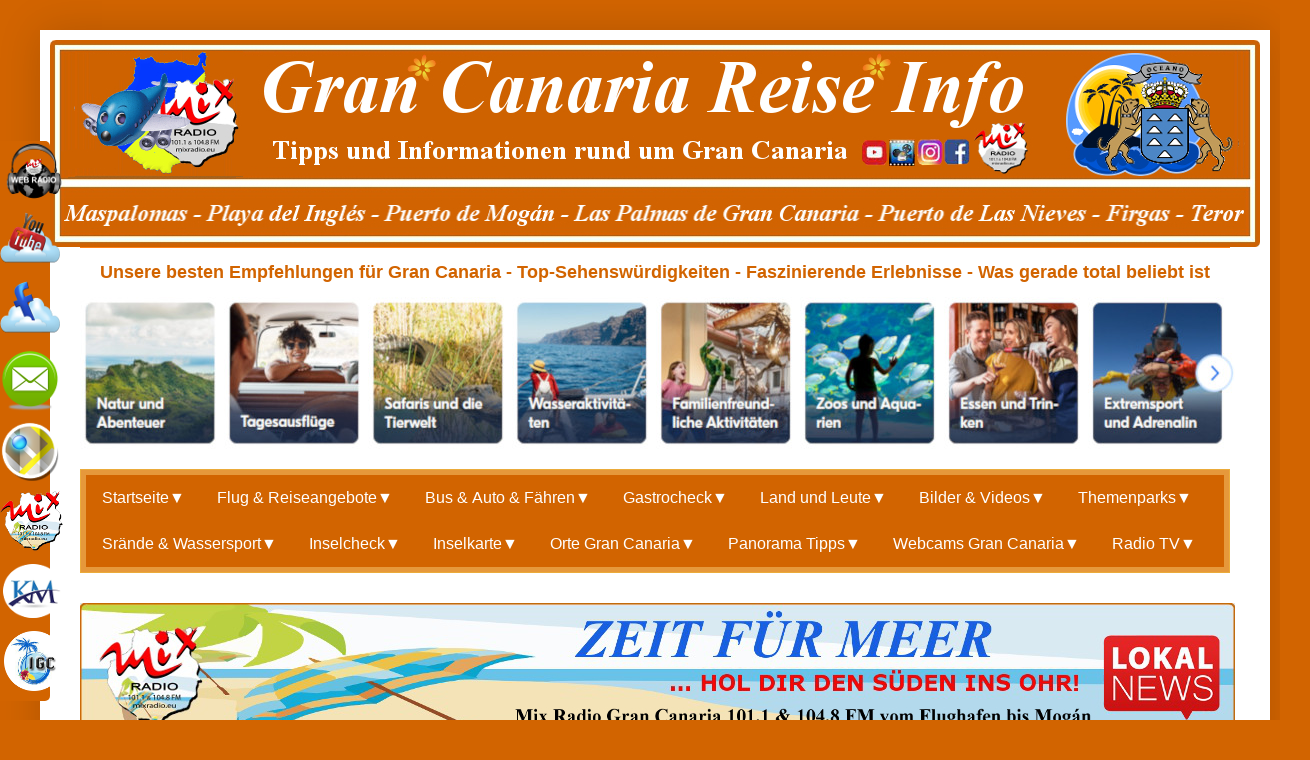

--- FILE ---
content_type: text/html; charset=UTF-8
request_url: https://www.gran-canaria-reise.info/p/puerto-de-mogan_3.html
body_size: 61902
content:
<!DOCTYPE html>
<html class='v2' dir='ltr' xmlns='http://www.w3.org/1999/xhtml' xmlns:b='http://www.google.com/2005/gml/b' xmlns:data='http://www.google.com/2005/gml/data' xmlns:expr='http://www.google.com/2005/gml/expr'><meta content='59b21020ff45d00777cdb20bebe38ff7' name='verification'/><head>
<link href='https://www.blogger.com/static/v1/widgets/335934321-css_bundle_v2.css' rel='stylesheet' type='text/css'/>
<link href='https://www.blogger.com/dyn-css/authorization.css?targetBlogID=4667192850455870339&amp;zx=67138ef2-f39e-49ac-8b2f-c4930698077f' media='none' onload='if(media!=&#39;all&#39;)media=&#39;all&#39;' rel='stylesheet'/><noscript><link href='https://www.blogger.com/dyn-css/authorization.css?targetBlogID=4667192850455870339&amp;zx=67138ef2-f39e-49ac-8b2f-c4930698077f' rel='stylesheet'/></noscript>
<meta name='google-adsense-platform-account' content='ca-host-pub-1556223355139109'/>
<meta name='google-adsense-platform-domain' content='blogspot.com'/>

<script async src="https://pagead2.googlesyndication.com/pagead/js/adsbygoogle.js?client=ca-pub-8689409719128916&host=ca-host-pub-1556223355139109" crossorigin="anonymous"></script>

<!-- data-ad-client=ca-pub-8689409719128916 -->

</head>
<script src='https://ajax.googleapis.com/ajax/libs/jquery/1.8.2/jquery.min.js'></script>
<meta content='a68fd55b434461cbe6283ba6bcae4a7a' name='verification'/>
<head><meta content='fdb920b6254864cb790fe63b54457fc6' name='verification'/>
<meta content='width=1100' name='viewport'/>
<meta content='text/html; charset=UTF-8' http-equiv='Content-Type'/>
<meta content='blogger' name='generator'/>
<link href='https://www.gran-canaria-reise.info/favicon.ico' rel='icon' type='image/x-icon'/>
<link href='https://www.gran-canaria-reise.info/p/puerto-de-mogan_3.html' rel='canonical'/>
<!--Can't find substitution for tag [blog.ieCssRetrofitLinks]-->
<meta content='https://www.gran-canaria-reise.info/p/puerto-de-mogan_3.html' property='og:url'/>
<meta content='Der Hafenort Puerto de Mogán' property='og:title'/>
<meta content='Hallo und Willkommen auf Gran – Canaria – Reise.info! Insel des ewigen Frühlings.' property='og:description'/>
<meta content='https://lh3.googleusercontent.com/blogger_img_proxy/AEn0k_sWTjee2VnPVI6_m4CSUgRiPx7NM6PGDDxbIMWdyc-k4sjLvD7pUKcYzR7F0dbKAPhnNdCU3GEjF0kRieCrz0uQMLfFmJQ4McqBkCSIO7AbuEod8A=w1200-h630-n-k-no-nu' property='og:image'/>
<title>Gran Canaria Reise Info: Der Hafenort Puerto de Mogán</title>
<style id='page-skin-1' type='text/css'><!--
/*
-----------------------------------------------
Blogger Template Style
Name:     Simple
Designer: Blogger
URL:      www.blogger.com
----------------------------------------------- */
/* Variable definitions
====================
<Variable name="keycolor" description="Main Color" type="color" default="#66bbdd"/>
<Group description="Page Text" selector="body">
<Variable name="body.font" description="Font" type="font"
default="normal normal 12px Arial, Tahoma, Helvetica, FreeSans, sans-serif"/>
<Variable name="body.text.color" description="Text Color" type="color" default="#222222"/>
</Group>
<Group description="Backgrounds" selector=".body-fauxcolumns-outer">
<Variable name="body.background.color" description="Outer Background" type="color" default="#66bbdd"/>
<Variable name="content.background.color" description="Main Background" type="color" default="#ffffff"/>
<Variable name="header.background.color" description="Header Background" type="color" default="transparent"/>
</Group>
<Group description="Links" selector=".main-outer">
<Variable name="link.color" description="Link Color" type="color" default="#d26400"/>
<Variable name="link.visited.color" description="Visited Color" type="color" default="#888888"/>
<Variable name="link.hover.color" description="Hover Color" type="color" default="#33aaff"/>
</Group>
<Group description="Blog Title" selector=".header h1">
<Variable name="header.font" description="Font" type="font"
default="normal normal 60px Arial, Tahoma, Helvetica, FreeSans, sans-serif"/>
<Variable name="header.text.color" description="Title Color" type="color" default="#8B4513" />
</Group>
<Group description="Blog Description" selector=".header .description">
<Variable name="description.text.color" description="Description Color" type="color"
default="#777777" />
</Group>
<Group description="Tabs Text" selector=".tabs-inner .widget li a">
<Variable name="tabs.font" description="Font" type="font"
default="normal normal 14px Arial, Tahoma, Helvetica, FreeSans, sans-serif"/>
<Variable name="tabs.text.color" description="Text Color" type="color" default="#999999"/>
<Variable name="tabs.selected.text.color" description="Selected Color" type="color" default="#8B4513"/>
</Group>
<Group description="Tabs Background" selector=".tabs-outer .PageList">
<Variable name="tabs.background.color" description="Background Color" type="color" default="#f5f5f5"/>
<Variable name="tabs.selected.background.color" description="Selected Color" type="color" default="#eeeeee"/>
</Group>
<Group description="Post Title" selector="h3.post-title, .comments h4">
<Variable name="post.title.font" description="Font" type="font"
default="normal normal 22px Arial, Tahoma, Helvetica, FreeSans, sans-serif"/>
</Group>
<Group description="Date Header" selector=".date-header">
<Variable name="date.header.color" description="Text Color" type="color"
default="#222222"/>
<Variable name="date.header.background.color" description="Background Color" type="color"
default="transparent"/>
<Variable name="date.header.font" description="Text Font" type="font"
default="normal bold 11px Arial, Tahoma, Helvetica, FreeSans, sans-serif"/>
<Variable name="date.header.padding" description="Date Header Padding" type="string" default="inherit"/>
<Variable name="date.header.letterspacing" description="Date Header Letter Spacing" type="string" default="inherit"/>
<Variable name="date.header.margin" description="Date Header Margin" type="string" default="inherit"/>
</Group>
<Group description="Post Footer" selector=".post-footer">
<Variable name="post.footer.text.color" description="Text Color" type="color" default="#666666"/>
<Variable name="post.footer.background.color" description="Background Color" type="color"
default="#f9f9f9"/>
<Variable name="post.footer.border.color" description="Shadow Color" type="color" default="#eeeeee"/>
</Group>
<Group description="Gadgets" selector="h2">
<Variable name="widget.title.font" description="Title Font" type="font"
default="normal bold 11px Arial, Tahoma, Helvetica, FreeSans, sans-serif"/>
<Variable name="widget.title.text.color" description="Title Color" type="color" default="#000000"/>
<Variable name="widget.alternate.text.color" description="Alternate Color" type="color" default="#999999"/>
</Group>
<Group description="Images" selector=".main-inner">
<Variable name="image.background.color" description="Background Color" type="color" default="#ffffff"/>
<Variable name="image.border.color" description="Border Color" type="color" default="#eeeeee"/>
<Variable name="image.text.color" description="Caption Text Color" type="color" default="#222222"/>
</Group>
<Group description="Accents" selector=".content-inner">
<Variable name="body.rule.color" description="Separator Line Color" type="color" default="#eeeeee"/>
<Variable name="tabs.border.color" description="Tabs Border Color" type="color" default="#ff7f15"/>
</Group>
<Variable name="body.background" description="Body Background" type="background"
color="#d26400" default="$(color) none repeat scroll top left"/>
<Variable name="body.background.override" description="Body Background Override" type="string" default=""/>
<Variable name="body.background.gradient.cap" description="Body Gradient Cap" type="url"
default="url(https://resources.blogblog.com/blogblog/data/1kt/simple/gradients_light.png)"/>
<Variable name="body.background.gradient.tile" description="Body Gradient Tile" type="url"
default="url(https://resources.blogblog.com/blogblog/data/1kt/simple/body_gradient_tile_light.png)"/>
<Variable name="content.background.color.selector" description="Content Background Color Selector" type="string" default=".content-inner"/>
<Variable name="content.padding" description="Content Padding" type="length" default="10px" min="0" max="100px"/>
<Variable name="content.padding.horizontal" description="Content Horizontal Padding" type="length" default="10px" min="0" max="100px"/>
<Variable name="content.shadow.spread" description="Content Shadow Spread" type="length" default="40px" min="0" max="100px"/>
<Variable name="content.shadow.spread.webkit" description="Content Shadow Spread (WebKit)" type="length" default="5px" min="0" max="100px"/>
<Variable name="content.shadow.spread.ie" description="Content Shadow Spread (IE)" type="length" default="10px" min="0" max="100px"/>
<Variable name="main.border.width" description="Main Border Width" type="length" default="0" min="0" max="10px"/>
<Variable name="header.background.gradient" description="Header Gradient" type="url" default="none"/>
<Variable name="header.shadow.offset.left" description="Header Shadow Offset Left" type="length" default="-1px" min="-50px" max="50px"/>
<Variable name="header.shadow.offset.top" description="Header Shadow Offset Top" type="length" default="-1px" min="-50px" max="50px"/>
<Variable name="header.shadow.spread" description="Header Shadow Spread" type="length" default="1px" min="0" max="100px"/>
<Variable name="header.padding" description="Header Padding" type="length" default="30px" min="0" max="100px"/>
<Variable name="header.border.size" description="Header Border Size" type="length" default="1px" min="0" max="10px"/>
<Variable name="header.bottom.border.size" description="Header Bottom Border Size" type="length" default="1px" min="0" max="10px"/>
<Variable name="header.border.horizontalsize" description="Header Horizontal Border Size" type="length" default="0" min="0" max="10px"/>
<Variable name="description.text.size" description="Description Text Size" type="string" default="140%"/>
<Variable name="tabs.margin.top" description="Tabs Margin Top" type="length" default="0" min="0" max="100px"/>
<Variable name="tabs.margin.side" description="Tabs Side Margin" type="length" default="30px" min="0" max="100px"/>
<Variable name="tabs.background.gradient" description="Tabs Background Gradient" type="url"
default="url(https://resources.blogblog.com/blogblog/data/1kt/simple/gradients_light.png)"/>
<Variable name="tabs.border.width" description="Tabs Border Width" type="length" default="1px" min="0" max="10px"/>
<Variable name="tabs.bevel.border.width" description="Tabs Bevel Border Width" type="length" default="1px" min="0" max="10px"/>
<Variable name="post.margin.bottom" description="Post Bottom Margin" type="length" default="25px" min="0" max="100px"/>
<Variable name="image.border.small.size" description="Image Border Small Size" type="length" default="2px" min="0" max="10px"/>
<Variable name="image.border.large.size" description="Image Border Large Size" type="length" default="5px" min="0" max="10px"/>
<Variable name="page.width.selector" description="Page Width Selector" type="string" default=".region-inner"/>
<Variable name="page.width" description="Page Width" type="string" default="auto"/>
<Variable name="main.section.margin" description="Main Section Margin" type="length" default="15px" min="0" max="100px"/>
<Variable name="main.padding" description="Main Padding" type="length" default="15px" min="0" max="100px"/>
<Variable name="main.padding.top" description="Main Padding Top" type="length" default="30px" min="0" max="100px"/>
<Variable name="main.padding.bottom" description="Main Padding Bottom" type="length" default="30px" min="0" max="100px"/>
<Variable name="paging.background"
color="#ffffff"
description="Background of blog paging area" type="background"
default="transparent none no-repeat scroll top center"/>
<Variable name="footer.bevel" description="Bevel border length of footer" type="length" default="0" min="0" max="10px"/>
<Variable name="mobile.background.overlay" description="Mobile Background Overlay" type="string"
default="transparent none repeat scroll top left"/>
<Variable name="mobile.background.size" description="Mobile Background Size" type="string" default="auto"/>
<Variable name="mobile.button.color" description="Mobile Button Color" type="color" default="#ffffff" />
<Variable name="startSide" description="Side where text starts in blog language" type="automatic" default="left"/>
<Variable name="endSide" description="Side where text ends in blog language" type="automatic" default="right"/>
*/
/* Content
----------------------------------------------- */
body {
font: normal normal 12px Arial, Tahoma, Helvetica, FreeSans, sans-serif;
color: #222222;
background: #d26400 none no-repeat scroll center center;
padding: 0 40px 40px 40px;
}
html body .region-inner {
min-width: 0;
max-width: 100%;
width: auto;
}
h2 {
font-size: 22px;
}
a:link {
text-decoration:none;
color: #d26400;
}
a:visited {
text-decoration:none;
color: #d26400;
}
a:hover {
text-decoration:underline;
color: #f6830c;
}
.body-fauxcolumn-outer .fauxcolumn-inner {
background: transparent none repeat scroll top left;
_background-image: none;
}
.body-fauxcolumn-outer .cap-top {
position: absolute;
z-index: 1;
height: 400px;
width: 100%;
}
.body-fauxcolumn-outer .cap-top .cap-left {
width: 100%;
background: transparent none repeat-x scroll top left;
_background-image: none;
}
.content-outer {
-moz-box-shadow: 0 0 40px rgba(0, 0, 0, .15);
-webkit-box-shadow: 0 0 5px rgba(0, 0, 0, .15);
-goog-ms-box-shadow: 0 0 10px #333333;
box-shadow: 0 0 40px rgba(0, 0, 0, .15);
margin-bottom: 1px;
}
.content-inner {
padding: 10px 10px;
}
.content-inner {
background-color: #ffffff;
}
/* Header
----------------------------------------------- */
.header-outer {
background: transparent none repeat-x scroll 0 -400px;
_background-image: none;
}
.Header h1 {
font: normal normal 60px Arial, Tahoma, Helvetica, FreeSans, sans-serif;
color: #8B4513;
text-shadow: -1px -1px 1px rgba(0, 0, 0, .2);
}
.Header h1 a {
color: #8B4513;
}
.Header .description {
font-size: 140%;
color: #777777;
}
.header-inner .Header .titlewrapper {
padding: 22px 30px;
}
.header-inner .Header .descriptionwrapper {
padding: 0 30px;
}
/* Tabs
----------------------------------------------- */
.tabs-inner .section:first-child {
border-top: 1px solid #ff7f15;
}
.tabs-inner .section:first-child ul {
margin-top: -1px;
border-top: 1px solid #ff7f15;
border-left: 0 solid #ff7f15;
border-right: 0 solid #ff7f15;
}
.tabs-inner .widget ul {
background: #ff7f15 url(//www.blogblog.com/1kt/simple/gradients_light.png) repeat-x scroll 0 -800px;
_background-image: none;
border-bottom: 1px solid #ff7f15;
margin-top: 0;
margin-left: -30px;
margin-right: -30px;
}
.tabs-inner .widget li a {
display: inline-block;
padding: .6em 1em;
font: normal bold 13px 'Times New Roman', Times, FreeSerif, serif;
color: #111111;
border-left: 1px solid #ffffff;
border-right: 1px solid #ff7f15;
}
.tabs-inner .widget li:first-child a {
border-left: none;
}
.tabs-inner .widget li.selected a, .tabs-inner .widget li a:hover {
color: #222222;
background-color: #ffffff;
text-decoration: none;
}
/* Columns
----------------------------------------------- */
.main-outer {
border-top: 0 solid #ff7f15;
}
.fauxcolumn-left-outer .fauxcolumn-inner {
border-right: 1px solid #ff7f15;
}
.fauxcolumn-right-outer .fauxcolumn-inner {
border-left: 1px solid #ff7f15;
}
/* Headings
----------------------------------------------- */
div.widget > h2,
div.widget h2.title {
margin: 0 0 1em 0;
font: normal bold 12px Arial, Tahoma, Helvetica, FreeSans, sans-serif;
color: #000000;
}
/* Widgets
----------------------------------------------- */
.widget .zippy {
color: #999999;
text-shadow: 2px 2px 1px rgba(0, 0, 0, .1);
}
.widget .popular-posts ul {
list-style: none;
}
/* Posts
----------------------------------------------- */
h2.date-header {
font: normal bold 11px Arial, Tahoma, Helvetica, FreeSans, sans-serif;
}
.date-header span {
background-color: transparent;
color: #222222;
padding: inherit;
letter-spacing: inherit;
margin: inherit;
}
.main-inner {
padding-top: 30px;
padding-bottom: 30px;
}
.main-inner .column-center-inner {
padding: 0 15px;
}
.main-inner .column-center-inner .section {
margin: 0 15px;
}
.post {
margin: 0 0 25px 0;
}
h3.post-title, .comments h4 {
font: normal normal 20px Arial, Tahoma, Helvetica, FreeSans, sans-serif;
margin: .75em 0 0;
}
.post-body {
font-size: 110%;
line-height: 1.4;
position: relative;
}
.post-body img, .post-body .tr-caption-container, .Profile img, .Image img,
.BlogList .item-thumbnail img {
padding: 2px;
background: #ffffff;
border: 1px solid #eeeeee;
-moz-box-shadow: 1px 1px 5px rgba(0, 0, 0, .1);
-webkit-box-shadow: 1px 1px 5px rgba(0, 0, 0, .1);
box-shadow: 1px 1px 5px rgba(0, 0, 0, .1);
}
.post-body img, .post-body .tr-caption-container {
padding: 5px;
}
.post-body .tr-caption-container {
color: #222222;
}
.post-body .tr-caption-container img {
padding: 0;
background: transparent;
border: none;
-moz-box-shadow: 0 0 0 rgba(0, 0, 0, .1);
-webkit-box-shadow: 0 0 0 rgba(0, 0, 0, .1);
box-shadow: 0 0 0 rgba(0, 0, 0, .1);
}
.post-header {
margin: 0 0 1.5em;
line-height: 1.6;
font-size: 90%;
}
.post-footer {
margin: 20px -2px 0;
padding: 5px 10px;
color: #666666;
background-color: #ffffff;
border-bottom: 1px solid #eeeeee;
line-height: 1.6;
font-size: 90%;
}
#comments .comment-author {
padding-top: 1.5em;
border-top: 1px solid #ff7f15;
background-position: 0 1.5em;
}
#comments .comment-author:first-child {
padding-top: 0;
border-top: none;
}
.avatar-image-container {
margin: .2em 0 0;
}
#comments .avatar-image-container img {
border: 1px solid #eeeeee;
}
/* Comments
----------------------------------------------- */
.comments .comments-content .icon.blog-author {
background-repeat: no-repeat;
background-image: url([data-uri]);
}
.comments .comments-content .loadmore a {
border-top: 1px solid #999999;
border-bottom: 1px solid #999999;
}
.comments .comment-thread.inline-thread {
background-color: #ffffff;
}
.comments .continue {
border-top: 2px solid #999999;
}
/* Accents
---------------------------------------------- */
.section-columns td.columns-cell {
border-left: 1px solid #ff7f15;
}
.blog-pager {
background: transparent none no-repeat scroll top center;
}
.blog-pager-older-link, .home-link,
.blog-pager-newer-link {
background-color: #ffffff;
padding: 5px;
}
.footer-outer {
border-top: 0 dashed #bbbbbb;
}
/* Mobile
----------------------------------------------- */
body.mobile  {
background-size: auto;
}
.mobile .body-fauxcolumn-outer {
background: transparent none repeat scroll top left;
}
.mobile .body-fauxcolumn-outer .cap-top {
background-size: 100% auto;
}
.mobile .content-outer {
-webkit-box-shadow: 0 0 3px rgba(0, 0, 0, .15);
box-shadow: 0 0 3px rgba(0, 0, 0, .15);
}
.mobile .tabs-inner .widget ul {
margin-left: 0;
margin-right: 0;
}
.mobile .post {
margin: 0;
}
.mobile .main-inner .column-center-inner .section {
margin: 0;
}
.mobile .date-header span {
padding: 0.1em 10px;
margin: 0 -10px;
}
.mobile h3.post-title {
margin: 0;
}
.mobile .blog-pager {
background: transparent none no-repeat scroll top center;
}
.mobile .footer-outer {
border-top: none;
}
.mobile .main-inner, .mobile .footer-inner {
background-color: #ffffff;
}
.mobile-index-contents {
color: #222222;
}
.mobile-link-button {
background-color: #d26400;
}
.mobile-link-button a:link, .mobile-link-button a:visited {
color: #ffffff;
}
.mobile .tabs-inner .section:first-child {
border-top: none;
}
.mobile .tabs-inner .PageList .widget-content {
background-color: #ffffff;
color: #222222;
border-top: 1px solid #ff7f15;
border-bottom: 1px solid #ff7f15;
}
.mobile .tabs-inner .PageList .widget-content .pagelist-arrow {
border-left: 1px solid #ff7f15;
}
.menu{
border:none;
border:0px;
margin:0px;
padding:0px;
font: 67.5% "Lucida Sans Unicode", "Bitstream Vera Sans", "Trebuchet Unicode MS", "Lucida Grande", Verdana, Helvetica, sans-serif;
font-size:14px;
font-weight:bold;
}
.menu ul{
background:#F93;
height:35px;
list-style:none;
margin:0;
padding:0;
-webkit-border-radius: 25px;
-moz-border-radius: 15px;
border-radius: 15px;
-webkit-box-shadow: inset 0px 16px 0px 0px rgba(255, 255, 255, .1);
-moz-box-shadow: inset 0px 16px 0px 0px rgba(255, 255, 255, .1);
box-shadow: inset 0px 16px 0px 0px rgba(255, 255, 255, .1);
}
.menu li{
float:left;
padding:0px 0px 0px 15px;
}
.menu li a{
color:#000;
display:block;
font-weight:normal;
line-height:50px;
margin:0px;
padding:0px 25px;
text-align:center;
text-decoration:none;
}
.menu li a:hover{
background:#C60;
color:#ffffff;
text-decoration:none;
-webkit-box-shadow: inset 0px 0px 7px 2px rgba(0, 0, 0, .3);
-moz-box-shadow: inset 0px 0px 7px 2px rgba(0, 0, 0, .3);
box-shadow: inset 0px 0px 7px 2px rgba(0, 0, 0, .3);
}
.menu ul li:hover a{
background:#C60;
color:#00000;
text-decoration:none;
}
.menu li ul{
display:none;
height:auto;
padding:0px;
margin:0px;
border:0px;
position:absolute;
width:400px;
z-index:300;
}
.menu li:hover ul{
display:block;
}
.menu li li {
display:block;
float:none;
margin:0px;
padding:0px;
width:190px;
background:#F93;
/*this is where the rounded corners for the dropdown disappears*/
}
.menu li:hover li a{
background:none;
}
.menu li ul a{
display:block;
height:20px;
font-size:12px;
font-style:normal;
margin:0px;
padding:0px 10px 0px 15px;
text-align:left;
}
.menu li ul a:hover, .menu li ul li:hover a{
border:0px;
color:#ffffff;
text-decoration:none;
background:#C60;
-webkit-box-shadow: inset 0px 0px 7px 2px rgba(0, 0, 0, .3);
-moz-box-shadow: inset 0px 0px 7px 2px rgba(0, 0, 0, .3);
box-shadow: inset 0px 0px 7px 2px rgba(0, 0, 0, .3);
}<!-- TradeDoubler site verification 3172538 -->
--></style>
<style id='template-skin-1' type='text/css'><!--
body {
min-width: 1230px;
}
.content-outer, .content-fauxcolumn-outer, .region-inner {
min-width: 1230px;
max-width: 1230px;
_width: 1230px;
}
.main-inner .columns {
padding-left: 220px;
padding-right: 290px;
}
.main-inner .fauxcolumn-center-outer {
left: 220px;
right: 290px;
/* IE6 does not respect left and right together */
_width: expression(this.parentNode.offsetWidth -
parseInt("220px") -
parseInt("290px") + 'px');
}
.main-inner .fauxcolumn-left-outer {
width: 220px;
}
.main-inner .fauxcolumn-right-outer {
width: 290px;
}
.main-inner .column-left-outer {
width: 220px;
right: 100%;
margin-left: -220px;
}
.main-inner .column-right-outer {
width: 290px;
margin-right: -290px;
}
#layout {
min-width: 0;
}
#layout .content-outer {
min-width: 0;
width: 800px;
}
#layout .region-inner {
min-width: 0;
width: auto;
}
--></style>
</head>
<div id='fb-root'></div>
<script async='async' defer='defer' src='https://connect.facebook.net/de_DE/sdk.js#xfbml=1&version=v3.2&appId=722923447811881&autoLogAppEvents=1'></script>
<body class='loading'>
<div class='navbar no-items section' id='navbar'></div>
<div class='body-fauxcolumns'>
<div class='fauxcolumn-outer body-fauxcolumn-outer'>
<div class='cap-top'>
<div class='cap-left'></div>
<div class='cap-right'></div>
</div>
<div class='fauxborder-left'>
<div class='fauxborder-right'></div>
<div class='fauxcolumn-inner'>
</div>
</div>
<div class='cap-bottom'>
<div class='cap-left'></div>
<div class='cap-right'></div>
</div>
</div>
</div>
<div class='content'>
<div class='content-fauxcolumns'>
<div class='fauxcolumn-outer content-fauxcolumn-outer'>
<div class='cap-top'>
<div class='cap-left'></div>
<div class='cap-right'></div>
</div>
<div class='fauxborder-left'>
<div class='fauxborder-right'></div>
<div class='fauxcolumn-inner'>
</div>
</div>
<div class='cap-bottom'>
<div class='cap-left'></div>
<div class='cap-right'></div>
</div>
</div>
</div>
<div class='content-outer'>
<div class='content-cap-top cap-top'>
<div class='cap-left'></div>
<div class='cap-right'></div>
</div>
<div class='fauxborder-left content-fauxborder-left'>
<div class='fauxborder-right content-fauxborder-right'></div>
<div class='content-inner'>
<header>
<div class='header-outer'>
<div class='header-cap-top cap-top'>
<div class='cap-left'></div>
<div class='cap-right'></div>
</div>
<div class='fauxborder-left header-fauxborder-left'>
<div class='fauxborder-right header-fauxborder-right'></div>
<div class='region-inner header-inner'>
<div class='header section' id='header'><div class='widget Header' data-version='1' id='Header1'>
<div id='header-inner'>
<a href='https://www.gran-canaria-reise.info/' style='display: block'>
<img alt='Gran Canaria Reise Info' height='207px; ' id='Header1_headerimg' src='https://blogger.googleusercontent.com/img/a/AVvXsEiI_Z9PHT-FQ6Uhrz-U8ogzumqfCJjeX1f4WuJ55DBOa2a6DgLFbcKk1_wOZlGWocMft2Izu_DtkT_xzN234QyQSIROG5WQDJ80M_L7YoRDYJ-WnrPvUCp7qRCFKR2KfZWgCLtSbb-VMZ_puPErdQDAlxR2Rb_FsarSEC_3jUZdakqe5E596AVUOHmR=s1210' style='display: block' width='1210px; '/>
</a>
</div>
</div></div>
</div>
</div>
<div class='header-cap-bottom cap-bottom'>
<div class='cap-left'></div>
<div class='cap-right'></div>
</div>
</div>
</header>
<div class='tabs-outer'>
<div class='tabs-cap-top cap-top'>
<div class='cap-left'></div>
<div class='cap-right'></div>
</div>
<div class='fauxborder-left tabs-fauxborder-left'>
<div class='fauxborder-right tabs-fauxborder-right'></div>
<div class='region-inner tabs-inner'>
<div class='tabs section' id='crosscol'><div class='widget HTML' data-version='1' id='HTML31'>
<div class='widget-content'>
<center><p><b><span style="color: #d26400; font-size: large;">Unsere besten Empfehlungen für Gran Canaria - Top-Sehenswürdigkeiten - Faszinierende Erlebnisse - Was gerade total beliebt ist</span></b></p>
<center></center></center><script language="JavaScript" type="text/javascript">
<!--
var image = new Array();
var link = new Array();

/** Hier die (Zufalls)-Bilder eintragen. **/

image[1] = 'https://blogger.googleusercontent.com/img/b/R29vZ2xl/AVvXsEhMyirEwwA6Y-uQCIXHq22FAj8gDVq4IE7sLZ1Az-Yf2_m6dRWJbde1oJ8LJ3aZ80z7I8K-bYi8wcdRBTuOBtcNO-kUXSgjZZnWX1zdCjaKqO7oXo1FauII-i8NVzMybiiRa3rt1UbTYs5JAP5XaT_zUfwXvm2shsJ_ExqyoB66t3vrGNaiYt4vg2-o/s1600/Unbenannt.jpg';
image[2] = 'https://blogger.googleusercontent.com/img/b/R29vZ2xl/AVvXsEhJD4Qe3ckV3EPPazo4uvZnU-9xlhL5mOAP_ApMFuX2dNp6godw5b2QK77oTPsHu7Sg48pbNaktJl94ZBHPWZHpCF-Y1i5JBux6DktXV9gsx4HIl--FwwAQuZ4dTEezxW_v7N215wHXylTCY54USKajC8PdrdILLzjLQ-VRkySztNmKVEGoA9ehzExa/s1600/Unbenannt2.jpg';


/** Hier die (Zufalls)-Links eintragen. **/

link[1] = 'https://www.getyourguide.de/gran-canaria-l418?partner_id=WBBNGKP&utm_medium=online_publisher&placement=content-top';
link[2] = 'https://www.getyourguide.de/gran-canaria-l418?partner_id=WBBNGKP&utm_medium=online_publisher&placement=content-top';


/** Ab hier nichts mehr ändern! **/

var num = Math.random();
var ran = Math.floor((image.length - 1) * num) + 1;

document.write('<a target=_blank href="' + link[ran] + '"><img src="' + image[ran] + '" border="0" /></a>');
//-->
</script><br />
<br />
<style type="text/css">
.tftable {font-size:12px;color:#333333;width:1150px;border-width: 1px;border-color: #ebab3a;border-collapse: collapse;}
.tftable th {font-size:12px;background-color:#e6983b;border-width: 1px;padding: 5px;border-style: solid;border-color: #ebab3a;text-align:left;}
.tftable tr {background-color:#f0c169;}
.tftable td {font-size:10px;border-width: 1px;padding: 8px;border-style: solid;border-color: #ebab3a;}
</style>

<table class="tftable" border="1">
<tr><th><style>
.navMenu{overflow:hidden;background-color:#d26400}.navMenu a{float:left;display:block;color:#f2f2f2;text-align:center;padding:14px 14px;text-decoration:none;font-size:14px}.navMenu a.active{background-color:#25a186;color:#FFF}.navMenu .icon{display:none}.fa-bars:before{content:"\f0c9"}.navMenu .dropdown{float:left;overflow:hidden}.navMenu .dropdown .dropbtn{font-size:16px;border:none;outline:none;color:#ffffff;padding:14px 16px;background-color:#d26400;font-family:inherit;margin:0;width:100%;text-align:left}.main_links{background-color:#d26400;color:#ffffff;line-height:1}.main_links:hover{background-color:#d26400;color:#ffffff}.navMenu .navbar a:hover,.navMenu .dropdown:hover .dropbtn{background-color:#d26400;color:#ffffff}.navMenu .dropdown-content{display:none;position:absolute;background-color:#000;min-width:160px;box-shadow:0 8px 16px 0 rgba(0,0,0,0.2);z-index:1}.navMenu .dropdown-content a{float:none;color:#FFF;padding:12px 14px;text-decoration:none;display:block;text-align:left;background-color:#a85000;color:#ffffff}.navMenu .dropdown-content a:hover{background-color:#ff8000;color:#ffffff}.navMenu .dropdown:hover .dropdown-content{display:block}@media screen and (max-width: 1150px){.navMenu a:not(:first-child){display:none}.navMenu .dropdown{display:none}.navMenu a.icon{float:right;display:block}.navMenu.mobileView{position:relative}.navMenu.mobileView .icon{position:absolute;right:0;top:0}.navMenu.mobileView a{float:none;display:block;text-align:left}.navMenu.mobileView .dropdown{float:none;display:block;text-align:left}.navMenu .dropdown-content{position:relative}}
</style>
<script>
function openMenu() {  var navMain = document.getElementById('navMenuId');  if (navMain.className=== 'navMenu') {    navMain.className += ' mobileView';  } else {    navMain.className = 'navMenu';  }}
</script>
<div class='navMenu' id='navMenuId'><div class='dropdown'><button class='dropbtn'>Startseite<i class='fa fa-caret-down'>&#9660;</i></button><div class='dropdown-content'><a href='http://www.gran-canaria-reise.info'>&#9658; Startseite</a><a href='http://www.gran-canaria-reise.info/p/unsere-partner-und-ihre-homepages.html'>&#9658; Unsere Partnerseiten</a><a href='http://www.gran-canaria-reise.info/p/aktuelle-nachrichten-info-news.html'>&#9658; Aktuelle Nachrichten</a><a href='http://www.gran-canaria-reise.info/p/wichtige-telefonnummern.html'>&#9658; Wichtige Telefonnummern</a><a href='http://www.gran-canaria-reise.info/p/arzte-und-krankenhauser-im-suden-von.html'>&#9658; Krankenhäuser Ärzte</a><a href='http://www.gran-canaria-reise.info/p/blog-page_885.html'>&#9658; Apotheken Notdienst</a><a href='http://www.gran-canaria-reise.info/p/wetter.html'>&#9658; Wettervorhersage</a><a href='http://www.gran-canaria-reise.info/p/zoll-und-freimengen-kanaren.html'>&#9658; Zoll und Freimengen</a><a href='http://www.gran-canaria-reise.info/p/reisefuhrer-gran-canaria.html'>&#9658; Reiseführer Gran Canaria</a></div></div><div class='dropdown'><button class='dropbtn'>Flug & Reiseangebote<i class='fa fa-caret-down'>&#9660;</i></button><div class='dropdown-content'><a href='http://www.gran-canaria-reise.info/p/las-palmas-flughafen-international-lpa.html'>&#9658; Aeropuerto de Gran Canaria</a><a href='http://www.gran-canaria-reise.info/p/offentliche-verkehrsmittel.html'>&#9658; Flughafen Öffentliche Verkehrsmittel</a><a href='http://www.gran-canaria-reise.info/p/blog-page_84.html'>&#9658; Reiseangebote Gran Canaria</a><a href='http://www.gran-canaria-reise.info/p/der-last-minute.html'>&#9658; Last Minute Angebote</a><a href='http://www.gran-canaria-reise.info/p/flugede-das-flugportal-fur-schlaubucher.html'>&#9658; Flugportal für Schlaubucher</a><a href='http://www.gran-canaria-reise.info/p/urlaub-im-privaten-ferienhaus.html'>&#9658; Ferienhaus Ferienwohnung & Finca</a></div></div><div class='dropdown'><button class='dropbtn'>Bus & Auto & Fähren<i class='fa fa-caret-down'>&#9660;</i></button><div class='dropdown-content'><a href='http://www.gran-canaria-reise.info/p/buslinien-und-fahrplane.html'>&#9658; Buslinien und Fahrpläne</a><a href='http://www.gran-canaria-reise.info/p/ulmenu-padding-0ulmenu-li-display_91.html'>&#9658; Flughafen Airport Express</a><a href='http://www.gran-canaria-reise.info/p/flugverspatung-flugausfall.html'>&#9658; Flughafen Busverbindung</a><a href='http://www.gran-canaria-reise.info/p/blog-page_16.html'>&#9658; Auto - Mietwagen - Tanken</a><a href='http://www.gran-canaria-reise.info/p/taxi-gran-canaria.html'>&#9658; Taxipreise und Strecken</a><a href='http://www.gran-canaria-reise.info/p/blog-page_358.html'>&#9658; Fährverbindungen</a></div></div><div class='dropdown'><button class='dropbtn'>Gastrocheck<i class='fa fa-caret-down'>&#9660;</i></button><div class='dropdown-content'><a href='http://www.gran-canaria-reise.info/p/essen-und.html'>&#9658; Gastrocheck Übersicht</a><a href='http://www.gran-canaria-reise.info/p/gastronomischen-angebot.html'>&#9658; Gastronomische Angebote</a><a href='http://www.gran-canaria-reise.info/p/gastronomisches-angebot-fur-mitglieder.html'>&#9658; Gastrocheck LGBT-Community</a><a href='http://www.gran-canaria-reise.info/p/abrasa.html'>&#9658; ABRASA - Grill - Tapas - Vinos</a><a href='http://www.gran-canaria-reise.info/p/restaurant-oliva-in-tasarte-gran-canaria.html'>&#9658; Restaurant Oliva Playa</a><a href='http://www.gran-canaria-reise.info/p/bar-restaurant-tagoror.html'>&#9658; Bar Restaurant Tagoror</a><a href='http://www.gran-canaria-reise.info/p/il-vespino-vecchio.html'>&#9658; Il Vespino Vecchio</a><a href='http://www.gran-canaria-reise.info/p/blog-page_7.html'>&#9658; Cafè &#8220;SUSI&#8221; C.C. CITA</a><a href='http://www.gran-canaria-reise.info/p/blog-page_566.html'>&#9658; Höhlenrestaurant &#8220;Meson la Silla&#8221;</a></div></div><div class='dropdown'><button class='dropbtn'>Land und Leute<i class='fa fa-caret-down'>&#9660;</i></button><div class='dropdown-content'><a href='http://www.gran-canaria-reise.info/p/land-und-leute-das-leben-auf-gran.html'>&#9658; Land und Leute</a><a href='http://www.gran-canaria-reise.info/p/gran-canaria-jumbo-centre.html'>&#9658; Shoppingcenter C.C. Yumbo-Centrum</a><a href='http://www.gran-canaria-reise.info/p/shopping-center-cita-playa-del-ingles.html'>&#9658; Shoppingcenter C.C. Cita</a><a href='http://www.gran-canaria-reise.info/p/blog-page_69.html'>&#9658; Bauern und Wochenmärkte</a><a href='http://www.gran-canaria-reise.info/2014/06/jahrlich-besuchen-etwa-28-millionen.html'>&#9658; Das Klima auf Gran Canaraia</a><a href='https://www.gran-canaria-reise.info/p/belen-de-arena-de-las-palmas-de-gran_10.html'>&#9658; Weihnachtskrippe Las Palmas 2023</a><a href='http://www.gran-canaria-reise.info/p/windmuhle-von-mogan-molino-de-viento.html'>&#9658; Molino de Viento Windmühle</a><a href='http://www.gran-canaria-reise.info/p/alfred-kraus-auditorium.html'>&#9658; Alfredo Kraus Auditorium</a><a href='http://www.gran-canaria-reise.info/p/die-dc-7c-der-fluggesellschaft-spantax.html'>&#9658; Die DC-7C der Fluggesellschaft Spantax</a><a href='http://www.gran-canaria-reise.info/2014/07/panorama-promenade-am-strand-von-playa.html'>&#9658; Centro Comercial Anexo II</a><a href='http://www.gran-canaria-reise.info/p/observatorio-astronomico-de-temisas.html'>&#9658; Observatorio Astronómico de Temisas</a></div></div><div class='dropdown'><button class='dropbtn'>Bilder & Videos<i class='fa fa-caret-down'>&#9660;</i></button><div class='dropdown-content'><a href='http://www.gran-canaria-reise.info/p/gran-canaria-reise-info-bilderbuch.html'>&#9658; Bilder Gran Canaria</a><a href='https://www.gran-canaria-reise.info/p/die-beliebtesten-youtube-kanale-gran.html'>&#9658; YouTube-Kanäle Gran Canaria</a><a href='http://www.gran-canaria-reise.info/p/blog-page_648.html'>&#9658; 7 Inseln um wieder zu Strahlen</a><a href='http://www.gran-canaria-reise.info/p/die-kanarischen-inseln-aus-der-luft.html'>&#9658; Kanarischen Inseln aus der Luft</a><a href='http://www.gran-canaria-reise.info/p/leuchtturm-el-faro-maspalomas.html'>&#9658;Leuchtturm El Faro Maspalomas</a></div></div><div class='dropdown'><button class='dropbtn'>Themenparks<i class='fa fa-caret-down'>&#9660;</i></button><div class='dropdown-content'><a href='http://www.gran-canaria-reise.info/p/vergnugungs-themenparks.html'>&#9658; Vergnügungs- & Themenparks</a><a href='http://www.gran-canaria-reise.info/p/pakrs-logos.html'>&#9658; Freizeit und Wasserparks Links</a><a href='http://www.gran-canaria-reise.info/p/cactualdea-kakteenpark-san-nicolas-de.html'>&#9658; Cactualdea &#8211; Kakteenpark</a><a href='http://www.gran-canaria-reise.info/p/blog-page_83.html'>&#9658; Holiday World Maspalomas</a><a href='http://www.gran-canaria-reise.info/p/angry-birds-activity-park-gran-canaria.html'>&#9658; Angry Birds Activity Park</a><a href='http://www.gran-canaria-reise.info/p/blog-page_57.html'>&#9658; Mundo Aborigen Freilichtmuseums</a><a href='http://www.gran-canaria-reise.info/p/sioux-city-western-theme-park.html'>&#9658; Sioux City Western Park</a><a href='http://www.gran-canaria-reise.info/p/poema-del-mar-las-palmas-de-gran-canaria.html'>&#9658; Aquarium "Poema del Mar"</a><a href='http://www.gran-canaria-reise.info/p/blog-page_93.html'>&#9658; Palmitos Park Gran Canaria</a><a href='http://www.gran-canaria-reise.info/p/blog-page_42.html'>&#9658; Aqualand Maspalomas</a><a href='http://www.gran-canaria-reise.info/p/jardin-botanico-viera-y-clavijo.html'>&#9658; Jardín Botánico Viera y Clavijo</a><a href='http://www.gran-canaria-reise.info/p/blog-page_621.html'>&#9658; Burro Safari Las Tirajanas</a><a href='http://www.gran-canaria-reise.info/p/parque-de-los-cocodrilos.html'>&#9658; Parque de los Cocodrilos</a></div></div><div class='dropdown'><button class='dropbtn'>Srände & Wassersport<i class='fa fa-caret-down'>&#9660;</i></button><div class='dropdown-content'><a href='http://www.gran-canaria-reise.info/p/die-schonsten-strande-auf-gran-canaria.html'>&#9658; Strände auf Gran Canaria</a><a href='http://www.gran-canaria-reise.info/p/tauchen-auf-gran-canaria.html'>&#9658; Tauchen - Tauchschulen</a><a href='http://www.gran-canaria-reise.info/p/surf-windsurf-und-kitesurfschulen.html'>&#9658; Surf-, Windsurf- und Kitesurfschulen</a><a href='http://www.gran-canaria-reise.info/p/kitesurfschulen-gran-canaria-siroco.html'>&#9658; Kitesurfschulen Gran Canaria</a><a href='http://www.gran-canaria-reise.info/p/sea-trek.html'>&#9658; SEA TREK - Anfi del Mar</a><a href='http://www.gran-canaria-reise.info/p/blog-page_672.html'>&#9658; Gezeiten auf Gran Canaria</a></div></div><div class='dropdown'><button class='dropbtn'>Inselcheck<i class='fa fa-caret-down'>&#9660;</i></button><div class='dropdown-content'><a href='http://www.gran-canaria-reise.info/p/freizeit-und-erlebnisse-auf-gran-canaria.html'>&#9658; Freizeit und Erlebnisse</a><a href='http://www.gran-canaria-reise.info/p/fremdenverkehrsburo-artenara-adresse-c.html'>&#9658; Fremdenverkehrsbüros</a><a href='http://www.gran-canaria-reise.info/p/gastberichte-gran-canaria-reis-info.html'>&#9658; Gastberichte Gran Canaria</a><a href='http://www.gran-canaria-reise.info/p/gran-canaria-fahrradvermietung.html'>&#9658; Fahrradvermietung</a><a href='http://www.gran-canaria-reise.info/p/blog-page_460.html'>&#9658; Unsere Inselausflüge</a><a href='http://www.gran-canaria-reise.info/p/lifestyle.html'>&#9658; Lifestyle Einkaufen Mieten</a><a href='http://www.gran-canaria-reise.info/p/campen-und-zelten-auf.html'>&#9658; Campen und Zelten</a><a href='http://www.gran-canaria-reise.info/p/blog-page_497.html'>&#9658; Reiten auf Gran Canaria</a><a href='http://www.gran-canaria-reise.info/2014/06/gran-canaria-ist-perfekt-fur.html'>&#9658; Wanderfreunde und Aktivurlauber</a><a href='http://www.gran-canaria-reise.info/p/bodegas-las-tirajanas.html'>&#9658; Bodegas Gran Canaria</a></div></div><div class='dropdown'><button class='dropbtn'>Inselkarte<i class='fa fa-caret-down'>&#9660;</i></button><div class='dropdown-content'><a href='http://www.gran-canaria-reise.info/p/gran-canaria-reise-info-insel-karte.html'>&#9658; Inselkarte Gran Canaria</a><a href='http://www.gran-canaria-reise.info/p/gran-canaria-ist-in-21-gemeinden.html'>&#9658; Àrea Metropolitana</a><a href='http://www.gran-canaria-reise.info/p/blog-page_540.html'>&#9658; Sonnenverlauf Sonnenuntergänge</a><a href='http://www.gran-canaria-reise.info/p/blog-page_19.html'>&#9658; Kanarische  Inseln 3D Animation </a></div></div><div class='dropdown'><button class='dropbtn'>Orte Gran Canaria<i class='fa fa-caret-down'>&#9660;</i></button><div class='dropdown-content'><a href='http://www.gran-canaria-reise.info/p/blog-page_58.html'>&#9658; Orte Übersicht</a><a href='http://www.gran-canaria-reise.info/p/die-kleinstadt-teror.html'>&#9658; Die Kleinstadt Teror</a><a href='http://www.gran-canaria-reise.info/p/das-wunderschone-bergdorf-tejeda.html'>&#9658; Bergdorf Tejeda</a><a href='http://www.gran-canaria-reise.info/p/blog-page_44.html'>&#9658; Puerto de las Nieves</a><a href='http://www.gran-canaria-reise.info/p/puerto-de-mogan_3.html'>&#9658; Hafenort Puerto de Mogán</a><a href='http://www.gran-canaria-reise.info/p/playa-de-ojos-de-garza.html'>&#9658; Playa de Ojos de Garza</a><a href='http://www.gran-canaria-reise.info/p/las-palmas-de-gran-canaria.html'>&#9658; Las Palmas de Gran Canaria</a><a href='http://www.gran-canaria-reise.info/2014/07/playa-del-ingles-ist-ein-ortsteil-der.html'>&#9658; Playa del Inglés</a><a href='http://www.gran-canaria-reise.info/p/firgas-gran-canaria.html'>&#9658; Firgas - Gran Canaria</a></div></div><div class='dropdown'><button class='dropbtn'>Panorama Tipps<i class='fa fa-caret-down'>&#9660;</i></button><div class='dropdown-content'><a href='http://www.gran-canaria-reise.info/p/aussichtspunkte-gibt-es-viele-auf-gran.html'>&#9658; Panorama Tipps Gran Canaria</a></div></div><div class='dropdown'><button class='dropbtn'>Webcams Gran Canaria<i class='fa fa-caret-down'>&#9660;</i></button><div class='dropdown-content'><a href='http://www.gran-canaria-reise.info/p/ulmenu-padding-0ulmenu-li-display_23.html'>&#9658; Webcams Übersicht</a><a href='http://www.gran-canaria-reise.info/p/blog-page_610.html'>&#9658; Webcam Maspalomas</a><a href='http://www.gran-canaria-reise.info/p/webcam-anfi-tauro-webcam-anfi-del-mar.html'>&#9658; Webcam Santa Mónica</a><a href='http://www.gran-canaria-reise.info/p/webcam-minigolf-gran-canaria-yumbo.html'>&#9658; Webcam Faro De Maspalomas</a><a href='http://www.gran-canaria-reise.info/p/ulmenu-padding-0ulmenu-li-display_23.html'>&#9658; Webcam C.C. Yumbo Centrum</a><a href='http://www.gran-canaria-reise.info/p/ulmenu-padding-0ulmenu-li-display_51.html'>&#9658; Webcam Playa del Inglés</a><a href='http://www.gran-canaria-reise.info/p/las-canteras-promenade.html'>&#9658; Webcam Anexo II Playa del Inglés</a></div></div><div class='dropdown'><button class='dropbtn'>Radio TV<i class='fa fa-caret-down'>&#9660;</i></button><div class='dropdown-content'><a href='http://www.gran-canaria-reise.info/p/herzlich-willkommen-mix-radio-gran.html'>&#9658; Mix Radio Gran Canaria</a><a href='http://www.gran-canaria-reise.info/p/das-ist-radio-primavera-gc.html'>&#9658; Radio PrimaVera</a><a href='http://www.gran-canaria-reise.info/p/radio-europa-nachrichten-und-wetter.html'>&#9658; Radio Europa</a><a href='http://www.gran-canaria-reise.info/p/radio-television-canaria.html'>&#9658; Televisión Canaria RTVC</a></div></div><a class='icon' href='javascript:void(0);' onclick='openMenu()'>&#9776;</a></div></th></tr>
</table>
</div>
<div class='clear'></div>
</div></div>
<div class='tabs section' id='crosscol-overflow'><div class='widget HTML' data-version='1' id='HTML23'>
<div class='widget-content'>
<center><script language="JavaScript" type="text/javascript">
<!--
var image = new Array();
var link = new Array();

/** Hier die (Zufalls)-Bilder eintragen. **/

image[1] = 'https://blogger.googleusercontent.com/img/b/R29vZ2xl/AVvXsEjG73sRHxk_znvESynBpSE-_DVOebpLmi66GgQNbNNHQA3zBvO3Ofrn2jGHa6REEbXllWpOKo0wck3O0Vy3MvxmlAMZ_lQIvGKvf5NMO7TCNCey7HqRf3X91iWznsPaewAlCq63T8SROVU/s0/11555mixrund1155.jpg';
image[2] = 'https://blogger.googleusercontent.com/img/b/R29vZ2xl/AVvXsEjgfU2LPqldtn1iQyoXJMOALgAY3_VW7vjlQ9J3TiNgNeQOFmW5OJqvPreSSKf7keT9Onyroyzh76cql7oBTaOjfitGqycrDZbrbBrt_OXJeMl19ZHtayKCOBPlw1m9mDu3F2c-m8i2ApE/s0/Unbenann33t.jpg';
image[3] = 'https://blogger.googleusercontent.com/img/b/R29vZ2xl/AVvXsEiQdUINsyzabvVRqwYN5H51bZ2ITjfUBFCfUTBomrHWIxqyn6S-knHCTwWCr2KhzmD0D8f-yiucgA4tgFTfBxRQKOPdJ07pNMj9W7QFiHBg4wHw9-osigUubLWcJA7aLOOhqJB-iUSLIbE/s0/rumpelstil.jpg';
image[4] = 'https://blogger.googleusercontent.com/img/b/R29vZ2xl/AVvXsEhsRipuhXuhu72UJX0LEjDfAaBSWYSoy11GzJL0pO4pYq2-Lkopchn0a7yHfANX40FRZI_HLP-bebw4bQJzRsDNPtFLqtPHsj-1UbngD4xL6bz_44IccHXrUmWyqDY8oZSoOTMW1F5H_Io/s0/faroarinaga.jpg';
image[5] = 'https://blogger.googleusercontent.com/img/b/R29vZ2xl/AVvXsEguGeH2zRmDX3GRDqKGTfKFSAlOmLecy86LzyciGHuyHgDsqWB8wBpYAI9zZ-Tjke-UDRPFvsCAS7bXRS_bitqSpUkZNIr9ReIEZOKNZAHTwVEd69O2GFt56b3vdUX2673yyEaNRvlDESY/s0/kopaz.jpg';
image[6] = 'https://blogger.googleusercontent.com/img/b/R29vZ2xl/AVvXsEhOv9v1EVDQgNtZmjd5SoO2Y5g-Ws5ytwvXnqRGQhTCDmtfLf_hQ4G2x9BhzboH_H7F4hYijKdQpYKLaLJyuok16df5ydt7rMkrGDPzPzdSXS-XpwM0C3PoFfM0PoMw9fGsn4QM9goz8I0/s0/vole.jpg';
image[7] = 'https://blogger.googleusercontent.com/img/b/R29vZ2xl/AVvXsEggN_lCZYD_Gaf2UmdytUtHqfiDm4miGdQiUV0ZwYE1vDO5RXoWMG7k_mAbNfzzUQc17MxMzYe9pfpb0oSyQKLxqKGCQiCZsm90xloKYgQRbUz-qjljboqcSahdwZj1k5Y7TdBrOK4_O5s/s0/11555m333ixrund1155.jpg';
image[8] = 'https://blogger.googleusercontent.com/img/b/R29vZ2xl/AVvXsEhhb_FD6OMeoiUsh3sECPT8mEhg0wJKwBVcntEcdnkzknh8-qkCJ5i5AHPTQVOLGHGrrChJdAO1gyv-BT3_lWiKB-sPUx8x0UrDK51FO6D8jX23pBqcF4dKuvo0HHBTup5yxYXy7k5kUnc/s0/rainbow.jpg';
image[9] = 'https://blogger.googleusercontent.com/img/b/R29vZ2xl/AVvXsEgbEugHpLLRQ-17F1996c2BIgwbBqwwr8gmS7eXAZMoEE7QP7UxmHo4lVrhUxE8zfywb5sBXlt8fR97jFTW_4poAOZYenpmSkW_smAWQHCF14H7ApiZbNEQTx-qs5drA-GJW8w40HM5dyM/s0/nochetapas.jpg';
image[10] = 'https://blogger.googleusercontent.com/img/b/R29vZ2xl/AVvXsEiXT2Ya5B8FiUTI8zswO3FbVMuTbPNDLV11c43U4-ajuqNzuAMIT6nsQ5d_V4FxpBVrhx5TVmp_enIuSnxPMtXbh3ugx29OWcoIOUCcSRVc2dMgJRJtkx2Z3Eeel44k3xVb8gdsWPKjW5k/s0/Unbenannt.jpg';
image[11] = 'https://blogger.googleusercontent.com/img/a/AVvXsEiwlddmZmLps3Z3iiKM0xTy1y01vY88AFPL1TTdOzV1dmJNSvgxwlt17OKolLwSQvDb8aU9_oF2ZxkCLFjw1Vqk5vyGF1TPrNQ1pl3PHIA-DO-jyrCaPi479Qq1cGshz4ek_l64OulgPo4-GasoJ_w3UvrXB_OGGVLUgM4RtPYtt701JVPAUyjGGQti=s1155';
image[12] = 'https://blogger.googleusercontent.com/img/a/AVvXsEi49e9BHoFVqTZNeqEEvGnJxH-6F9q9yU1NCuDlcKLk2B73dDGAt6waJRnEK6-r1wedbCxdETHERByGh7IBfB09KdjfXfZ5k4PhHCfKBt6BDQueuuMzNVHeq8mrdZkHWNKhKMQmqaa4v4x4GTASqKXQEsI9q_UkvReI19aWxasrFyoYgAaPodC_BAQs';
image[13] = 'https://blogger.googleusercontent.com/img/a/AVvXsEh8KNWTlKlFL2WMC2xyB7l29PEScmi5WnJmcXNRz-ruFdyPeEZ0kTLbFRvkllHGaZjqwfsbwxo97QgjZVkFuEGdVBLHGMZDUn4N8u5P3wM-pWQyXHqRUwvKB4hsU5gRrdWkA7orlW1uYHm1ot7SgdpYDiRfRExsUVpUSiE7cjN_iBdZ_vhiMTGDE4Qe=s1155';
image[14] = 'https://blogger.googleusercontent.com/img/a/AVvXsEiLIjJroPl1cwltCh31wLrelZhrqqiHuhstRNLmWzEyVMZffu0ym954RpP2BKZVaCNyYDOE-vodufatnuZWO9Yt6tqjXN4KzgmljfS_IdbWw8pEG-k4OR9eCEQ1bfJIddaQZIDOS4NA4Aw3gmYlKrRzKBYYOYle_AKk-m4uJONmSqWF23PK1yAQyImc';
image[15] = 'https://blogger.googleusercontent.com/img/a/AVvXsEjIQZOiiMIbZBeWNPkBGnRVobgoGReF-YKUGtI0wjvlI_gN4fI-QWfWXW_jxrYyyZtBjRVHhBATaTrHon8jBH_SjKeSuq1Rkh3iGcEKfowfW85TN3DI4CR_D22DgOb1-N89IuHjx77RntpGI05vA5IxNJykJoSE3VByJWiaQS4MhWhYkrhetZOjD8UB';
image[16] = 'https://blogger.googleusercontent.com/img/a/AVvXsEjgSp63MSnVLPJj3U2LKf9FFF7zS5Eq4bRODeUs3VllR-FO0LvCFgB98Uw0G8B0Y2GX-0IKmPSE-qGlvIt64YeSZHNEsC9MV9W6b7Ikte1BQjdihZNAOEOY0QXVhgQ-_cgpOIR_2QPzBIQQT-WEwy9Zr_Rk3QVwW-12rJj6_CH3I9zQ1xGWxIs3tB3t';
image[17] = 'https://blogger.googleusercontent.com/img/a/AVvXsEibVxn8OwqMWpmLqHVe7pTqajxXIrLSG-RjuRoLQsLRaapuvgorRlsC5VA6-LuxlNqGIx9GR5uaAUSlMLd036gbn3SkT6NWBedWYUusL9DEmwwvjRRB03Y1WUbhJI2g872BsjEVpUyS9bu3WvxXue9f-5lJnaAdbAjUjESbHdPl_4Z3f9scv4qyno4q';
image[18] = 'https://blogger.googleusercontent.com/img/b/R29vZ2xl/AVvXsEjibdVS_xX433GKEgNAAQE9JM-L8l802SIrkY_Euvlm7r87zUIeef34pJF_XnmZy4T8FqXBs4OJS3_mqpKV1Nm3dmyruVoxLjn5opXI63rbR39pKddmF-ktJsHwsvcCq3mfWpwru9Dj3m3Og9Jo-d53oQgBTZ4Xp392xMdAr9HYfy49o37DFkW_alip1vw/s1600/kanzleigrancanaria.jpg';



/** Hier die (Zufalls)-Links eintragen. **/

link[1] = 'https://www.gran-canaria-reise.info/p/herzlich-willkommen-mix-radio-gran.html';
link[2] = 'https://www.gran-canaria-reise.info/p/gran-canaria-tickets-besichtigungen.html';
link[3] = 'https://www.gran-canaria-reise.info/p/plan-b-gran-canaria-cc-cita-playa-del.html';
link[4] = 'https://www.gran-canaria-reise.info/p/restaurante-faro-de-arinaga.html';
link[5] = 'https://www.gran-canaria-reise.info/p/kopazcafetapaspubmeloneras.html';
link[6] = 'https://www.gran-canaria-reise.info/p/voulez-vous.html';
link[7] = 'https://www.gran-canaria-reise.info/p/blog-page_84.html';
link[8] = 'https://www.gran-canaria-reise.info/p/gran-canaria-bietet-seinen-besuchern.html';
link[9] = 'https://www.gran-canaria-reise.info/p/noche-de-tapas-las-palmas-de-gran.html';
link[10] = 'https://www.gran-canaria-reise.info/p/fur-ihre-werbung-haben-wie-eine_168.html';
link[11] = 'https://www.gran-canaria-reise.info/p/urlaub-im-privaten-ferienhaus.html';
link[12] = 'https://www.gran-canaria-reise.info/p/freizeit-und-erlebnisse-auf-gran-canaria.html';
link[13] = 'https://www.gran-canaria-reise.info/p/poema-del-mar-las-palmas-de-gran-canaria.html';
link[14] = 'https://www.gran-canaria-reise.info/p/volcan-ink-tattoo-und-piercingstudio.html';
link[15] = 'https://www.gran-canaria-reise.info/p/gay-maspalomas-partner-angebote.html';
link[16] = 'https://www.gran-canaria-reise.info/p/einkaufszentrums-mogan-mall-gran-canaria.html';
link[17] = 'https://www.gran-canaria-reise.info/p/lifestyle-einkaufen-mieten-beauty-tipps_72.html';
link[18] = 'https://www.gran-canaria-reise.info/p/brasserie-jean-from-paris.html';



/** Ab hier nichts mehr ändern! **/

var num = Math.random();
var ran = Math.floor((image.length - 1) * num) + 1;

document.write('<a target=_self href="' + link[ran] + '"><img src="' + image[ran] + '" border="0" /></a>');
//-->
</script><br /></center>
</div>
<div class='clear'></div>
</div></div>
</div>
</div>
<div class='tabs-cap-bottom cap-bottom'>
<div class='cap-left'></div>
<div class='cap-right'></div>
</div>
</div>
<div class='main-outer'>
<div class='main-cap-top cap-top'>
<div class='cap-left'></div>
<div class='cap-right'></div>
</div>
<div class='fauxborder-left main-fauxborder-left'>
<div class='fauxborder-right main-fauxborder-right'></div>
<div class='region-inner main-inner'>
<div class='columns fauxcolumns'>
<div class='fauxcolumn-outer fauxcolumn-center-outer'>
<div class='cap-top'>
<div class='cap-left'></div>
<div class='cap-right'></div>
</div>
<div class='fauxborder-left'>
<div class='fauxborder-right'></div>
<div class='fauxcolumn-inner'>
</div>
</div>
<div class='cap-bottom'>
<div class='cap-left'></div>
<div class='cap-right'></div>
</div>
</div>
<div class='fauxcolumn-outer fauxcolumn-left-outer'>
<div class='cap-top'>
<div class='cap-left'></div>
<div class='cap-right'></div>
</div>
<div class='fauxborder-left'>
<div class='fauxborder-right'></div>
<div class='fauxcolumn-inner'>
</div>
</div>
<div class='cap-bottom'>
<div class='cap-left'></div>
<div class='cap-right'></div>
</div>
</div>
<div class='fauxcolumn-outer fauxcolumn-right-outer'>
<div class='cap-top'>
<div class='cap-left'></div>
<div class='cap-right'></div>
</div>
<div class='fauxborder-left'>
<div class='fauxborder-right'></div>
<div class='fauxcolumn-inner'>
</div>
</div>
<div class='cap-bottom'>
<div class='cap-left'></div>
<div class='cap-right'></div>
</div>
</div>
<!-- corrects IE6 width calculation -->
<div class='columns-inner'>
<div class='column-center-outer'>
<div class='column-center-inner'>
<div class='main section' id='main'><div class='widget HTML' data-version='1' id='HTML30'>
<div class='widget-content'>
<center>
<script language="JavaScript" type="text/javascript">
<!--
var image = new Array();
var link = new Array();

/** Hier die (Zufalls)-Bilder eintragen. **/

image[1] = 'https://blogger.googleusercontent.com/img/a/AVvXsEh2gyzOgbONccjkXub28s4Mr2auvD6y1I4HmQh6jFUxgc4k4dBR96y0s8J5f7Qu6J_8RToIb4-BSnVQWJICC0PK54o9-StL_Zt5QeKB-udJKKv9sH33lRv9pgVwlG6LE35YAV06FyzSTugib51GRKtqQhtNzcEZTAD-wKcm3TYXcudNYYVgOnBeT05F';
image[2] = 'https://blogger.googleusercontent.com/img/b/R29vZ2xl/AVvXsEj9OiMkw3cXY7yz2eJ2_ZOQT3U20pA25BOsJS2IFLoNq4aqVUf9KmW92W4lfbLDLX6o7UkD1gJTKZJxwUuuZNv9S6UZ0648WE-5Q99U0bsmblEx6FKsNenL5duBRpJ3YY4LnRG7F1y0tBA/s1600/werbung640.jpg';
image[3] = 'https://blogger.googleusercontent.com/img/b/R29vZ2xl/AVvXsEhfAgcfscbC2adojTIudVX5cUOMwzccta1Mp4xSRd-rpJDF_wmViHAPIR_dWiDwNMfttwCJi18ckTRKwx8yDpUXQ-njNs6TqkT0uDhtmAuxuCPZ7Bs2AQF_AUqYMfLS1qE7LR-kAiNtdmRDKPil_JBJtp2hR_yTAlcmAcskkduGXykJsweO0IICictU/s1600/%C3%BC%C3%BCpp1.jpg';
image[4] = 'https://blogger.googleusercontent.com/img/b/R29vZ2xl/AVvXsEj9OiMkw3cXY7yz2eJ2_ZOQT3U20pA25BOsJS2IFLoNq4aqVUf9KmW92W4lfbLDLX6o7UkD1gJTKZJxwUuuZNv9S6UZ0648WE-5Q99U0bsmblEx6FKsNenL5duBRpJ3YY4LnRG7F1y0tBA/s1600/werbung640.jpg';
image[5] = 'https://blogger.googleusercontent.com/img/b/R29vZ2xl/AVvXsEj2ZuwsM6hao1tkjnuobxV4Z7CBHvyboQgB-whiYDipUQAyiuOmQUdeX4PPLH97X-6DHhxImLghv79JMfYdHwcuwbUpwLIo9Q3lVfygkKABj9_LPeokTVSYOqzTijwbDO8BDv-oG_Ic4lI/s1600/vole.jpg';
image[6] = 'https://blogger.googleusercontent.com/img/b/R29vZ2xl/AVvXsEhZ_V2-jNXRwv_x6Ur-X4cl39nW8Rt6-NEC2AZuAYoY1YLIN6kKulL0xw81ctaewFZu7O9v7S6SyQyTbTjdw4zqzMHfGp2iyHh68JbH1zbUIz6ZTMNDVzrqHluM98mIrfwjolboMDMLutU/s1600/mantr.jpg';
image[7] = 'https://blogger.googleusercontent.com/img/b/R29vZ2xl/AVvXsEhCuXkyN4AtVNQNCLlhEuYU2T3ZpEVrLDd_1m9d4qQP_Md8mAjpd_6ZnI5cwhCqRNdrwWCMs48YqNuy8MZ5BR9yEIH5D4_vBO4hHMLUOOSMB40L0FHkCikvd_i6RsyUfIfcJJj2gSoQ9pE/s1600/afri.jpg';
image[8] = 'https://blogger.googleusercontent.com/img/b/R29vZ2xl/AVvXsEiOtBlGHPSRZ7lOltuaops2kAEkIE659EqybVBFnDUVRAQ5C0qA_TWOT3ttok5C75Qp_WL6QjxH71LJ2dtHlW35FRN_yhD9p0SMmuFOao0rEDNxW9Bzd2mvujOSAD64wGqSLOLa4DwZ7LA/s1600/lala640.jpg';
image[9] = 'https://blogger.googleusercontent.com/img/b/R29vZ2xl/AVvXsEhw5zJ9Xck3Ui2cOm0UWZrVXmtQ1I0igRHBVjyj6PsyG_f6hrpPyxM7yIq5nY-aDeYY9KdNVdKWVZuY6zAPwK6nwpDoGn_a-seFFvxZTmy9YPgocychr3tUVYPCHMsZj45X1LGbwV_fyfo/s1600/canco640.jpg';
image[10] = 'https://blogger.googleusercontent.com/img/b/R29vZ2xl/AVvXsEhCuXkyN4AtVNQNCLlhEuYU2T3ZpEVrLDd_1m9d4qQP_Md8mAjpd_6ZnI5cwhCqRNdrwWCMs48YqNuy8MZ5BR9yEIH5D4_vBO4hHMLUOOSMB40L0FHkCikvd_i6RsyUfIfcJJj2gSoQ9pE/s1600/afri.jpg';
image[11] = 'https://blogger.googleusercontent.com/img/b/R29vZ2xl/AVvXsEhCuXkyN4AtVNQNCLlhEuYU2T3ZpEVrLDd_1m9d4qQP_Md8mAjpd_6ZnI5cwhCqRNdrwWCMs48YqNuy8MZ5BR9yEIH5D4_vBO4hHMLUOOSMB40L0FHkCikvd_i6RsyUfIfcJJj2gSoQ9pE/s1600/afri.jpg';
image[12] = 'https://blogger.googleusercontent.com/img/b/R29vZ2xl/AVvXsEi0lpEQeSyHWdbZFyUIZBhY2icGFryyDZjFM_yGj134rD4PayDU06Ej73XLSmXS6posYGQMermuzKI3klRytg2MNELw7RMBwgTFvwIuKnDFBojG2OZw2mhwTC1DPwGF5Uf36hfYs-ZkSN8/s1600/werbung640.jpg';
image[13] = 'https://blogger.googleusercontent.com/img/b/R29vZ2xl/AVvXsEi0lpEQeSyHWdbZFyUIZBhY2icGFryyDZjFM_yGj134rD4PayDU06Ej73XLSmXS6posYGQMermuzKI3klRytg2MNELw7RMBwgTFvwIuKnDFBojG2OZw2mhwTC1DPwGF5Uf36hfYs-ZkSN8/s1600/werbung640.jpg';
image[14] = 'https://blogger.googleusercontent.com/img/b/R29vZ2xl/AVvXsEhBriGb7kJeEx6MPMdw4L6cIgKhV5LKGh3lqKFYHpAN_vzpH1eGh8-_11tW9EMpbBxRqe8wU2sX2r2JkdBbq-Y3glyRFpXQJ1ZSjgcyLbRt0zijU-DvlmKGiU_bWHJdtHECjGCTMG0Lunc/s1600/Unbenaabrnnt.jpg';
image[15] = 'https://blogger.googleusercontent.com/img/b/R29vZ2xl/AVvXsEhBriGb7kJeEx6MPMdw4L6cIgKhV5LKGh3lqKFYHpAN_vzpH1eGh8-_11tW9EMpbBxRqe8wU2sX2r2JkdBbq-Y3glyRFpXQJ1ZSjgcyLbRt0zijU-DvlmKGiU_bWHJdtHECjGCTMG0Lunc/s1600/Unbenaabrnnt.jpg';
image[16] = 'https://blogger.googleusercontent.com/img/b/R29vZ2xl/AVvXsEhHXiotO2Ua-qxlRZCuZJoKrghXQSeBHbBrQHpvWgNLrpou57Ai577rui8k-XSYPDvMjO-2M3ec58WQQGvRQAnvVViv1NhQ0Uaf2w0IfHHGwDn6DJYEcNDXFj64lamqXa5_kQd7jViBbHc/s1600/micga.jpg';
image[17] = 'https://blogger.googleusercontent.com/img/b/R29vZ2xl/AVvXsEj9OiMkw3cXY7yz2eJ2_ZOQT3U20pA25BOsJS2IFLoNq4aqVUf9KmW92W4lfbLDLX6o7UkD1gJTKZJxwUuuZNv9S6UZ0648WE-5Q99U0bsmblEx6FKsNenL5duBRpJ3YY4LnRG7F1y0tBA/s1600/werbung640.jpg';
image[18] = 'https://blogger.googleusercontent.com/img/b/R29vZ2xl/AVvXsEimbDvRLD15Vp4A9eTkQfqa0X17I9V2DNJ7dFnGAqn2RHd3na9TvR__-j-blEpgGNNWHe49W08929H5feBzcpLnudPXQIzpO9PbMqtIO63K7MK6_wef54ruI_s40V3FBKg6oY9UDgR2m-8/s1600/siox.jpg';
image[19] = 'https://blogger.googleusercontent.com/img/b/R29vZ2xl/AVvXsEijR-rT2lqopaMuFgKbR4jP7JILmAwBOiW0WzkbDkssEAMiNieFntlvxRx6H2E0ygUnF-Y777gUrSr2xGHmEEXBFCTwRYULxCmeT5kowi1AgSkjqQhDes6UZlQqRIuR59eyLYDZv0p6YT0/s1600/werbung640esssen.jpg';
image[20] = 'https://blogger.googleusercontent.com/img/b/R29vZ2xl/AVvXsEjUdWilUFMaxTQxrEs1FwCIcXEBg7NCKRyPMjux2yGMX08OgfBBrb_efc1FJ1oNwyS6KuqUaVeksMMfrwycN8obFJ2NEHacDdlExzHDrV9wGIXrOqlNG3DCOxl9VIIIu1SrA-DgucGyxT0/s1600/werbung68840.jpg';
image[21] = 'https://blogger.googleusercontent.com/img/b/R29vZ2xl/AVvXsEjUdWilUFMaxTQxrEs1FwCIcXEBg7NCKRyPMjux2yGMX08OgfBBrb_efc1FJ1oNwyS6KuqUaVeksMMfrwycN8obFJ2NEHacDdlExzHDrV9wGIXrOqlNG3DCOxl9VIIIu1SrA-DgucGyxT0/s1600/werbung68840.jpg';
image[22] = 'https://blogger.googleusercontent.com/img/b/R29vZ2xl/AVvXsEi1kIhyWi9rtj0axlO3deSCtY_BDAlZDSxwEoSHk0-nzSG8eJ1c5MU9sC8vwqtXWNjYTYqqAxfXS080Llfsf8QRrwaWFy_zxtaXu85rUhvvNTkG5mLXdBl8VBgiiBtEx_5uQCT1rttsJ5jP/s1600/pome+del+Mar.jpg';
image[23] = 'https://blogger.googleusercontent.com/img/b/R29vZ2xl/AVvXsEimbDvRLD15Vp4A9eTkQfqa0X17I9V2DNJ7dFnGAqn2RHd3na9TvR__-j-blEpgGNNWHe49W08929H5feBzcpLnudPXQIzpO9PbMqtIO63K7MK6_wef54ruI_s40V3FBKg6oY9UDgR2m-8/s1600/siox.jpg';
image[24] = 'https://blogger.googleusercontent.com/img/b/R29vZ2xl/AVvXsEiI5pIjyJnkOthzH_5pzBX7ZN1LElB1y968C_ZXOB0qDTNh-eLSbvQg7nb9vaSEEPeHxOqfSqNM5ORrYc4cgIUOg4dSrUK4l4pwOn0xbifd9vRl7A6Ql1DMg3UzyBM01iFd70Sf9aqX2G8/s1600/Unbenannt.jpg';
image[25] = 'https://blogger.googleusercontent.com/img/b/R29vZ2xl/AVvXsEg-Xt-xb14dVUiHBVkEgWCRcsGVr6A9ePgY_AfEQowtkImxJyDECexCUmU2qaw-jeDRLjbXTekvJfgV-_oTXuu1nETcC3lmtDch4sYBam0zKEw6eL-zkMpCcoRYbH0f3rMLgg4aKeUB27o/s1600/6987.jpg';
image[26] = 'https://blogger.googleusercontent.com/img/b/R29vZ2xl/AVvXsEi1kIhyWi9rtj0axlO3deSCtY_BDAlZDSxwEoSHk0-nzSG8eJ1c5MU9sC8vwqtXWNjYTYqqAxfXS080Llfsf8QRrwaWFy_zxtaXu85rUhvvNTkG5mLXdBl8VBgiiBtEx_5uQCT1rttsJ5jP/s1600/pome+del+Mar.jpg';
image[27] = 'https://blogger.googleusercontent.com/img/b/R29vZ2xl/AVvXsEj0SAvuHdzMVb2nK-A9yv3cbtiwU2dl48bbjnYjB13949tGxs0eve7CKXuknly9d3C3yT03bcVOM9sZvBbZWB-pDHffpT-PlXyvF_uNkgEnF189nm__CpHuoRkvHCvNGRRsFbreqxwj5vY/s1600/Unbenannt.png';
image[28] = 'https://blogger.googleusercontent.com/img/b/R29vZ2xl/AVvXsEg6tuYBU8wDxu4cp8tKFxWSfy6V8fbevImKxWho6V2jXcUYRoim1bxDC3NecahSDKQMKUoQ4VC_4GxxR3DiHxtvJOuXxD3IInFgk8uu167GHnIwxXJZyeWFEOxtkvt_xeyv4qSyDmOa60k/s0/Unbenan33nt.jpg';




/** Hier die (Zufalls)-Links eintragen. **/

link[1] = 'https://www.gran-canaria-reise.info/p/lifestyle-einkaufen-mieten-beauty-tipps_72.html';
link[2] = 'https://www.gran-canaria-reise.info/p/bodegas-las-tirajanas.html';
link[3] = 'https://www.gran-canaria-reise.info/p/mogan-verde-gefuhrte-wanderungen-auf.html';
link[4] = 'https://www.gran-canaria-reise.info/p/bodegas-las-tirajanas.html';
link[5] = 'https://www.gran-canaria-reise.info/p/voulez-vous.html';
link[6] = 'https://www.gran-canaria-reise.info/p/mantrix-gay-nightclub.html';
link[7] = 'https://www.gran-canaria-reise.info/p/afrikat-gran-canaria.html';
link[8] = 'https://www.gran-canaria-reise.info/p/lala-bar-die-schlagerbar-in-der-la.html';
link[9] = 'https://www.gran-canaria-reise.info/p/freizeit-und-erlebnisse-auf-gran-canaria.html';
link[10] = 'https://www.gran-canaria-reise.info/p/afrikat-gran-canaria.html';
link[11] = 'https://www.gran-canaria-reise.info/p/afrikat-gran-canaria.html';
link[12] = 'https://www.gran-canaria.ferienhaus-canarias.net/?pid=27';
link[13] = 'https://www.gran-canaria.ferienhaus-canarias.net/?pid=27';
link[14] = 'https://www.gran-canaria-reise.info/p/abrasa.html';
link[15] = 'https://www.gran-canaria-reise.info/p/abrasa.html';
link[16] = 'https://www.gran-canaria-reise.info/p/lifestyle-einkaufen-mieten-beauty-tipps.html';
link[17] = 'https://www.gran-canaria-reise.info/p/bodegas-las-tirajanas.html';
link[18] = 'https://www.gran-canaria-reise.info/p/sioux-city-western-theme-park.html';
link[19] = 'https://www.gran-canaria-reise.info/p/freizeit-und-erlebnisse-auf-gran-canaria.html';
link[20] = 'https://www.gran-canaria-reise.info/p/lifestyle-einkaufen-mieten-beauty-tipps_16.html';
link[21] = 'https://www.gran-canaria-reise.info/p/lifestyle-einkaufen-mieten-beauty-tipps_16.html';
link[22] = 'https://www.gran-canaria-reise.info/p/poema-del-mar-las-palmas-de-gran-canaria.html';
link[23] = 'https://www.gran-canaria-reise.info/p/sioux-city-western-theme-park.html';
link[24] = 'https://www.gran-canaria-reise.info/p/iris-rollende-kuche.html';
link[25] = 'https://www.gran-canaria-reise.info/p/gay-maspalomas-partner-angebote.html';
link[26] = 'https://www.gran-canaria-reise.info/p/poema-del-mar-las-palmas-de-gran-canaria.html';
link[27] = 'https://www.kanarenfotos.eu';
link[28] = 'https://www.paypal.com/donate?token=hPNUzpz3GawkwY8PZ0RlZEK4eMKPQ8QoHmH9tCjrq7na1ccKWZJAxilDFDrI6SlyeJngtUaisC2gv4lW';



/** Ab hier nichts mehr ändern! **/

var num = Math.random();
var ran = Math.floor((image.length - 1) * num) + 1;

document.write('<a target=_self href="' + link[ran] + '"><img src="' + image[ran] + '" border="0" /></a>');
//-->
</script></center>
</div>
<div class='clear'></div>
</div><div class='widget Blog' data-version='1' id='Blog1'>
<div class='blog-posts hfeed'>

          <div class="date-outer">
        

          <div class="date-posts">
        
<div class='post-outer'>
<div class='post hentry' itemprop='blogPost' itemscope='itemscope' itemtype='http://schema.org/BlogPosting'>
<meta content='https://i.ytimg.com/vi/ki_K-RZcD_o/hqdefault.jpg' itemprop='image_url'/>
<meta content='4667192850455870339' itemprop='blogId'/>
<meta content='4948439672361249750' itemprop='postId'/>
<a name='4948439672361249750'></a>
<h3 class='post-title entry-title' itemprop='name'>
Der Hafenort Puerto de Mogán
</h3>
<div class='post-header'>
<div class='post-header-line-1'></div>
</div>
<div class='post-body entry-content' id='post-body-4948439672361249750' itemprop='description articleBody'>
<center>
<html>
<head>
<style>
ul#menu {
    padding: 0;
}

ul#menu li {
    display: inline;
}

ul#menu li a {
    background-color: #d26400;
    color: white;
    padding: 10px 2px;45
    text-decoration: none;
    border-radius: 4px 4px 0 0;
}

ul#menu li a:hover {
    background-color: red;
}
</style>
</head>
<body>


<ul id="menu">
<li><a href="http://www.gran-canaria-reise.info/p/puerto-de-mogan_3.html">Puerto de Mogán</a></li>
<li><a href="http://www.gran-canaria-reise.info/p/puerto-de-mogan_5.html">Bilderbuch (1)</a></li>
<li><a href="http://www.gran-canaria-reise.info/p/blog-page_46.html">Bilderbuch (2)</a></li>
<li><a href="http://www.gran-canaria-reise.info/p/der-ort-puerto-de-mogane-wird-auf-grund.html">Bilderbuch (3)</a></li>
<li><a href="http://www.gran-canaria-reise.info/p/der-ort-hat-sich-um-den-hafen-von-mogan.html">Bilderbuch (4)</a></li>
<li><a href="http://www.gran-canaria-reise.info/p/es-wurde-in-den-letzten-jahren-viel.html">Bilderbuch (5)</a></li>
<li><a href="http://www.gran-canaria-reise.info/p/die-zahlreichen-kleinen-gassen-die-sich.html">Bilderbuch (6)</a></li>
</ul>
</body></html></center>
<br />
<iframe allowfullscreen="" frameborder="0" height="360" src="https://www.youtube.com/embed/ki_K-RZcD_o?rel=0&amp;showinfo=0" width="640"></iframe><br />
<br />
<div style="text-align: center;">
<span style="font-size: x-large;"><b><span style="color: #274e13;">Der Hafenort Puerto de Mogán</span></b></span></div>
<br />
<div class="separator" style="clear: both; text-align: center;">
<a href="https://blogger.googleusercontent.com/img/b/R29vZ2xl/AVvXsEi8IKnQ0Hp1_EIonis0q3vAhcc6PCGLvY6OorsgUX2fgvX7Rpb8rswuFrlcjvVPltSoi-RVhbBnFKbay59g1kaAH66koIBKgRHbMfVhotc-MRgrHjtOUjp_IiY2cXu99hy6KxN0Zgpotlqy/s1600/20180529_140329.jpg" imageanchor="1" style="clear: left; float: left; margin-bottom: 1em; margin-right: 1em;"><img border="0" data-original-height="778" data-original-width="1600" height="311" src="https://blogger.googleusercontent.com/img/b/R29vZ2xl/AVvXsEi8IKnQ0Hp1_EIonis0q3vAhcc6PCGLvY6OorsgUX2fgvX7Rpb8rswuFrlcjvVPltSoi-RVhbBnFKbay59g1kaAH66koIBKgRHbMfVhotc-MRgrHjtOUjp_IiY2cXu99hy6KxN0Zgpotlqy/s640/20180529_140329.jpg" width="640" /></a></div>
<span style="font-size: large;"><b><span style="color: #274e13;">Der Hafenort Puerto de Mogán im Süden Gran Canarias ist ein kleines aber überaus beliebtes Fischerdorf.</span></b></span> <span style="font-size: large;"><b><span style="color: #274e13;">Lange Zeit war das einstige Fischerdorf nur per Boot zu erreichen und galt vor Jahren als Aussteigerparadies für viele, die Ruhe und Erholung vor dem Alltag suchten.</span></b></span><br />
<br />
<div class="separator" style="clear: both; text-align: center;">
<a href="https://blogger.googleusercontent.com/img/b/R29vZ2xl/AVvXsEjG2e7p7lyA2aLf_oDasZW0lkXc2x69T17b3B_UFTCFdsF4moPg0qNKrzn7SLQUE1iHvyr7XwnPhRM8r_tCRAkWJicjxIgOGKldvUvcw9r2DgSNOmGcIvXf_AI8QkHMjonPmXJufb2R4k-0/s1600/20180529_133954.jpg" imageanchor="1" style="clear: left; float: left; margin-bottom: 1em; margin-right: 1em;"><img border="0" data-original-height="723" data-original-width="1600" height="289" src="https://blogger.googleusercontent.com/img/b/R29vZ2xl/AVvXsEjG2e7p7lyA2aLf_oDasZW0lkXc2x69T17b3B_UFTCFdsF4moPg0qNKrzn7SLQUE1iHvyr7XwnPhRM8r_tCRAkWJicjxIgOGKldvUvcw9r2DgSNOmGcIvXf_AI8QkHMjonPmXJufb2R4k-0/s640/20180529_133954.jpg" width="640" /></a></div>
<span style="font-size: large;"><b><span style="color: #274e13;">Die Umgebung des Hafens wurde in den vergangenen Jahren zu einem stilvollen Ferienort im andalusischen Stil mit farbenprächtig bepflanzten Gassen, Restaurants, Hotels und Bungalows umgestaltet.</span></b></span><br />
<br />
<div class="separator" style="clear: both; text-align: center;">
<a href="https://blogger.googleusercontent.com/img/b/R29vZ2xl/AVvXsEi86iUeO1PjT-RdnyuHNz-KHwts3v20TlhXJpafpowHLBOhvibzHr1xCGWaif7R3CFgfTodvtuBmv72-Gc7Md0a5nfKZCSF79EACCyRT4wHErOuJyl1asI1F8UOCUhkHCVvr37GJR_wdUbG/s1600/20180529_144800.jpg" imageanchor="1" style="clear: left; float: left; margin-bottom: 1em; margin-right: 1em;"><img border="0" data-original-height="1073" data-original-width="1600" height="429" src="https://blogger.googleusercontent.com/img/b/R29vZ2xl/AVvXsEi86iUeO1PjT-RdnyuHNz-KHwts3v20TlhXJpafpowHLBOhvibzHr1xCGWaif7R3CFgfTodvtuBmv72-Gc7Md0a5nfKZCSF79EACCyRT4wHErOuJyl1asI1F8UOCUhkHCVvr37GJR_wdUbG/s640/20180529_144800.jpg" width="640" /></a></div>
<br />
<br />
<div class="separator" style="clear: both; text-align: center;">
<a href="https://blogger.googleusercontent.com/img/b/R29vZ2xl/AVvXsEgqjvVzXYTJnhyphenhyphenwqV_wcOli3k15_6i7f38d04av0kasyoqs_CKB_pnxyX4rbSyRb4V0QYw48ImdkZmbpfuU1z9KskIU5tI225QFP_lUQVYRgOAuK5p7V_j_rGhOaJ6Qsys30mtjK3vnbcj8/s1600/20180529_134739.jpg" imageanchor="1" style="clear: left; float: left; margin-bottom: 1em; margin-right: 1em;"><img border="0" data-original-height="778" data-original-width="1600" height="311" src="https://blogger.googleusercontent.com/img/b/R29vZ2xl/AVvXsEgqjvVzXYTJnhyphenhyphenwqV_wcOli3k15_6i7f38d04av0kasyoqs_CKB_pnxyX4rbSyRb4V0QYw48ImdkZmbpfuU1z9KskIU5tI225QFP_lUQVYRgOAuK5p7V_j_rGhOaJ6Qsys30mtjK3vnbcj8/s640/20180529_134739.jpg" width="640" /></a></div>
<span style="font-size: large;"><b><span style="color: #274e13;">In der Nähe des Fischerhafens befindet sich der künstlich angelegte Strand, der mit seinem feinem Sand und dem kristallklaren Wasser zum Schwimmen, Surfen, Segeln und Bootsfahrten einlädt.</span></b></span><br />
<br />
<div class="separator" style="clear: both; text-align: center;">
<a href="https://blogger.googleusercontent.com/img/b/R29vZ2xl/AVvXsEibOb2GYsoopZ9v4UqoHti4FWCEMQD6ykH83CHnhscDElZXK60ftHYuoF26AHVuF2jnmhjMZeA9ELNozIjzNSt3gAL2Ugl-QbqjznlsJGIVY0mtK8YucTNpzTQdEkYiPg-TxD2EDnnhsapK/s1600/20180529_135225.jpg" imageanchor="1" style="clear: left; float: left; margin-bottom: 1em; margin-right: 1em;"><img border="0" data-original-height="778" data-original-width="1600" height="311" src="https://blogger.googleusercontent.com/img/b/R29vZ2xl/AVvXsEibOb2GYsoopZ9v4UqoHti4FWCEMQD6ykH83CHnhscDElZXK60ftHYuoF26AHVuF2jnmhjMZeA9ELNozIjzNSt3gAL2Ugl-QbqjznlsJGIVY0mtK8YucTNpzTQdEkYiPg-TxD2EDnnhsapK/s640/20180529_135225.jpg" width="640" /></a></div>
<br />
<div class="separator" style="clear: both; text-align: center;">
<a href="https://blogger.googleusercontent.com/img/b/R29vZ2xl/AVvXsEhOcLkIGFH06-w4wW1zGdi0OqFIr_x6QWOLT8BPUyInvNLiIDypAX22YLpbvU6TOLMp0iq1DfMEVJZxJ4_0LcQpYUciaXQYFduncM20KnMcw3aAYcuThEmYtro6wscgWWFKRkpkndTlMEhc/s1600/20180529_145732.jpg" imageanchor="1" style="clear: left; float: left; margin-bottom: 1em; margin-right: 1em;"><img border="0" data-original-height="778" data-original-width="1600" height="311" src="https://blogger.googleusercontent.com/img/b/R29vZ2xl/AVvXsEhOcLkIGFH06-w4wW1zGdi0OqFIr_x6QWOLT8BPUyInvNLiIDypAX22YLpbvU6TOLMp0iq1DfMEVJZxJ4_0LcQpYUciaXQYFduncM20KnMcw3aAYcuThEmYtro6wscgWWFKRkpkndTlMEhc/s640/20180529_145732.jpg" width="640" /></a></div>
<span style="font-size: large;"><b><span style="color: #274e13;">Puerto de Mogán im Süden der Insel Gran Canaria entstand 1983 bis 1988 nach einem Entwurf von Raphael Neville.</span></b></span> <span style="font-size: large;"><b><span style="color: #274e13;">Der Ort wird auf Grund seiner hübschen Kanäle, die vom Hafen in den Ort führen, zuweilen auch als &#8222;Klein Venedig&#8220; oder das &#8222;Venedig des Südens&#8220; bezeichnet. </span></b></span><br />
<br />
<div class="separator" style="clear: both; text-align: center;">
<a href="https://blogger.googleusercontent.com/img/b/R29vZ2xl/AVvXsEhRsgt85Ydvc8uTxrhRRP3XI2kGu8GxT887wosU0nYfR5iLgFlEs3HtjpFPZhSX35rCdIrGEr2CrZVEKAfPrnsUKrmz66zJqN0gz91co1r7aT58rHM_halO-7PbUbplsqeLGyD6y616uwMn/s1600/20180529_140418.jpg" imageanchor="1" style="clear: left; float: left; margin-bottom: 1em; margin-right: 1em;"><img border="0" data-original-height="778" data-original-width="1600" height="311" src="https://blogger.googleusercontent.com/img/b/R29vZ2xl/AVvXsEhRsgt85Ydvc8uTxrhRRP3XI2kGu8GxT887wosU0nYfR5iLgFlEs3HtjpFPZhSX35rCdIrGEr2CrZVEKAfPrnsUKrmz66zJqN0gz91co1r7aT58rHM_halO-7PbUbplsqeLGyD6y616uwMn/s640/20180529_140418.jpg" width="640" /></a></div>
<div class="separator" style="clear: both; text-align: center;">
<a href="https://blogger.googleusercontent.com/img/b/R29vZ2xl/AVvXsEjm9hD3CowU6e_DkpHigaeR2uwg_ShlvFG9PCW-ZQ_NMUnVjH91uqB1CF3NXoqN1TstpoUjXeOgVabead4yoHU4ykXCdGs5P8rCvMFFYzI_98g7wl-zW5gVyNXKyBtkMeJxUaJZKoS6-bTg/s1600/20180529_144738.jpg" imageanchor="1" style="clear: left; float: left; margin-bottom: 1em; margin-right: 1em;"><img border="0" data-original-height="778" data-original-width="1600" height="311" src="https://blogger.googleusercontent.com/img/b/R29vZ2xl/AVvXsEjm9hD3CowU6e_DkpHigaeR2uwg_ShlvFG9PCW-ZQ_NMUnVjH91uqB1CF3NXoqN1TstpoUjXeOgVabead4yoHU4ykXCdGs5P8rCvMFFYzI_98g7wl-zW5gVyNXKyBtkMeJxUaJZKoS6-bTg/s640/20180529_144738.jpg" width="640" /></a></div>
<span style="font-size: large;"><b><span style="color: #274e13;">In dem kleinen Fischerdorf wurde in den letzten Jahren viel gebaut, </span></b></span><span style="font-size: large;"><b><span style="color: #274e13;">wobei Anstrengungen unternommen wurden, durch postmoderne Architektur einen Teil des ursprünglichen Charmes in Puerto de Mogán zu erhalten.&nbsp;</span></b></span><br />
<br />
<div class="separator" style="clear: both; text-align: center;">
<a href="https://blogger.googleusercontent.com/img/b/R29vZ2xl/AVvXsEjfjWaAsMa_IdIZW8GFJsiSy5vysyuSAcg3KpU9GabdaeznRu8EcLCxwVRO6yhkHIUjLJSKMRfP8MdKGeDZbSAwtr-eBo_C7aAQU9yMYoVzcXZDoSedoYmOCjMea5X11NGaLKRsZ_5IBZqI/s1600/20180529_133828.jpg" imageanchor="1" style="clear: left; float: left; margin-bottom: 1em; margin-right: 1em;"><img border="0" data-original-height="727" data-original-width="1600" height="290" src="https://blogger.googleusercontent.com/img/b/R29vZ2xl/AVvXsEjfjWaAsMa_IdIZW8GFJsiSy5vysyuSAcg3KpU9GabdaeznRu8EcLCxwVRO6yhkHIUjLJSKMRfP8MdKGeDZbSAwtr-eBo_C7aAQU9yMYoVzcXZDoSedoYmOCjMea5X11NGaLKRsZ_5IBZqI/s640/20180529_133828.jpg" width="640" /></a></div>
<br />
<span style="font-size: large;"><b><span style="color: #274e13;">In diesem wunderschönen Fischerdorf haben sich die Veränderungen durch den Bau neuere Gebäude kaum spürbar gemacht.</span></b></span><br />
<br />
<div class="separator" style="clear: both; text-align: center;">
<a href="https://blogger.googleusercontent.com/img/b/R29vZ2xl/AVvXsEiyWWDVv1rUA6yjrx9Ukc6FrzCnrOzCVktdHY8ZT8jRladeg4cd6uLyGNHIDH3AcgTmXt5U_Va2btx90FAoDq3Jmbt5tDW5eQ5iWYtW7KAr4PoB__AqUUlKxba8IvClsgzTKqht4nLOTsvH/s1600/20180529_145637.jpg" imageanchor="1" style="clear: left; float: left; margin-bottom: 1em; margin-right: 1em;"><img border="0" data-original-height="778" data-original-width="1600" height="310" src="https://blogger.googleusercontent.com/img/b/R29vZ2xl/AVvXsEiyWWDVv1rUA6yjrx9Ukc6FrzCnrOzCVktdHY8ZT8jRladeg4cd6uLyGNHIDH3AcgTmXt5U_Va2btx90FAoDq3Jmbt5tDW5eQ5iWYtW7KAr4PoB__AqUUlKxba8IvClsgzTKqht4nLOTsvH/s640/20180529_145637.jpg" width="640" /></a></div>
<div class="separator" style="clear: both; text-align: center;">
</div>
<span style="font-size: large;"><b><span style="color: #274e13;">Die Regierung Gran Canarias hat verboten, direkt in Puerto de Mogán Häuser zu bauen, </span></b></span><span style="font-size: large;"><b><span style="color: #274e13;">die mehr als zwei Stockwerke hoch sind. So ist das frühere Fischerdorf in seinem Ursprung trotz Tourismus weitgehend erhalten geblieben. Ach wenn ihr ein paar Mal nicht zu beuch wart, erkennt ihr den Ort sofort wieder.</span></b></span><br />
<br />
<div class="separator" style="clear: both; text-align: center;">
<a href="https://blogger.googleusercontent.com/img/b/R29vZ2xl/AVvXsEjhXfe0msKVTfGHuEVHMIeeZ28p9c3MQfMpo04-mg_wChpUHX3Z3VD_ku8xk9oj5Z_vUsstJz8nBaPvHOKLEpyO5_2_euaPCwVf8j-7pr85i-EE_hpxADJkonm-cdpgSPbXcchbqsQQt6wK/s1600/20180529_133840.jpg" imageanchor="1" style="clear: left; float: left; margin-bottom: 1em; margin-right: 1em;"><img border="0" data-original-height="1047" data-original-width="1600" height="418" src="https://blogger.googleusercontent.com/img/b/R29vZ2xl/AVvXsEjhXfe0msKVTfGHuEVHMIeeZ28p9c3MQfMpo04-mg_wChpUHX3Z3VD_ku8xk9oj5Z_vUsstJz8nBaPvHOKLEpyO5_2_euaPCwVf8j-7pr85i-EE_hpxADJkonm-cdpgSPbXcchbqsQQt6wK/s640/20180529_133840.jpg" width="640" /></a></div>
<div class="separator" style="clear: both; text-align: center;">
</div>
<span style="font-size: large;"><b><span style="color: #274e13;">In Puerto de Mogán lädt der kleine hübsche Sandstrand zum Schwimmen und Baden ein. Wer etwas aktiver sein möchte, der hat die Möglichkeiten ein Seekayak oder auch ein Tretboot zu mieten.</span></b></span><br />
<br />
<div class="separator" style="clear: both; text-align: center;">
<a href="https://blogger.googleusercontent.com/img/b/R29vZ2xl/AVvXsEhS6QtZpmaX376nKyM23_b5fSuo7SWGj5D0V9j9khZddTyAXsqQX0CwHvIibFpEM84zDK6PBHQ84g-tHJJiw77tVMCxkPmGrl-fYoKnIYzKu76os9iXVR3Y0RwB-yJKwLNrM5noLi8w_Nox/s1600/20180529_145611.jpg" imageanchor="1" style="clear: left; float: left; margin-bottom: 1em; margin-right: 1em;"><img border="0" data-original-height="778" data-original-width="1600" height="310" src="https://blogger.googleusercontent.com/img/b/R29vZ2xl/AVvXsEhS6QtZpmaX376nKyM23_b5fSuo7SWGj5D0V9j9khZddTyAXsqQX0CwHvIibFpEM84zDK6PBHQ84g-tHJJiw77tVMCxkPmGrl-fYoKnIYzKu76os9iXVR3Y0RwB-yJKwLNrM5noLi8w_Nox/s640/20180529_145611.jpg" width="640" /></a></div>
<div class="separator" style="clear: both; text-align: center;">
</div>
<span style="font-size: large;"><b><span style="color: #274e13;">Im Hafen von Puerto de Mogán gibt es die Möglichkeit einen Bootsausflug von Puerto de Mogán über Puerto Rico nach Arguineguin zu machen.&nbsp;</span></b></span><br />
<br />
<div class="separator" style="clear: both; text-align: center;">
<a href="https://blogger.googleusercontent.com/img/b/R29vZ2xl/AVvXsEiX-baxGBtSyvNExo3W4g1xsAhyphenhyphenmwoeEtaPKH1fsS6zMp-Dfdh4wU-Qbmf1LmZ8NV6CWVCPyXIgZ5vHGzwxQ4CpGJs5F5FS8RmWP60N-VYz4LJD9_o4QasMBXFRQLzG4FF499jDXscllILs/s1600/20180529_135727.jpg" imageanchor="1" style="clear: left; float: left; margin-bottom: 1em; margin-right: 1em;"><img border="0" data-original-height="778" data-original-width="1600" height="310" src="https://blogger.googleusercontent.com/img/b/R29vZ2xl/AVvXsEiX-baxGBtSyvNExo3W4g1xsAhyphenhyphenmwoeEtaPKH1fsS6zMp-Dfdh4wU-Qbmf1LmZ8NV6CWVCPyXIgZ5vHGzwxQ4CpGJs5F5FS8RmWP60N-VYz4LJD9_o4QasMBXFRQLzG4FF499jDXscllILs/s640/20180529_135727.jpg" width="640" /></a></div>
<br />
<span style="font-size: large;"><b><span style="color: #274e13;">Wer es aktiver mag, </span></b></span><span style="font-size: large;"><b><span style="color: #274e13;">der kann sich am Strand von Puerto de Mogán auch ein &#8222;Piragua&#8220; leihen. Ein Piragua ist ein &#8222;offenes Kajak&#8220; für eine oder auch zwei Personen. Die Fahrt mit der Piragua macht einen riesen Spaß.</span></b></span><br />
<br />
<div class="separator" style="clear: both; text-align: center;">
<a href="https://blogger.googleusercontent.com/img/b/R29vZ2xl/AVvXsEj78uTiGdvc15kcD8Yi2AfHESdQ1ydN4JkDmyd4UIBBEPEeEj156Szx4Wx96sgIidkDdDykf-E6PB9M8xycXGfe7l12IYGN5WSESuU1-qmvTtL0Ww3C5L5Xifnm9noZe5Yxvqle53g3u2iB/s1600/20180529_153128.jpg" imageanchor="1" style="clear: left; float: left; margin-bottom: 1em; margin-right: 1em;"><img border="0" data-original-height="778" data-original-width="1600" height="310" src="https://blogger.googleusercontent.com/img/b/R29vZ2xl/AVvXsEj78uTiGdvc15kcD8Yi2AfHESdQ1ydN4JkDmyd4UIBBEPEeEj156Szx4Wx96sgIidkDdDykf-E6PB9M8xycXGfe7l12IYGN5WSESuU1-qmvTtL0Ww3C5L5Xifnm9noZe5Yxvqle53g3u2iB/s640/20180529_153128.jpg" width="640" /></a></div>
<div class="separator" style="clear: both; text-align: center;">
</div>
<span style="font-size: large;"><b><span style="color: #274e13;">Puerto de Mogán hat früher vom Fischfang gelebt und vereinzelt gibt es ihn noch immer ein paar Fischer die früh morgens auf das Meer hinaus fahren. Am Ende des Hafens gibt es ein sehr gutes Fischrestaurant das ihr unbedingt besuchen solltet.</span></b></span><br />
<br />
<div class="separator" style="clear: both; text-align: center;">
<a href="https://blogger.googleusercontent.com/img/b/R29vZ2xl/AVvXsEipsAZPuhok6RYtWb7RmZn6KV8noT4qWwmq_SpuPrcdJho3UTqyrpaY1ONKfenTsEbNp_SOBZP8cJtANJ7VoVnV-NlvSlgwZQmBs7VcXiT6PPkeJ_-bzWDwaGwcHhS_WB2O7LBa0WWZgs6H/s1600/20180529_133412.jpg" imageanchor="1" style="margin-left: 1em; margin-right: 1em;"><img border="0" data-original-height="1600" data-original-width="1465" height="640" src="https://blogger.googleusercontent.com/img/b/R29vZ2xl/AVvXsEipsAZPuhok6RYtWb7RmZn6KV8noT4qWwmq_SpuPrcdJho3UTqyrpaY1ONKfenTsEbNp_SOBZP8cJtANJ7VoVnV-NlvSlgwZQmBs7VcXiT6PPkeJ_-bzWDwaGwcHhS_WB2O7LBa0WWZgs6H/s640/20180529_133412.jpg" width="584" /></a></div>
<div class="separator" style="clear: both; text-align: center;">
</div>
<br />
<span style="font-size: large;"><b><span style="color: #274e13;">Hier am Kai gibt es ein gelbes U-Boot mit dem ihr die Unterwasserwelt erkunden könnt. Die Fahrt dauert ca. eine Stunde und ist für Jung und Alt ein besonderes Erlebnis.</span></b></span><br />
<br />
<div class="separator" style="clear: both; text-align: center;">
<a href="https://blogger.googleusercontent.com/img/b/R29vZ2xl/AVvXsEhIBWeFpkneTgReGjQ9k3VPJzqN_cs1HxIgl-NSPuevca8UN-sb8l8pESylhyphenhyphenxqJbMBBSJk9x2Op-kMEs4Hz4J9sPxPyIrt7Pe8yhou_wKgy5OIZzy2QXXp7IgBMTmetXeI-u2mDvAdW9La/s1600/20180529_152335.jpg" imageanchor="1" style="clear: left; float: left; margin-bottom: 1em; margin-right: 1em;"><img border="0" data-original-height="778" data-original-width="1600" height="310" src="https://blogger.googleusercontent.com/img/b/R29vZ2xl/AVvXsEhIBWeFpkneTgReGjQ9k3VPJzqN_cs1HxIgl-NSPuevca8UN-sb8l8pESylhyphenhyphenxqJbMBBSJk9x2Op-kMEs4Hz4J9sPxPyIrt7Pe8yhou_wKgy5OIZzy2QXXp7IgBMTmetXeI-u2mDvAdW9La/s640/20180529_152335.jpg" width="640" /></a></div>
<br />
<div class="separator" style="clear: both; text-align: center;">
<a href="https://blogger.googleusercontent.com/img/b/R29vZ2xl/AVvXsEi4ZGgypG6kymNZLwQb5CP72arEmDAHb94myK3vhhFhZ5Vb5rTaYPTQSADcI8iH2-JQ6OjUKzAw0nH6enXymX66ob2O4Pp0BVRwtg-2phOm-A5bPob9GRgSPD3x9UPLtv-5nnPxBlEI9JLp/s1600/20180529_152721.jpg" imageanchor="1" style="clear: left; float: left; margin-bottom: 1em; margin-right: 1em;"><img border="0" data-original-height="778" data-original-width="1600" height="310" src="https://blogger.googleusercontent.com/img/b/R29vZ2xl/AVvXsEi4ZGgypG6kymNZLwQb5CP72arEmDAHb94myK3vhhFhZ5Vb5rTaYPTQSADcI8iH2-JQ6OjUKzAw0nH6enXymX66ob2O4Pp0BVRwtg-2phOm-A5bPob9GRgSPD3x9UPLtv-5nnPxBlEI9JLp/s640/20180529_152721.jpg" width="640" /></a></div>
<div class="separator" style="clear: both; text-align: center;">
</div>
<div class="separator" style="clear: both; text-align: center;">
</div>
<span style="font-size: large;"><b><span style="color: #274e13;">Den größten Teil nimmt der wunderschöne Jachthafen mit seinen traumhaften Luxus und Fischerbooten ein. Entdeckt auch ihr die Schönheit von Puerto de Mogán mit seinen vielen kleinen Gassen und den hübsch bepflanzten Vorgärten und dem wunderschönen Fischerhafen.</span></b></span><br />
<br />
<div class="separator" style="clear: both; text-align: center;">
<a href="https://blogger.googleusercontent.com/img/b/R29vZ2xl/AVvXsEiC8TxLQ7KU3itJWXexWuPO7zZGGjfLlaKjkup-MgnH0DP9DrfsAVMVNOpMMPzKC0dBM0-uTYi8CKTnetaqWrlBMEdlcpNA7qAVTQ_XNUnqKS2fVuAeo-ylIU8XfQjST6aKtLZdasUBcn-n/s1600/20180529_145041.jpg" imageanchor="1" style="clear: left; float: left; margin-bottom: 1em; margin-right: 1em;"><img border="0" data-original-height="778" data-original-width="1600" height="310" src="https://blogger.googleusercontent.com/img/b/R29vZ2xl/AVvXsEiC8TxLQ7KU3itJWXexWuPO7zZGGjfLlaKjkup-MgnH0DP9DrfsAVMVNOpMMPzKC0dBM0-uTYi8CKTnetaqWrlBMEdlcpNA7qAVTQ_XNUnqKS2fVuAeo-ylIU8XfQjST6aKtLZdasUBcn-n/s640/20180529_145041.jpg" width="640" /></a></div>
<br />
<div class="separator" style="clear: both; text-align: center;">
<a href="https://blogger.googleusercontent.com/img/b/R29vZ2xl/AVvXsEhQKpRabmv5PI7LY2-rZT0n1X9KNLmQn34a3Fl8hpywB-VR-fGp1oADAaUSayArkcua4OtYGilOvx0qDPFxqAKeX6GgRHdz0U0blwE0XZl8WtDd3sUZRMmSKPpclaE9yH9CAvcX9wyMoO2-/s1600/20180529_133451.jpg" imageanchor="1" style="clear: left; float: left; margin-bottom: 1em; margin-right: 1em;"><img border="0" data-original-height="778" data-original-width="1600" height="310" src="https://blogger.googleusercontent.com/img/b/R29vZ2xl/AVvXsEhQKpRabmv5PI7LY2-rZT0n1X9KNLmQn34a3Fl8hpywB-VR-fGp1oADAaUSayArkcua4OtYGilOvx0qDPFxqAKeX6GgRHdz0U0blwE0XZl8WtDd3sUZRMmSKPpclaE9yH9CAvcX9wyMoO2-/s640/20180529_133451.jpg" width="640" /></a></div>
<br />
<br />
<div class="separator" style="clear: both; text-align: center;">
</div>
<span style="font-size: large;"><b><span style="color: #274e13;">Puerto de Mogán bietet neben einer hervorragenden touristischen Infrastruktur,</span></b></span> <span style="font-size: large;"><b><span style="color: #274e13;">schönen Unterkünften und vielen Restaurants einen unvergesslichen Aufenthalt. Mit dem Bus kommt ihr bequem und günstig von allen Orten auf Gran Canaria nach Puerto de Mogan! Zum Beispiel kostet eine Fahrt von Playa del Ingles nach Puerto de Mogan ca. 4 bis 5 Euro.</span></b></span><br />
<br />
<div class="separator" style="clear: both; text-align: center;">
<a href="https://blogger.googleusercontent.com/img/b/R29vZ2xl/AVvXsEhnqBPqkJlgLn52Ifexjh1J1VG026We6_aZ63mLioRlKL-VzrryzkM2DWfCBeAvoImNFLni6fQQxDhyphenhyphenB6kmHZb6QAbGQ4YLdSIMjSJXLKF_7ywhMOSyPcd5ceLilLondtU8vmv_PBNRn3By/s1600/20180529_150445.jpg" imageanchor="1" style="clear: left; float: left; margin-bottom: 1em; margin-right: 1em;"><img border="0" data-original-height="778" data-original-width="1600" height="310" src="https://blogger.googleusercontent.com/img/b/R29vZ2xl/AVvXsEhnqBPqkJlgLn52Ifexjh1J1VG026We6_aZ63mLioRlKL-VzrryzkM2DWfCBeAvoImNFLni6fQQxDhyphenhyphenB6kmHZb6QAbGQ4YLdSIMjSJXLKF_7ywhMOSyPcd5ceLilLondtU8vmv_PBNRn3By/s640/20180529_150445.jpg" width="640" /></a></div>
<div class="separator" style="clear: both; text-align: center;">
</div>
<div class="separator" style="clear: both; text-align: center;">
<a href="https://blogger.googleusercontent.com/img/b/R29vZ2xl/AVvXsEhMZLpVkh8DQ1GDX9d3EDVCv1uZd_5ZCtLedtnyjWDyIBY1qHmzdfWY7Tv_wGNcxVmesm1jm0DiGuy7y4UwH_bpSpVETzbJodD10Eq5ziwzMGCKcdLvhGHJoumA6S38WDVUROIpht0k6uD6/s1600/20180529_154703.jpg" imageanchor="1" style="clear: left; float: left; margin-bottom: 1em; margin-right: 1em;"><img border="0" data-original-height="778" data-original-width="1600" height="310" src="https://blogger.googleusercontent.com/img/b/R29vZ2xl/AVvXsEhMZLpVkh8DQ1GDX9d3EDVCv1uZd_5ZCtLedtnyjWDyIBY1qHmzdfWY7Tv_wGNcxVmesm1jm0DiGuy7y4UwH_bpSpVETzbJodD10Eq5ziwzMGCKcdLvhGHJoumA6S38WDVUROIpht0k6uD6/s640/20180529_154703.jpg" width="640" /></a></div>
<div class="separator" style="clear: both; text-align: center;">
</div>
<br />
<iframe allowfullscreen="" frameborder="0" height="400" src="https://www.google.com/maps/embed?pb=!1m18!1m12!1m3!1d28229.924456130648!2d-15.782806912812958!3d27.8177557457476!2m3!1f0!2f0!3f0!3m2!1i1024!2i768!4f13.1!3m3!1m2!1s0xc4080919d1ed923%3A0xbd01a5a03326a09b!2sPuerto+de+Mog%C3%A1n%2C+35139+Lomo+Quiebre%2C+Las+Palmas%2C+Spanien!5e0!3m2!1sde!2sus!4v1452692966690" style="border: 0;" width="640"></iframe><br />
<br />
<center>
<html>
<head>
<style>
ul#menu {
    padding: 0;
}

ul#menu li {
    display: inline;
}

ul#menu li a {
    background-color: #d26400;
    color: white;
    padding: 10px 2px;45
    text-decoration: none;
    border-radius: 4px 4px 0 0;
}

ul#menu li a:hover {
    background-color: red;
}
</style>
</head>
<body>


<ul id="menu">
<li><a href="http://www.gran-canaria-reise.info/p/puerto-de-mogan_3.html">Puerto de Mogán</a></li>
<li><a href="http://www.gran-canaria-reise.info/p/puerto-de-mogan_5.html">Bilderbuch (1)</a></li>
<li><a href="http://www.gran-canaria-reise.info/p/blog-page_46.html">Bilderbuch (2)</a></li>
<li><a href="http://www.gran-canaria-reise.info/p/der-ort-puerto-de-mogane-wird-auf-grund.html">Bilderbuch (3)</a></li>
<li><a href="http://www.gran-canaria-reise.info/p/der-ort-hat-sich-um-den-hafen-von-mogan.html">Bilderbuch (4)</a></li>
<li><a href="http://www.gran-canaria-reise.info/p/es-wurde-in-den-letzten-jahren-viel.html">Bilderbuch (5)</a></li>
<li><a href="http://www.gran-canaria-reise.info/p/die-zahlreichen-kleinen-gassen-die-sich.html">Bilderbuch (6)</a></li>
</ul>
</body></html></center>
<br />
<script async="" src="//pagead2.googlesyndication.com/pagead/js/adsbygoogle.js"></script>
<!-- GC -->
<br />
<ins class="adsbygoogle" data-ad-client="ca-pub-8689409719128916" data-ad-slot="3465469981" style="display: inline-block; height: 110px; width: 640px;"></ins><script>
(adsbygoogle = window.adsbygoogle || []).push({});
</script>

<div style='clear: both;'></div>
</div>
<div class='post-footer'>
<div class='post-footer-line post-footer-line-1'><span class='post-author vcard'>
</span>
<span class='post-timestamp'>
</span>
<span class='post-comment-link'>
</span>
<span class='post-icons'>
</span>
<div class='post-share-buttons goog-inline-block'>
<a class='goog-inline-block share-button sb-facebook' href='https://www.blogger.com/share-post.g?blogID=4667192850455870339&pageID=4948439672361249750&target=facebook' onclick='window.open(this.href, "_blank", "height=430,width=640"); return false;' target='_blank' title='In Facebook freigeben'><span class='share-button-link-text'>In Facebook freigeben</span></a><a class='goog-inline-block share-button sb-pinterest' href='https://www.blogger.com/share-post.g?blogID=4667192850455870339&pageID=4948439672361249750&target=pinterest' target='_blank' title='Auf Pinterest teilen'><span class='share-button-link-text'>Auf Pinterest teilen</span></a>
</div>
</div>
<div class='post-footer-line post-footer-line-2'><span class='post-labels'>
</span>
</div>
<div class='post-footer-line post-footer-line-3'><span class='post-location'>
</span>
</div>
</div>
</div>
<div class='comments' id='comments'>
<a name='comments'></a>
</div>
</div>

        </div></div>
      
</div>
</div></div>
</div>
</div>
<div class='column-left-outer'>
<div class='column-left-inner'>
<aside>
<div class='sidebar section' id='sidebar-left-1'><div class='widget HTML' data-version='1' id='HTML59'>
<h2 class='title'>- - - Fred Olsen Express - - -</h2>
<div class='widget-content'>
<center><a href="https://www.gran-canaria-reise.info/p/blog-page_358.html" imageanchor="1" ><img border="0" src="https://blogger.googleusercontent.com/img/b/R29vZ2xl/AVvXsEjHCbdkqpsELMFUqBFn0Mjh-XQMwQBz7rauXTyEhfLNcCe6VGxd0aamc_kCgPq4FX07ngrv5_V7aoop95rnWGOAhaZ3dyJLH0Kic7jTN-WyRgJf_dOjpcVACouVO_QeNhaTCGA_-A-3nzE/s1600/olsen.jpg" /></a></center>
<center>Fährverbindungen Kanaren</center>
</div>
<div class='clear'></div>
</div><div class='widget HTML' data-version='1' id='HTML19'>
<h2 class='title'>Palmitos Park Gran Canaria</h2>
<div class='widget-content'>
<center><a href="https://www.gran-canaria-reise.info/p/blog-page_93.html" imageanchor="1" ><img border="0" src="https://blogger.googleusercontent.com/img/a/AVvXsEir9CwZ2kkZqXLSlE5UZUjUlIATAjhlc-SaQuxYXFDxDpETzc6xMJNnHIEKValwUYrfcBQdSxLWj3W1VAtStTVXoA4iHqG2Yd8EHBmjrlZhkiKQSRhyyg-eVXsYGuWmL13ZPyPVsglEmlhA7KaLmM_YyFZTGJQBZhFWJMW06nkh3DKpDPSCaL_O7ZA5" /></a>
<left><b>Palmitos Park Gran Canaria, Wir öffnen jeden Tag!, weitere infos gleich hier</b></left></center>
</div>
<div class='clear'></div>
</div><div class='widget HTML' data-version='1' id='HTML67'>
<h2 class='title'>&#9658; Freizeit &amp; Erlebnisse &#9668;</h2>
<div class='widget-content'>
<center><script language="JavaScript" type="text/javascript">
<!--
var image = new Array();
var link = new Array();

/** Hier die (Zufalls)-Bilder eintragen. **/

image[1] = 'https://blogger.googleusercontent.com/img/b/R29vZ2xl/AVvXsEhDrVidDrav59pXPddlLcAn9QAMABHpfifslkrZm7rbo5AvnJ-zrcoQgENeYw54_KDd65wzT17hUhtHjgga2ici8oSskZ2M-VMqS8nRZZK1AaO9j-_4A1wQ6nQYYr3Ndwl5S-ZNEAEygPk/s1600/11.jpg';
image[2] = 'https://blogger.googleusercontent.com/img/b/R29vZ2xl/AVvXsEhbd9CdW-2Szzo7ITUkf2K74XoCZYdO3rc5AErW4HVHbRHhB8Vc47aCxWTNid6CIyTTo1CuIeFO793pnQXzXo9QvA6vYLbj8UuCfDPnhUxkmS6EzXy_mkwy3WKnfe_NBJ5aIPGsbhmhX50/s1600/boad.jpg';
image[3] = 'https://blogger.googleusercontent.com/img/b/R29vZ2xl/AVvXsEhEvjn-yTeqbTX_d5J607ZTI4yF73o7bBsRx6PMQIlyled5ywo2oUchHJUC7fpUN0zehNDeHiG0JqAiOnWMlul3n5xgl578RSM-8pUBXZCE4drBPTX9mY5UnDhVeJ6sDcGliq6DWwqAxbc/s1600/buggy.jpg';
image[4] = 'https://blogger.googleusercontent.com/img/b/R29vZ2xl/AVvXsEjYDwRqZWrPYyBjQhy865igDNYzHddtLH_oPt5datSmz7II9sqNfJRE_kza_2FNkSA2t1zHlP4AxDY2o79mc_m3M1Wb1j2m5A61uivZXovbxPHJ73UDIp-eSa4KRoOqT7w0kCodt4pHNG0/s1600/page3.jpg';
image[5] = 'https://blogger.googleusercontent.com/img/b/R29vZ2xl/AVvXsEixAvsruKyzsqraAWpsKXGoipgdN3nN_uvevthW7jnr96angmNkzhbBMlU9BWEzD846_RQ-YtSYhfCYYW3JTKiaKk3vv5McdVmxb0JeZbjDtMG5pQJeVzW0OAgdvom8JF9ldU7ZJPVqqeI/s1600/page33.jpg';
image[6] = 'https://blogger.googleusercontent.com/img/b/R29vZ2xl/AVvXsEiVwlkLGtB82_AKcC6m042E33ldrQ1fbAF4pyjlnF3j9hsKzico6nG9xeZK1muN_tV6aKyiVpR7o6IXkZ9ePtPay1fNueMl0XibV7gsA6DplVCu34Gl_TUug4167LE_iZ8ZX9mmd7IFvoM/s1600/170.jpg';
image[7] = 'https://blogger.googleusercontent.com/img/b/R29vZ2xl/AVvXsEjeXDd9TzKAPPycG6j4h40RjSmHINYYAcqha8NrTPcvB_hr5RzAjN-tc7F4iMIvv3HERArD7ypc8Dfh6bhSRsPoI9EgkBjObqpsNYXPD2BrH5BYd6wfApQAd7yA8nZPakZMQhqolM-TBGI/s1600/170.jpg';
image[8] = 'https://blogger.googleusercontent.com/img/b/R29vZ2xl/AVvXsEjXW_0SJN3WhkkZJlrZjOevnsk5FH4yx74wt6WwsOfDSqjxiSGskI5MOHWl_tb1fQHXFbKKqi9yskPJguGF57BiuCFo08cSJWJlk2aybfF_MHu6kaKJkA15L7kA6jJIhCeU7uUe4cuLB_Y/s1600/ubod.jpg';
image[9] = 'https://blogger.googleusercontent.com/img/b/R29vZ2xl/AVvXsEjXW_0SJN3WhkkZJlrZjOevnsk5FH4yx74wt6WwsOfDSqjxiSGskI5MOHWl_tb1fQHXFbKKqi9yskPJguGF57BiuCFo08cSJWJlk2aybfF_MHu6kaKJkA15L7kA6jJIhCeU7uUe4cuLB_Y/s1600/ubod.jpg';


/** Hier die (Zufalls)-Links eintragen. **/

link[1] = 'https://www.gran-canaria-reise.info/p/helicopter-rundfluge-gran-canaria.html';
link[2] = 'https://www.gran-canaria-reise.info/p/freizeit-und-erlebnisse-auf-gran-canaria.html';
link[3] = 'https://www.gran-canaria-reise.info/p/freizeit-und-erlebnisse-auf-gran-canaria.html';
link[4] = 'https://www.gran-canaria-reise.info/p/multiacuatic-gran-canaria.html';
link[5] = 'https://www.gran-canaria-reise.info/p/delphin-wal-beobachtung-in-gran-canaria.html';
link[6] = 'https://www.gran-canaria-reise.info/p/canco-travel-services-sl.html';
link[7] = 'https://www.gran-canaria-reise.info/p/freizeit-und-erlebnisse-auf-gran-canaria.html';
link[8] = 'https://www.gran-canaria-reise.info/p/freizeit-und-erlebnisse-auf-gran-canaria.html';
link[9] = 'https://www.gran-canaria-reise.info/p/pakrs-logos.html';


/** Ab hier nichts mehr ändern! **/

var num = Math.random();
var ran = Math.floor((image.length - 1) * num) + 1;

document.write('<a target=_self href="' + link[ran] + '"><img src="' + image[ran] + '" border="0" /></a>');
//-->
</script><br /></center>hier findet ihr mehr als 300 einzigartige Erlebnisse auf den Kanaren & Gran Canaria
</div>
<div class='clear'></div>
</div><div class='widget HTML' data-version='1' id='HTML11'>
<h2 class='title'>&#9829;&#9829;&#9829;&#9829;&#9829;&#9829;&#9829;&#9829;&#9829;&#9829;&#9829;&#9829;&#9829;&#9829;&#9829;&#9829;&#9829;&#9829;&#9829;&#9829;&#9829;&#9829;</h2>
<div class='widget-content'>
<center><form action="https://www.paypal.com/donate" method="post" target="_blank">
<input type="hidden" name="hosted_button_id" value="9KTB8ZL8S6ELU" />
<input type="image" src="https://blogger.googleusercontent.com/img/b/R29vZ2xl/AVvXsEh4vIbHUFbYkPs2Xiu7pgxYfi_RKf3yD74qZteEVy-p_8UWqMaxOFBDYGjsdk7yFSag5pl43moV0kdVp6M0AVBp_edOjBuE5fUlvYTMauHd35y11-I2j5c_0l3j3FAJKwDoXQkJDc0_di0/s0/Unbenallllnnt.jpg" border="0" name="submit" title="PayPal - The safer, easier way to pay online!" alt="Donate with PayPal button" />
<img alt="" border="0" src="https://www.paypal.com/de_DE/i/scr/pixel.gif" width="1" height="1" />
</form></center>
</div>
<div class='clear'></div>
</div><div class='widget HTML' data-version='1' id='HTML45'>
<h2 class='title'>Schöne Aussichtspunkte</h2>
<div class='widget-content'>
<center><script language="JavaScript" type="text/javascript">
<!--
var image = new Array();
var link = new Array();

/** Hier die (Zufalls)-Bilder eintragen. **/

image[1] = 'https://blogger.googleusercontent.com/img/b/R29vZ2xl/AVvXsEhZqMpkq7WuoKXUYJvpHNZxHepjZ2RTWcD-qhII2q3IWWvD_qm7uDpzeCX4XMzkesQO_s-NxhVDO-Huw0XA3uueHDZqpuW0yQ654nRWVEeX-8ph6S7ungumQ-Upo2uHzFilx3GzUhIEytY/s1600/170PANORAM.jpg';
image[2] = 'https://blogger.googleusercontent.com/img/b/R29vZ2xl/AVvXsEiWGmLwe9JEI9_iAhy1Md1IAfj4D_73Dvz2FfMeGaTH9UqjHGf24GvBkNQXBUTsSR2aCgULaFFZTV8OGzz6s-38Ulw7dfpkoFnx7JXuFXW2-bM29mUqdZgmoMmZs7qkuthbWTXjE6_KPe8/s1600/Parque+de+Santa+Catalina.jpg';
image[3] = 'https://blogger.googleusercontent.com/img/b/R29vZ2xl/AVvXsEi5TStl9aRC-h3OOKVUL6aqfqd2s9BvWJc-y9LWwmiAqSCW_db71JioOAHwZnvN4zQ9I_YlZv6bGClR3Hc4uD6S3ysyaV2ndWKmoh42V6tDCXCfRCGvk_TgYws6LfSVfJIWsYBEzcJzyDk/s1600/page.jpg';




/** Hier die (Zufalls)-Links eintragen. **/

link[1] = 'https://www.gran-canaria-reise.info/p/aussichtspunkte-gibt-es-viele-auf-gran.html';
link[2] = 'https://www.gran-canaria-reise.info/p/parque-doramas-las-palmas-de-gran.html';
link[3] = 'https://www.gran-canaria-reise.info/p/aussichtspunkt-hotel-riu-vistamar.html';



/** Ab hier nichts mehr ändern! **/

var num = Math.random();
var ran = Math.floor((image.length - 1) * num) + 1;

document.write('<a target=_self href="' + link[ran] + '"><img src="' + image[ran] + '" border="0" /></a>');
//-->
</script><br /></center>
</div>
<div class='clear'></div>
</div><div class='widget HTML' data-version='1' id='HTML50'>
<h2 class='title'>&#9658; Apotheken Notdienst &#9668;</h2>
<div class='widget-content'>
<a href="https://www.gran-canaria-reise.info/p/blog-page_885.html" imageanchor="1" ><img border="0" src="https://blogger.googleusercontent.com/img/b/R29vZ2xl/AVvXsEjO3xwIBdMaOoo8bxWvd3tE6_CarTfL2sxUfJ0q5lA-O9F55ttSCm7v2WMMMA7v6OtW2dBB8S1jFShFWP4W9trSKGEbDkYDf_Mgzvb9K1sttJp9BSlTDihMuYAxWSmftjv9SaigYXPx9buvLeDArXi7jCmj16g50vFVLvxrgJPWZc2w1w4TZqhiE9q9/s1600/apothecary-159037_1280-150x150.png" /></a>
<center><b>Gemeinden Gran Canaria<b></b></b></center>
</div>
<div class='clear'></div>
</div><div class='widget HTML' data-version='1' id='HTML66'>
<h2 class='title'>&#9658;&#9658; &#9658; Gran Canaria &#9668;&#9668;&#9668;</h2>
<div class='widget-content'>
<center><a href="https://www.gran-canaria-reise.info/2014/06/gran-canaria-ist-perfekt-fur.html" target="_self">
<img src="https://blogger.googleusercontent.com/img/b/R29vZ2xl/AVvXsEj8Jh6FMNMlrfJn0Jb0wCxJIxTE5nNCsLSXhYwUkvkr3WN1dfgbnlNzI6S-YAeT3Vfw4AiRjM1LGVZo57FiVjlRwnZxQ_d79j9tkvBnwYbi8NE-XCbKgQS2cI9pm_G2XNRbUQY4mbaup8oX/s1600/66666.jpg" alt="" 
border="0" /></a>
<center>Walking Festival 2026</center></center>
</div>
<div class='clear'></div>
</div><div class='widget HTML' data-version='1' id='HTML73'>
<h2 class='title'>&#9658; Gran Canaria Urlaub &#9668;</h2>
<div class='widget-content'>
<iframe src="https://rotator.tradetracker.net/?r=93622&amp;t=iframe" width="160" height="600" frameborder="0" border="0" marginwidth="0" marginheight="0" scrolling="no"></iframe>
</div>
<div class='clear'></div>
</div><div class='widget HTML' data-version='1' id='HTML58'>
<h2 class='title'>Vergnügungs Themenparks</h2>
<div class='widget-content'>
<span style="color: orange;"><b><a href="https://www.gran-canaria-reise.info/p/vergnugungs-themenparks.html">Themenparks &#8211; Übersicht</a></b></span><br />
<span style="color: orange;"><b><br /></b></span>
<span style="color: orange;"><b><a href="https://www.gran-canaria-reise.info/p/cactualdea-kakteenpark-san-nicolas-de.html">Cactualdea &#8211; Kakteenpark</a></b></span><br />
<span style="color: orange;"><b><br /></b></span>
<span style="color: orange;"><b><a href="https://www.gran-canaria-reise.info/p/oasis-lago-taurito-water-park.html">Taurito Wasserpark</a></b></span><br />
<span style="color: orange;"><b><br /></b></span>
<span style="color: orange;"><b><a href="https://www.gran-canaria-reise.info/p/blog-page_57.html">Mundo Aborigen</a></b></span><br />
<span style="color: orange;"><b><br /></b></span>
<span style="color: orange;"><b><a href="https://www.gran-canaria-reise.info/p/sioux-city-western-theme-park.html">Sioux City Western Park</a></b></span><br />
<span style="color: orange;"><b><br /></b></span>
<span style="color: orange;"><b><a href="https://www.gran-canaria-reise.info/p/blog-page_83.html">Holiday World</a></b></span><br />
<span style="color: orange;"><b><br /></b></span>
<span style="color: orange;"><b><a href="https://www.gran-canaria-reise.info/p/blog-page_93.html">Palmitos Park Tierpark</a></b></span><br />
<span style="color: orange;"><b><br /></b></span>
<span style="color: orange;"><b><a href="https://www.gran-canaria-reise.info/p/oasis-lago-taurito-water-park.html">Oasis Lago Taurito Wasserpark</a></b></span><br />
<span style="color: orange;"><b><br /></b></span>
<span style="color: orange;"><b><a href="https://www.gran-canaria-reise.info/p/blog-page_42.html">Aqualand Maspalomas</a></b></span><br />
<span style="color: orange;"><b><br /></b></span>
<span style="color: orange;"><b><a href="https://www.gran-canaria-reise.info/p/parque-de-los-cocodrilos.html">Parque de los Cocodrilos</a></b></span><br />
<span style="color: orange;"><b><br /></b></span>
<span style="color: orange;"><b><a href="https://www.gran-canaria-reise.info/p/angry-birds-activity-park-gran-canaria.html">Angry Birds Activity Park</a></b></span>
</div>
<div class='clear'></div>
</div><div class='widget HTML' data-version='1' id='HTML52'>
<h2 class='title'>- Sioux City Western Park -</h2>
<div class='widget-content'>
<center><a href="https://www.gran-canaria-reise.info/p/sioux-city-western-theme-park.html" imageanchor="1" ><img border="0" src="https://blogger.googleusercontent.com/img/b/R29vZ2xl/AVvXsEiLMYWdW1pwntAWG9kmky9qHQ2O0wM3d4UVSVUWsKSE_Mlq2zli0XfL_JhAxPxFYWTodAfJ3yoXLTCVgdMgQnugs9XrCApMF6JOht6wvKxXM96aTBGzyKHeRZvycSlkHOi7SV3rJ_QUSWLC/s1600/westerz.jpg" /></a></center>
</div>
<div class='clear'></div>
</div><div class='widget HTML' data-version='1' id='HTML69'>
<h2 class='title'>&#9658;&#9658;&#9658; Urlaub zum besten Preis immer &#9668; &#9668; &#9668;</h2>
<div class='widget-content'>
<center><!-- BEGIN ADKLICK CODE --><script src="https://partners.adklick.net/adclick.php?id=2684&amp;user=6911&amp;banner=18494&amp;site=0&amp;data=0&amp;width=160&amp;height=600&amp;subid=0" type="text/javascript"></script><!-- END ADKLICK CODE -->
</center><br />
</div>
<div class='clear'></div>
</div><div class='widget HTML' data-version='1' id='HTML72'>
<h2 class='title'>Televisión Canaria RTVC.es</h2>
<div class='widget-content'>
<a href="https://www.gran-canaria-reise.info/p/radio-television-canaria.html" target="_self">
<img alt="RadioTelevisiónCanaria &#8211; RTVC.es " border="0" src="https://blogger.googleusercontent.com/img/b/R29vZ2xl/AVvXsEjkzNbrKhYY5KjfqqbvfDucFN_cWa7Id4h6qIigJiFXfikIylA2ZuBb9FYA94_CtRCdF31uIAjjiSFsI5_WnyWPOtH63XXCvdE3OZ6Cfn55FM0rleZIdNSXgADZr3Goq3MX_SRguhrNZZw/s1600/55555.jpg" /></a>
<left><b>TelevisiónCanaria RTVC.es<b></b></b></left>
</div>
<div class='clear'></div>
</div><div class='widget HTML' data-version='1' id='HTML65'>
<h2 class='title'>Gastberichte Gran Canaria</h2>
<div class='widget-content'>
<a href="https://www.gran-canaria-reise.info/p/gastberichte-gran-canaria-reis-info.html" imageanchor="1" ><img border="0" src="https://blogger.googleusercontent.com/img/b/R29vZ2xl/AVvXsEgnWrSPpgEBg8NFTCJ9XjInvDcJgTwD-SXZd1sYzBtlsVHYXk2q4INLVAaraEH83_R3eTGaLvohyphenhyphenKFZJZ-eFVIilI2JHtivhgRIzTomc9mn7xuwK20Lgwr-II-hrr6QlUazkRYWDlCl_P4b/s1600/Unbenannt.jpg" /></a>
</div>
<div class='clear'></div>
</div><div class='widget HTML' data-version='1' id='HTML51'>
<h2 class='title'>&#9658;&#9658; &#9658; Gran Canaria &#9668;&#9668;&#9668;</h2>
<div class='widget-content'>
<center>
<center><iframe src="https://rotator.tradetracker.net/?r=92576&amp;t=iframe" width="160" height="600" frameborder="0" border="0" marginwidth="0" marginheight="0" scrolling="no"></iframe></center>
&#9658;&#9658; &#9658; Gran Canaria &#9668;&#9668;&#9668;</center>
</div>
<div class='clear'></div>
</div><div class='widget HTML' data-version='1' id='HTML47'>
<h2 class='title'>Insel Orte auf Gran Canaria</h2>
<div class='widget-content'>
<br /><a href="https://www.gran-canaria-reise.info/p/puerto-de-mogan_3.html" imageanchor="1" ><img border="0" src="https://blogger.googleusercontent.com/img/b/R29vZ2xl/AVvXsEigQya4bweIqLlBUjGTesoDqoygmfAH10HdvVm6OFT35L41RrQZ6QOv53G3WbhGOsMVgkzpPqDGK-0fqEkCktxMnElJ07xDNYDk7ecUdXjtedy4G2rhoVIveGftWY9xOs1PATEbbtfCFiZM/s1600/puer.jpg" /></a>
</div>
<div class='clear'></div>
</div><div class='widget HTML' data-version='1' id='HTML60'>
<h2 class='title'>Orte auf Gran Canaria</h2>
<div class='widget-content'>
<b><a href="https://www.gran-canaria-reise.info/p/blog-page_58.html">----- Orte Übersicht -----</a></b><br /><br />
<b><a href="https://www.gran-canaria-reise.info/p/puerto-de-la-aldea.html">La Aldea de San Nicolás</a></b><br />
<b><br /><a href="https://www.gran-canaria-reise.info/p/aguimes-auf-gran-canaria.html">Agüimes</a><br /><br /><a href="https://www.gran-canaria-reise.info/p/die-stadt-arinaga.html">Arinaga</a><br /><br /><a href="https://www.gran-canaria-reise.info/p/blog-page_22.html">Arucas</a><br /><br /><a href="https://www.gran-canaria-reise.info/p/arguineguin.html">Arguineguín</a><br /><br /><a href="https://www.gran-canaria-reise.info/p/blog-page_40.html">Bergdorf Artenara</a><br /><br /><a href="https://www.gran-canaria-reise.info/p/firgas-gran-canaria.html">Firgas</a><br /><br /><a href="https://www.gran-canaria-reise.info/p/blog-page_3.html">Galdar</a><br /><br /><a href="https://www.gran-canaria-reise.info/p/die-schlucht-von-guayadeque_13.html">Guayadeque</a><br /><br /><a href="https://www.gran-canaria-reise.info/p/las-palmas-de-gran-canaria.html">Las Palmas</a><br /><br /><a href="https://www.gran-canaria-reise.info/2014/07/sandstrand-von-maspalomas-mit-seinen.html">Maspalomas</a><br /><br /><a href="https://www.gran-canaria-reise.info/p/moya.html">Moya El Roque</a><br /><br /><a href="https://www.gran-canaria-reise.info/p/playa-de-ojos-de-garza.html">Ojos de Garza</a><br /><br /><a href="https://www.gran-canaria-reise.info/2014/07/playa-del-ingles-ist-ein-ortsteil-der.html">Playa del Inglés</a><br /><br /><a href="https://www.gran-canaria-reise.info/p/blog-page_44.html">Puerto de Las Nieves</a></b>
</div>
<div class='clear'></div>
</div><div class='widget HTML' data-version='1' id='HTML62'>
<h2 class='title'>Sieben Inseln zum Strahlen</h2>
<div class='widget-content'>
<a href="https://www.gran-canaria-reise.info/p/blog-page_648.html" imageanchor="1" ><img border="0" src="https://blogger.googleusercontent.com/img/b/R29vZ2xl/AVvXsEhSCCi6QqEpjA-G2u4QEUsfpg4MLSTgI5VppkjeeB22yEoMcUsPP9DX_Tc9F6u3lDffJcBtf3wj6AQSFWNhj_IDEMHY8vpGJABpbYyqFpD85IrjPMqugpTt4gCDSMm8DZ4M0s-WR112Rj5s/s1600/Unbenannt.jpg" /></a>
</div>
<div class='clear'></div>
</div><div class='widget HTML' data-version='1' id='HTML53'>
<h2 class='title'>- Strände auf Gran Canaria -</h2>
<div class='widget-content'>
<center><a href="https://www.gran-canaria-reise.info/p/die-schonsten-strande-auf-gran-canaria.html" imageanchor="1" ><img border="0" src="https://blogger.googleusercontent.com/img/b/R29vZ2xl/AVvXsEhO8ip4vstuof6Yc3_CAShkyvn2w5IAVmrcNT-XoCWdq8Pd03X14cwhWoiLraVSrbLTp4DBx5LSNwf10oaVFvsoMlk7hmplxRxmld1m52hmrlyup53ms8b21W-_SgMoyr5x_lN6g2Ejd_zI/s1600/hjkkl.jpg" /></a></center>
</div>
<div class='clear'></div>
</div><div class='widget HTML' data-version='1' id='HTML61'>
<h2 class='title'>Strände auf Gran Canaria</h2>
<div class='widget-content'>
<b><a href="https://www.gran-canaria-reise.info/p/die-schonsten-strande-auf-gran-canaria.html">---- Strände Übersicht -----</a></b><br />
<b><br /></b>
<b><a href="https://www.gran-canaria-reise.info/p/blog-page_31.html">Playa Amadores</a></b><br />
<b><br /></b>
<b><a href="https://www.gran-canaria-reise.info/p/der-strand-von-las-canteras-in-las.html">Playa Las Canteras</a></b><br />
<b><br /></b>
<b><a href="https://www.gran-canaria-reise.info/p/der-strand-von-meloneras_28.html">Playa Meloneras</a></b><br />
<b><br /></b>
<b><a href="https://www.gran-canaria-reise.info/p/die-schonsten-strande-auf-gran-canaria.html">Puerto de Mogane</a></b><br />
<b><br /></b>
<b><a href="https://www.gran-canaria-reise.info/2014/07/sandstrand-von-maspalomas-mit-seinen.html">Playa Maspalomas</a></b><br />
<b><br /></b>
<b><a href="https://www.gran-canaria-reise.info/p/romantischer-steinstrand-gc-500.html">Patalavaca Steinstrand</a></b><br />
<b><br /></b>
<b><a href="https://www.gran-canaria-reise.info/2014/07/strand-von-playa-del-ingles.html">Playa del Ingles</a></b><br />
<b><br /></b>
<b><a href="https://www.gran-canaria-reise.info/p/der-strand-von-puerto-rico.html">Playa Puerto Rico</a></b><br />
<b></b><br />
<b><a href="https://www.gran-canaria-reise.info/p/der-strand-von-patalavaca.html">Playa Patalavaca</a></b><br />
<b></b>
</div>
<div class='clear'></div>
</div><div class='widget HTML' data-version='1' id='HTML48'>
<h2 class='title'>Top - Reiseangebote- Top</h2>
<div class='widget-content'>
<center>


<!-- START ADVERTISER: TUI Flight Marketplace (Tuifly) from awin.com -->

<a href="https://www.awin1.com/cread.php?s=2767003&v=16267&q=401917&r=388955">
    <img src="https://www.awin1.com/cshow.php?s=2767003&amp;v=16267&amp;q=401917&amp;r=388955" border="0" />
</a>

<!-- END ADVERTISER: TUI Flight Marketplace (Tuifly) from awin.com -->


</center>
</div>
<div class='clear'></div>
</div><div class='widget HTML' data-version='1' id='HTML49'>
<h2 class='title'>Gran Canaria Inselausflüge</h2>
<div class='widget-content'>
<a href="https://www.gran-canaria-reise.info/p/blog-page_460.html" imageanchor="1" ><img border="0" src="https://blogger.googleusercontent.com/img/b/R29vZ2xl/AVvXsEjlGFBh6PfoQx6maU4tWvuZXYmPDOxP3qIUt5UiPrviWU2OfOZ5bhnZlofMo5idUkY-9ragzl0aCCC6-Of3tayYhNzXAwNl0pUrQIAQpcEcgmtHV1YNby6WHJO5yzKruS1LI9ChFT-nd8-4/s1600/Unbenann99t2.jpg" /></a>
</div>
<div class='clear'></div>
</div><div class='widget HTML' data-version='1' id='HTML63'>
<h2 class='title'>Gran Canaria Insel Videos</h2>
<div class='widget-content'>
<a href="https://www.gran-canaria-reise.info/p/die-beliebtesten-youtube-kanale-gran.html" imageanchor="1" ><img border="0" src="https://blogger.googleusercontent.com/img/b/R29vZ2xl/AVvXsEioVOxZ491KkfiMql4Lw4bRCmAajAUXMCZx0rw_pKnmClkHvMRj_8ZRhSe2bGsId24U77g0qBRtY8NBYQdGdnY28L7Lzd0uIkM7-4TTObx1EqIAfigtVUY7kmds7JrG3aJSHfwTyqTobZlr/s1600/Unbenannt.jpg" /></a>
</div>
<div class='clear'></div>
</div><div class='widget HTML' data-version='1' id='HTML56'>
<h2 class='title'>Die 10 beliebtesten Hotels</h2>
<div class='widget-content'>
<center><a href="https://www.gran-canaria-reise.info/p/urlaub.html" imageanchor="1" ><img border="0" src="https://blogger.googleusercontent.com/img/b/R29vZ2xl/AVvXsEhwThz4pT6xUQqGqn5p6l9EX_pp2l-WDkXHbEZRGWzzOMfmTokeKbcMyeRlzGzlP3iDjTce0iWmQtlOFFqeEi__cYSMscZpLUAUywD44E3EkXuUoOua_YYMM-K-F5ftLPQWfRwKUkFsNqYN/s1600/Unbenannt.jpg" /></a></center>
</div>
<div class='clear'></div>
</div><div class='widget HTML' data-version='1' id='HTML57'>
<h2 class='title'>- Gran Canaria - Kanaren -</h2>
<div class='widget-content'>
<center>


<!-- START ADVERTISER: ab-in-den-urlaub DE from awin.com -->

<a href="https://www.awin1.com/cread.php?s=2593246&v=9369&q=339342&r=388955">
    <img src="https://www.awin1.com/cshow.php?s=2593246&amp;v=9369&amp;q=339342&amp;r=388955" border="0" />
</a>

<!-- END ADVERTISER: ab-in-den-urlaub DE from awin.com -->


<!-- END ADVERTISER: ITS Reisen DE from awin.com -->


<!-- END ADVERTISER: ab-in-den-urlaub DE from awin.com -->





</center>
</div>
<div class='clear'></div>
</div><div class='widget HTML' data-version='1' id='HTML64'>
<h2 class='title'>----- Gran Canaria Bilder -----</h2>
<div class='widget-content'>
<a href="https://www.gran-canaria-reise.info/p/gran-canaria-reise-info-bilderbuch.html" imageanchor="1" ><img border="0" src="https://blogger.googleusercontent.com/img/b/R29vZ2xl/AVvXsEg2IJnC527DfxwCOnpZI3CqbYaK7XOTlocpnClnwoc4t7-AJDTwjVPfrRrsq9sxz0V-ljRNVRrJVO4tHrEI2FauuUzrLbg74ENDBx-RUzjlP9hbFR-3RKUE5DXfnUwvPRxRuRwDf_XxLlaU/s1600/Unbenannt.jpg" /></a><br /> die schönsten Bilder Gran Canarias, viel Spaß,....
</div>
<div class='clear'></div>
</div><div class='widget HTML' data-version='1' id='HTML46'>
<h2 class='title'>&#9658; Garbo's&#8203; -  Dinner-Show &#9668;</h2>
<div class='widget-content'>
<center><a href="https://www.gran-canaria-reise.info/p/garbos-dinner-show-gran-canaria.html" target="_self">
<img src="https://blogger.googleusercontent.com/img/b/R29vZ2xl/AVvXsEjJkFmwYHB1IFKwjUg6UgNrTaQv0vaHvQBsFdYtmwujJutmaNGNgitiahnkE3TzNNgAbr4vwTQGvxgvc9Z2YyalXJ0jnqM_EJasvRconAV0aQ4Xhj_ol-3VwYgvZX-BmSeTtxBI2U0pAtE/s1600/Unbenannt.PNG" alt="" 
border="0" /></a></center>

<br /><center><a href="https://www.gran-canaria-reise.info/p/fur-ihre-werbung-haben-wie-eine_168.html" target="_self"><b>Werben auf Gran Canaria<b></b></b></a></center>
</div>
<div class='clear'></div>
</div></div>
</aside>
</div>
</div>
<div class='column-right-outer'>
<div class='column-right-inner'>
<aside>
<div class='sidebar section' id='sidebar-right-1'>
<div class='widget HTML' data-version='1' id='HTML33'>
<h2 class='title'>&#9658;&#9658; Afrikat Gran Canaria Boat Trip &#9668;&#9668;</h2>
<div class='widget-content'>
<center><a href="https://www.gran-canaria-reise.info/p/afrikat-gran-canaria.html" target="_self"><img src="https://blogger.googleusercontent.com/img/b/R29vZ2xl/AVvXsEiZHEQ68uzUqi2foY8QEkd_nAx4veyQGAmMu__sgZrAC7UPFdffPBzhRhi-CMU1qvmYKito1d7GNvbWdSmyr01-JbjcspyNDIjZGtBVqotMx_K6kxZ9bGMjTGwS98SBPTcABP3gV8KzupVuqZtLNLCB07F2NlUkEyddGguYnCxGixhAoGdXt4PlYdyV/s1600/Screenshot%202023-02-33104651.jpg" alt="Afrikat Gran Canaria Boat Trip" align="center" border="0" /></a></center>
</div>
<div class='clear'></div>
</div><div class='widget HTML' data-version='1' id='HTML22'>
<h2 class='title'>&#9658;Finde und vergleiche Hotelangebote&#9668;</h2>
<div class='widget-content'>
<a href="https://tc.tradetracker.net/?c=23740&amp;m=1515474&amp;a=331086&amp;r=&amp;u=" target="_blank" rel="sponsored nofollow"><img src="https://ti.tradetracker.net/?c=23740&amp;m=1515474&amp;a=331086&amp;r=&amp;t=html" width="234" height="60" border="0" alt="" /></a>
</div>
<div class='clear'></div>
</div><div class='widget HTML' data-version='1' id='HTML20'>
<h2 class='title'>Gastronomiche Angebote Gran Canaria</h2>
<div class='widget-content'>
<center><script language="JavaScript" type="text/javascript">
<!--
var image = new Array();
var link = new Array();

/** Hier die (Zufalls)-Bilder eintragen. **/

image[1] = 'https://blogger.googleusercontent.com/img/b/R29vZ2xl/AVvXsEgm9nrhL6en0iB35R0-m0vJHTVyLoWOXDzaz2GrT7vorokDAaW7ueDSZFOIb0QIBOpccu7sn5_KzUMwllHZ8vUDPRMTAYRfDCX2Gp2QcB-ZPvHGN7L8EAB5uI5U9rE0yv6l69uGPa8Fc0Q/s1600/Hacienda+del+Buen+Suceso224.jpg';
image[2] = 'https://blogger.googleusercontent.com/img/b/R29vZ2xl/AVvXsEjTyhCA6gF_LqYg1H1YUo2sc85TDt_WRYS2lFcMFbPRO-x2hChMOA1JrS3vvnbZY1srqk625EFKwKySxsdSOmeU7ZBl2hBj7Zb4asMA7doQpHDv_HTdvS38H32Z91PG5J10GDZDC0SG0N-864GR_BBRQrHAP0Y1_osTESxmcdx2BxKj-Krot3eeh0rptZI/s1600/224.jpg';
image[3] = 'https://blogger.googleusercontent.com/img/b/R29vZ2xl/AVvXsEgr_16T8cV9WLRRSyzG8aB5ngD68HTd8dovMsJaqxdkZAnyLX1kLgAHLH5nw9Ylu8_0_CzrVq1tNM-_Zb4Oz2Q_U6paAsJHXENapUT2GaHd2KBgqg88fPqMh_duJsFjNFW7AbwGmAUaR69Ujtum7JeD0fPvLwn8j47q9naYQLUTDt_UsZV3QkhlsNrb6Oo/s1600/224.jpg';
image[4] = 'https://blogger.googleusercontent.com/img/b/R29vZ2xl/AVvXsEjDOAjTz_TSb7K62IMyx_CMUExcnERPuVyXCYT_FIqCbmMLxFRJFMCU-eHRBSibBRGouw3FpCuBNch9-_ibEadGGovSB_SvH_Ia19rfVH2GUSjpt46rHm-GpZZfSf68bsfAVhxTaq_-bh4/s1600/page49.jpg';
image[5] = 'https://blogger.googleusercontent.com/img/b/R29vZ2xl/AVvXsEhPtk7Xd1V8I-xqOUwKZ8kxvAgZLosJuJlUrHxaTv-OSombv5aJFMPFJ46FpiX082dcZSo56S6D7per13-_GltvHxTHRK72RWXKDKnvrFS5CZ0eWotf-GWaS0g3-H6JjHxyTcqwQc76Z3Q/s1600/224.jpg';
image[6] = 'https://blogger.googleusercontent.com/img/b/R29vZ2xl/AVvXsEjShtgbI6c54vU8iz6E-Xb7cpGYa0MwZAHxyyOp1G7F8UNdpm94Jp6qjwziABGMOqWqx6JMcnmNwDM0rjESKdgeKN_0j7H7WSE8WAY30BdBO7IMQiCXBUpzKDJCE2m0UVl1zslAg1f_4Vw/s1600/lkioll.jpg';
image[7] = 'https://blogger.googleusercontent.com/img/b/R29vZ2xl/AVvXsEiKg5V0BuRFCmDrNGYYmrECVXTIThfcYAwwlU6rEbEaXyZNeyAnruzasO0_ijPvowFRr0gSijHsQb-k5GdiSwTrFu0ceGpXPn95BEsEUVmK-pe58x46yuYZX6oilqkrgYZL2I29-KEYTOdZAt8kLZ5kfH56HwZ99eYJKf6QuK5rUmBjd5AZfGpWl30kbQA/s1600/jean224.jpg';
image[8] = 'https://blogger.googleusercontent.com/img/b/R29vZ2xl/AVvXsEiBoXQaMfCIzEeWHirFSHJlvbTurAbtmhCSS2Sr0CSUcFDhQ5TOolea51NMbj6Cen928UHsnqb6d7s1VL0YtofcVmoBItwZ7IihoWLAbz9vlVX6GrtsI973-IDZfOJxtGiau-YV3iVdqMnD/s1600/224+Rumpel.jpg';
image[9] = 'https://blogger.googleusercontent.com/img/b/R29vZ2xl/AVvXsEj-em7AOZUH8uOFeuas-LhQXldwne56scqviAIcCb8Oyz66ltt-DRr-BajQUKzSM6GiRkkqzcB16O2PXkwRSlk7jmwre153aq_fZ40PvtN80YnAjQATrCzucqXocgDYsriAFRBor3bYzm8/s1600/bistro.jpg';
image[10] = 'https://blogger.googleusercontent.com/img/b/R29vZ2xl/AVvXsEicy2fD4icsPp7xDb2ttXRGiuTtHkeVoeoKmxCZmgrxmV4gLgUoacSqqFLtVkfhyezm2UzUcB1PVJwoaaob6V4uBPy-KQlzcpQDBg0a42DxZG0koEd260O8KmAtAX8uJVEYTGBmEOU6Mh8/s1600/224.jpg';
image[11] = 'https://blogger.googleusercontent.com/img/b/R29vZ2xl/AVvXsEjz8LaEaSMBTzECNlyY3zbNrofyj5q1xdxemhE3S5ns4RILAHY520xke3mMNLFOxbXQystwClEiU6o6XvAtn-AM6suycAdW4bmRjLUu1L2XHC7TTbffnc2yHrlEqojEYWHdKRpZVPq5qyk/s1600/durste224.jpg';
image[12] = 'https://blogger.googleusercontent.com/img/b/R29vZ2xl/AVvXsEiE6XCZzVf0gYpdqrsXRJ6Aa5aZGSmXItfjOX9o8CWFciWFCqx3fu1ETxVEmMIIQVgGI60Y1Rg9HWd08SRPguZUAP3IlsRX1DpHhSbfyPYygGtN2GjuLFnf6hc5JcvugNnM3ky__TMG5g8/s1600/224.jpg';
image[13] = 'https://blogger.googleusercontent.com/img/b/R29vZ2xl/AVvXsEiE6XCZzVf0gYpdqrsXRJ6Aa5aZGSmXItfjOX9o8CWFciWFCqx3fu1ETxVEmMIIQVgGI60Y1Rg9HWd08SRPguZUAP3IlsRX1DpHhSbfyPYygGtN2GjuLFnf6hc5JcvugNnM3ky__TMG5g8/s1600/224.jpg';
image[14] = 'https://blogger.googleusercontent.com/img/b/R29vZ2xl/AVvXsEiKRd-WTxb0O3sAnrMnxbgEfXijQsZk8gJqWDbhrGpqwHjbpj9_LvMWzZ1AmvxWqxt9R-s9bUZQcgDP2_8sqx31_arlM9777fNtVzz_LTHWuXA7dMQHYsQEsBpY4_ijpE-ufWo30M-yX-I/s1600/224.jpg';
image[15] = 'https://blogger.googleusercontent.com/img/b/R29vZ2xl/AVvXsEjLE0R4KApR3vrs1WfKKGcjFYO4vNu_V7qx25D9JGQqn2sqRF4bPbNSK3MunTOm42SvPAC-EtMOdu5U6dgnG1hHK2WOh4flLS-16JevfRXVjHvhpupVSG0Xudw7IS26M_dmOAuCcaqBYkUq_yqyU5ERsITiqyfpSmEdY6RYE4qB_G163m3P9N-MToMy/s1600/page.jpg';
image[16] = 'https://blogger.googleusercontent.com/img/b/R29vZ2xl/AVvXsEgYqONYi5-DFDrqSf8K0eMD8TiLcVBUF9Q2S7OQHsZlC0Ut3g8zsXKnvsR3jGA2yA6jJLI6S7wJQRrBqXO1v32yqufJvB4dhERmiuoHwGOTUP5Cv1vzCxhtHSMfVBk2o_PYXZSH1zy6iaI/s1600/abras+224.jpg';
image[17] = 'https://blogger.googleusercontent.com/img/b/R29vZ2xl/AVvXsEgi_4jCRhzb4QipOZ2GWXWFk4WhHPXmiVqvlklHznYtNnbiLUXje8zvQoZfCgqFYnY4opfxzeJ5O9OmavwoeicQ98PON0wZG4c4inwwhcM3XFvsuq9NthHCSVcy3HT6dG_-2iLbhROKNjU/s1600/224.jpg';
image[18] = 'https://blogger.googleusercontent.com/img/b/R29vZ2xl/AVvXsEi2x2PidCZoR54L-KsZXJjbIPb9wRu498CWKt3V9OjL4bgnibyFV5kOoDxSe3vuj5LkFHV9mXe6mnYuYkggiHs048BuQOQtNvkKiRn-3x2hki7kiQReeTjVSmSwaYX253W6DTaKG4rhCtE2/s1600/La+Candelilla224.jpg';
image[19] = 'https://blogger.googleusercontent.com/img/b/R29vZ2xl/AVvXsEhIKz2njnX5Ui1i1DmmQzRb9zjvpkZOsRBDQfDxJ7yK_UsRTw_xebSNeYwUW4EzPtlx1pW81VxLupKMgioJzaIpKySo6T7ryWgaWKwiBICHawl-cV7JMh92eGCC21hBeLT4rpJ48Fzg3Qcc/s1600/224.jpg';
image[20] = 'https://blogger.googleusercontent.com/img/b/R29vZ2xl/AVvXsEgm9nrhL6en0iB35R0-m0vJHTVyLoWOXDzaz2GrT7vorokDAaW7ueDSZFOIb0QIBOpccu7sn5_KzUMwllHZ8vUDPRMTAYRfDCX2Gp2QcB-ZPvHGN7L8EAB5uI5U9rE0yv6l69uGPa8Fc0Q/s1600/Hacienda+del+Buen+Suceso224.jpg';
image[21] = 'https://blogger.googleusercontent.com/img/b/R29vZ2xl/AVvXsEi7XMGwqY1HzHxBYxOEsbmc-tA1nALreCO1NvGO4qMJ5HKLKU2GrUGjHuX6AClYlVthCpZQltlyG5rdEYCYCkKUlHWlH30Okg3v-BUgdX_RKHLAWGtcCzZ0CXezgOjfLfL9eV7ijmS_flU/s1600/224.jpg';
image[22] = 'https://blogger.googleusercontent.com/img/b/R29vZ2xl/AVvXsEgm9nrhL6en0iB35R0-m0vJHTVyLoWOXDzaz2GrT7vorokDAaW7ueDSZFOIb0QIBOpccu7sn5_KzUMwllHZ8vUDPRMTAYRfDCX2Gp2QcB-ZPvHGN7L8EAB5uI5U9rE0yv6l69uGPa8Fc0Q/s1600/Hacienda+del+Buen+Suceso224.jpg';
image[23] = 'https://blogger.googleusercontent.com/img/b/R29vZ2xl/AVvXsEg5voj3OPUV4LjALWH6Mn5gLmMxakFIE-XWkP0dR1ryFXqcQiiIAfnFU8g-Sw_BHdHW5JLyrP39FKxShADqjuPt_gzoOYKr9o56Yuq7QuAPKxVyvpKur8htQJTSxFrnXuJAN-VjlJJ9a90/s1600/224.jpg';
image[24] = 'https://blogger.googleusercontent.com/img/b/R29vZ2xl/AVvXsEh28mJZ2VgLscgFzsgI0iY4sZJXdkwIiJkpG_X2_zro3Q4C9uRPDZkNPD-Eb03ObGmQYCSTfAoswI7AUFF1dgIj-2Kv7vusfR6rcOPnS9g54p3fcDD5f6lkjjazHl74TltDtBlownCif9k/s1600/224.jpg';
image[25] = 'https://blogger.googleusercontent.com/img/b/R29vZ2xl/AVvXsEgOLVH3yXvuF7MMaQ0EEadq4J-uhFE8qNvreUN6aUDZszr5U3U2x8lFpstU3Mu0OkUQqNnCCDwnceeH4x4XDMFjo5fcL6zFGglnZNM1U-hKMM48q3rGeh5mI1PA4A5fR-cRoqLUgpVxK7ur/s1600/224.jpg';
image[26] = 'https://blogger.googleusercontent.com/img/b/R29vZ2xl/AVvXsEhcFw7UISIUrp_cyyAOS4jYiXvx2kdn9zFXEIdi3xGLo8V03nNnv_PTr1oMq8F1RvvvW7ecW0be-MEaJXxyXzWfEjeEkR-NMHfwbq0lek3bFlTZ0sb0eqXcxK9oMFp8pkN7Hph7DuzIymiX/s1600/224.jpg';
image[27] = 'https://blogger.googleusercontent.com/img/b/R29vZ2xl/AVvXsEh347sdT5p9yPuCJ5HZyfTkAwFjynBrjMuKKKvoF6KiRO7w2Os5wnRJFNx0ZUQQBBqxmDo1YzEuPHqoghYVg8zPoDi82IS7oq5qCsucRQmXmDfTFtRo7m-JmQ5QXr11wMprHipefnQ74gxd/s1600/224.jpg';
image[28] = 'https://blogger.googleusercontent.com/img/b/R29vZ2xl/AVvXsEhvhg3kkqgJ_GD86-KRd3V6b-UgTJ2VscUhCHthfIrYWUU9p4FUmGGYvjoUB53bJUJ2Yq4MbKZOCUXXf67l240EnFqRrQzWUzvYOdpcuKzG-148_J2B-gNPj_YvnyIS8c00aHsbEqRkdPdb/s1600/224.jpg';
image[29] = 'https://blogger.googleusercontent.com/img/b/R29vZ2xl/AVvXsEiarMMCQ2-7-6eApIXa8nwnwmAXHV7Wza25fenVkbO2jifhO3PQKGJTFXU8AlyLGe1-8Vww1LKO_0WUOAIwIVpNypl8laVLlqiENfNZniI9KkF9Ve_AaFxQyMLjvYp6uICvv3xSWOzO0af4/s1600/224.jpg';
image[30] = 'https://blogger.googleusercontent.com/img/b/R29vZ2xl/AVvXsEgCsb8vTfqG2d0rnUSgPiyIxmZ3xF0NWw73PSpnjbhjdt2I1OR0qnVCBdYT0BGv1unP3SUM0W5ZMo2kjatF_rRxFjw-4RS0t9xcfh97JZJdK3-rbSWLdDUkBCjUbN6HEhAXsv_TUQZn8mBWFQKPIlof_PnIPiCNyaB-lmFEq3c5SPSPxpj2_7e4doS71DA/s1600/burger224.jpg';
image[31] = 'https://blogger.googleusercontent.com/img/b/R29vZ2xl/AVvXsEghWm889f1nrBcLhLxtoiiPnl11DSuRJsSOYy5Hxl8tGoWs6afDxVzRqnIXNK8JWRrLgqa0fY1854EyliEQg90w_qbcUFzATswsjYNmIqeBPddOo4H0N-XYpzql4lUD1Ke9aDUaB2DgJwKb/s1600/224.jpg';
image[32] = 'https://blogger.googleusercontent.com/img/b/R29vZ2xl/AVvXsEgJHdQ2Sq15PSfXaUSqt-yW24UjB40CG8po3O0XqhkqBNQXiODYA90Ij2HbGwac4efn4TNIEfp38uoLLLnbTAizrMuZjjJiqacKqA088JhByU7TLXT1GA9Vb5i5uAGm92-77SXwCJ6JcUx5/s1600/page2+224.jpg';
image[33] = 'https://blogger.googleusercontent.com/img/b/R29vZ2xl/AVvXsEiyaumbKPjkF150BOoJUwQKWsBw6NYaoBn1xL3N7FKfH3ysauMhWXeg8_lUhqYVNZBk5N1TvopKCOMMHXIc2lo4_axbCXKKL4d8CjCqNDLmfRJS01Qo66DQu3K7uJbI7WayP5Yrv7g3aC-z/s1600/page2240+4.jpg';
image[34] = 'https://blogger.googleusercontent.com/img/b/R29vZ2xl/AVvXsEiRUWuaoSOjUgt47JBmqboKZf2wN9MlS1SLtczXqLaRD1hh8J6b5LCPxPseZNTfJnLXJeh6LwPMzzzqJjYSjQ8UhGUNBV2m0HWsC1GMKp5XwJEBrAq8zrv7D1OTwy9gl9DuHLJ1Ix7s38w/s1600/IRIS+224.jpg';
image[35] = 'https://blogger.googleusercontent.com/img/b/R29vZ2xl/AVvXsEi7XMGwqY1HzHxBYxOEsbmc-tA1nALreCO1NvGO4qMJ5HKLKU2GrUGjHuX6AClYlVthCpZQltlyG5rdEYCYCkKUlHWlH30Okg3v-BUgdX_RKHLAWGtcCzZ0CXezgOjfLfL9eV7ijmS_flU/s1600/224.jpg';
image[36] = 'https://blogger.googleusercontent.com/img/b/R29vZ2xl/AVvXsEg8dcvkeauEnwV2Wd0ZdefZ4dVGmlY9Af-WhbKyFESmYLvKzt0Tk319yrNRH4B07pPnl7ShIyPpZP6KDNCEpDzp5TwJpgsws2VJtek8-M-OsfeqI8SEc77WV_HuFZw_ELiMdmEI5sGd7UA/s1600/224.jpg';
image[37] = 'https://blogger.googleusercontent.com/img/b/R29vZ2xl/AVvXsEiV3hNscvvZpf5M39AWPsb341-L8eed10RmNBxRmx4vW_ELaQxe2B-LObeaxovA6Su0yI3TuSZ9KVTdTI5dolnmCcpl5qwtW3ed1Lz-RofQqPcPJ5wzYfXwF4tjzH3SeBnyprG3kEDYPQU/s0/224lapergola.jpg';
image[38] = 'https://blogger.googleusercontent.com/img/b/R29vZ2xl/AVvXsEgr_16T8cV9WLRRSyzG8aB5ngD68HTd8dovMsJaqxdkZAnyLX1kLgAHLH5nw9Ylu8_0_CzrVq1tNM-_Zb4Oz2Q_U6paAsJHXENapUT2GaHd2KBgqg88fPqMh_duJsFjNFW7AbwGmAUaR69Ujtum7JeD0fPvLwn8j47q9naYQLUTDt_UsZV3QkhlsNrb6Oo/s1600/224.jpg';


/** Hier die (Zufalls)-Links eintragen. **/

link[1] = 'https://www.gran-canaria-reise.info/p/das-herrenhaus-hacienda-del-buen-suceso.html';
link[2] = 'https://www.gran-canaria-reise.info/p/restaurant-koala-in-der-anlage-koala.html';
link[3] = 'https://www.gran-canaria-reise.info/p/zur-taverne-by-bianka-im-condor.html';
link[4] = 'https://www.gran-canaria-reise.info/p/bar-restaurant-tagoror.html';
link[5] = 'https://www.gran-canaria-reise.info/p/restaurante-grill-molino-de-agua-de.html';
link[6] = 'https://www.gran-canaria-reise.info/p/blog-page_7.html';
link[7] = 'https://www.gran-canaria-reise.info/p/brasserie-jean-from-paris.html';
link[8] = 'https://www.gran-canaria-reise.info/p/plan-b-gran-canaria-cc-cita-playa-del.html';
link[9] = 'https://www.gran-canaria-reise.info/p/bistronomic.html';
link[10] = 'https://www.gran-canaria-reise.info/p/restaurante-la-marinera.html';
link[11] = 'https://www.gran-canaria-reise.info/p/durstecke-playa-del-ingles.html';
link[12] = 'https://www.gran-canaria-reise.info/p/adria-restaurant.html';
link[13] = 'https://www.gran-canaria-reise.info/p/adria-restaurant.html';
link[14] = 'https://www.gran-canaria-reise.info/p/locanda-el-roque.html';
link[15] = 'https://www.gran-canaria-reise.info/p/restaurante-los-angeles-shopping-center.html';
link[16] = 'https://www.gran-canaria-reise.info/p/abrasa.html';
link[17] = 'https://www.gran-canaria-reise.info/p/blog-page_809.html';
link[18] = 'https://www.gran-canaria-reise.info/p/la-candelilla.html';
link[19] = 'https://www.gran-canaria-reise.info/p/restaurante-faro-de-arinaga.html';
link[20] = 'https://www.gran-canaria-reise.info/p/das-herrenhaus-hacienda-del-buen-suceso.html';
link[21] = 'https://www.gran-canaria-reise.info/p/tipsy-hammock-cocktail-bar-restaurant.html';
link[22] = 'https://www.gran-canaria-reise.info/p/das-herrenhaus-hacienda-del-buen-suceso.html';
link[23] = 'https://www.gran-canaria-reise.info/p/candombe-bar.html';
link[24] = 'http://www.gran-canaria-reise.info/p/pizzeria-gallina-loca.html';
link[25] = 'https://www.gran-canaria-reise.info/p/bar-cafeteria-el-paraiso.html';
link[26] = 'https://www.gran-canaria-reise.info/p/blog-page_922.html';
link[27] = 'https://www.gran-canaria-reise.info/p/bienvenidos-escaleritas.html';
link[28] = 'https://www.gran-canaria-reise.info/p/blog-page_59.html';
link[29] = 'https://www.gran-canaria-reise.info/p/blog-page_881.html';
link[30] = 'https://www.gran-canaria-reise.info/p/route-69-barber-tattoo.html';
link[31] = 'https://www.gran-canaria-reise.info/p/restaurante-el-carreton.html';
link[32] = 'https://www.gran-canaria-reise.info/p/los-italianos-playa.html';
link[33] = 'https://www.gran-canaria-reise.info/p/restaurante-ola.html';
link[34] = 'https://www.gran-canaria-reise.info/p/iris-rollende-kuche.html';
link[35] = 'https://www.gran-canaria-reise.info/p/tipsy-hammock-cocktail-bar-restaurant.html';
link[36] = 'https://www.gran-canaria-reise.info/p/kopazcafetapaspubmeloneras.html';
link[37] = 'https://www.gran-canaria-reise.info/p/restaurant-la-pergola-playa-del-ingles.html';
link[38] = 'https://www.gran-canaria-reise.info/p/zur-taverne-by-bianka-im-condor.html';


/** Ab hier nichts mehr ändern! **/

var num = Math.random();
var ran = Math.floor((image.length - 1) * num) + 1;

document.write('<a target=_self href="' + link[ran] + '"><img src="' + image[ran] + '" border="0" /></a>');
//-->
</script><br /><br /></center><center><a href="https://www.gran-canaria-reise.info/p/fur-ihre-werbung-haben-wie-eine_168.html" target="_self"><b>Werben auf Gran Canaria Reise info<b></b></b></a></center>
</div>
<div class='clear'></div>
</div><div class='widget HTML' data-version='1' id='HTML40'>
<h2 class='title'>&#9658; Livecam Gran Canaria Kanaren &#9668;</h2>
<div class='widget-content'>
<center><a href="https://www.gran-canaria-reise.info/p/ulmenu-padding-0ulmenu-li-display_23.html" target="_self">
<img alt="Gastro Check" border="0" src="https://blogger.googleusercontent.com/img/b/R29vZ2xl/AVvXsEir5YXhiCzvzU_7YvQ9onPGxCGRN2CXROSLnF4qR4pteB9aH763ctz_iv_-6DQbrzCwxHx23uXhqdbPOwH8Ts-4hws8l9eGFA2cgQqJOg8gOjaIlMctxixFYaZphGwD4sbsNf06yIG6KdA/s1600/Unbenannt.jpg" /></a><br /><br /></center><center><a href="https://www.gran-canaria-reise.info/p/ulmenu-padding-0ulmenu-li-display_23.html" target="_self"><b>Livecam Gran Canaria Kanaren<b></b></b></a></center>
<!-- Begin TradeTracker SuperTag Code -->
<script type="text/javascript">

	var _TradeTrackerTagOptions = {
		t: 'a',
		s: '331086',
		chk: '008755b2f61d11c143d8fe41e4e3cbba',
		overrideOptions: {}
	};

	(function() {var tt = document.createElement('script'), s = document.getElementsByTagName('script')[0]; tt.setAttribute('type', 'text/javascript'); tt.setAttribute('src', (document.location.protocol == 'https:' ? 'https' : 'http') + '://tm.tradetracker.net/tag?t=' + _TradeTrackerTagOptions.t + '&amp;s=' + _TradeTrackerTagOptions.s + '&amp;chk=' + _TradeTrackerTagOptions.chk); s.parentNode.insertBefore(tt, s);})();
</script>
<!-- End TradeTracker SuperTag Code -->
</div>
<div class='clear'></div>
</div><div class='widget HTML' data-version='1' id='HTML29'>
<h2 class='title'>&#9658; Voulez Vous C.C. Yumbo-Centrum &#9668;</h2>
<div class='widget-content'>
<a href="https://www.gran-canaria-reise.info/p/voulez-vous.html" target="_self">
<img src="https://blogger.googleusercontent.com/img/b/R29vZ2xl/AVvXsEjcs8DpWqMr_JkgcZ9QAK8jJNJN8bIKnwNnzNRpzZ0K2Ao-mqdJrJIIXXy9uAF0vAHmog6jUsVtjg4nFLXzmWpy2qx7JXqqfOF7-ZLjKJy9F8QscVzBKmU5QDn010QxtBCKtND1YP6gCa4/s0/Unbena223nnt.jpg" alt="Coronavirus-Monitor" 
border="0" /></a>
</div>
<div class='clear'></div>
</div><div class='widget HTML' data-version='1' id='HTML17'>
<h2 class='title'>&#9658;&#9658;&#9658;&#9658; Taxismaspalomas &#9668;&#9668;&#9668;&#9668;</h2>
<div class='widget-content'>
<a href="https://www.gran-canaria-reise.info/p/taxi-gran-canaria.html" target="_self">
<img src="https://blogger.googleusercontent.com/img/b/R29vZ2xl/AVvXsEhUvdRomh6T0WSY9mdmWeIUmlQZ0mWKlMADu4M4FUQazQ39xRlPyLg1D25g1Oswvq_G20yJ5ioo_EM03URprbQguwrMLt7C9xm3fopfAKwBUfA08TeC2foW2_C0wO6wGl_x7Lblbrbm9hz1cIf31do99WvKH3uvJdhmh80E33NwvoRs0YjQ6U0kZ0JL/s1600/2814_taxistas-maspalomas.jpg" alt="Taxismaspalomas" 
border="0" /></a>
</div>
<div class='clear'></div>
</div><div class='widget HTML' data-version='1' id='HTML6'>
<h2 class='title'>1a-immo Gran Canaria Playa del Ingles</h2>
<div class='widget-content'>
<a href="https://www.gran-canaria-reise.info/p/1a-immo-gran-canaria.html" target="_self">
<img src="https://blogger.googleusercontent.com/img/b/R29vZ2xl/AVvXsEiG4afzEOckxc5WJovNon_wy78qr2TBayfCWTRa7HYhuNX_fi-VEZjmE01abPO80nhKTCW1rAIZVQmSMhe-oz7vGxa77xZnHxXwqD9dLXAkCsivYOSrvRNOzYZa1tBUu9JBy64Ig2BaR24/s1600/224-1.jpg" alt="1a-immo Gran Canaria" 
border="0" /></a><br /><left><b>Gran Canaria Immobilien Playa del Ingles - Finden Sie ihre Wunschimmobilie weitere Infos finden Sie gleich hier,...<b></b></b></left>
</div>
<div class='clear'></div>
</div><div class='widget HTML' data-version='1' id='HTML14'>
<h2 class='title'>&#9658;&#9658;Vergnügungs &amp; Themenparks&#9668;&#9668;</h2>
<div class='widget-content'>
<center><script language="JavaScript" type="text/javascript">
<!--
var image = new Array();
var link = new Array();

/** Hier die (Zufalls)-Bilder eintragen. **/

image[1] = 'https://blogger.googleusercontent.com/img/b/R29vZ2xl/AVvXsEhrnacXOc6S0Y6xpoVeIPLWpTmgyHLp0IulinKaVXQwxOjSX3YPS7UGhVkvPOnB3I088ApkO7PjsDO9Q5ffKQcCdZctRVyunT8R2NXUwY02WYMoPnEqA1fU5tj_pW5-pJ3yn571gVGgJUw/s1600/pakmiok.jpg';
image[2] = 'https://blogger.googleusercontent.com/img/b/R29vZ2xl/AVvXsEjKcynUv4BNNRatPMw_MZbpVoRGYCIkoFrxlVFVsL1lc1wxA_fm82BozOTCDgsqWSBNZJuNGT4svoJlS63Quj0CJW-d-td1F12UG8WJZYh5YMvLrvj3TGs0cWLeF4G0phYu0GAHO52jsM0/s1600/page12.jpg';
image[3] = 'https://blogger.googleusercontent.com/img/b/R29vZ2xl/AVvXsEh-4T3dsWgFLGIqeD59SFYiLBtaHex97ZkG_M-vyW29RpcNjTICekQU9RGeZhSofMOzBhVCemcbuqaovWdzEala99qjDk6HzKtmnQTp6bHFiNlI5B-SreoXtz88fmCcIz6XTTWifkwfRJg/s1600/resd.jpg';
image[4] = 'https://blogger.googleusercontent.com/img/b/R29vZ2xl/AVvXsEjD_LJq5gZ3n-5eEs8x6PnwH0Rl_RWjG0Cg_FP1llj95LX9vr0kFk-2FktY_t0k0rXzl1U9vKSvJdML6HfCQZV1vUuDLZ3cMV69a_QHSXOVqXs1Tzv6hjU-uw3cj4ezW4yIYBltFu3nKgI/s1600/schmed2.jpg';


/** Hier die (Zufalls)-Links eintragen. **/

link[1] = 'https://www.gran-canaria-reise.info/p/blog-page_93.html';
link[2] = 'https://www.gran-canaria-reise.info/p/sioux-city-western-theme-park.html';
link[3] = 'https://www.gran-canaria-reise.info/p/cactualdea-kakteenpark-san-nicolas-de.html';
link[4] = 'https://www.gran-canaria-reise.info/p/blog-page_93.html';


/** Ab hier nichts mehr ändern! **/

var num = Math.random();
var ran = Math.floor((image.length - 1) * num) + 1;

document.write('<a target=_self href="' + link[ran] + '"><img src="' + image[ran] + '" border="0" /></a>');
//-->
</script></center>
</div>
<div class='clear'></div>
</div><div class='widget HTML' data-version='1' id='HTML27'>
<h2 class='title'>&#9658;&#9658;&#9658;Bauern und Wochenmärkte&#9668;&#9668;&#9668;</h2>
<div class='widget-content'>
<center><a href="https://www.gran-canaria-reise.info/p/blog-page_69.html" target="_self"><img src="https://blogger.googleusercontent.com/img/b/R29vZ2xl/AVvXsEhho7SGlJix5euHcpgLvLtzUBW6Qzb58lE-K9emQSqaFEOvGWhOgwN8-bhszwq8X75wKCeopk1kkWkbiVQnpUxquKlLD_hmwvDdOmZZQ400X1Oa_y0OP-6yJgQRiHt_jXnUlQtlb4RD7k8/s1600/Sonntag+1600+-+1024.jpg" alt="Gay Maspalomas" align="center" border="0" /></a></center>
<br />
<center><b>auf Gran Canaria, hier gehts weiter
</b></center>
</div>
<div class='clear'></div>
</div><div class='widget HTML' data-version='1' id='HTML36'>
<h2 class='title'>Komm, wir fliegen nach Gran Canaria</h2>
<div class='widget-content'>
<center>
<script language="JavaScript" type="text/javascript">
<!--
var image = new Array();
var link = new Array();

/** Hier die (Zufalls)-Bilder eintragen. **/

image[1] = 'https://blogger.googleusercontent.com/img/b/R29vZ2xl/AVvXsEjH8wrS-CuqsiwrD0aDXhsSgP8HY9YXNPD2xci1On6T8xRcMA6EqaFRvG4ptCf1VLpKU0gaDMtiJe-N1_pX8FaTqWrxewpghokFJBsDk85-gpGs57BiIsQe86alWgf-uGXGszy_Vmty2jM/s1600/512At4K2exL.jpg';
image[2] = 'https://blogger.googleusercontent.com/img/b/R29vZ2xl/AVvXsEhyGxW_IDOITvwo59paHGTnUquSXoLfZ-Fv42mQ0IJU_ks9YLtVi3JdQPNinc4LA4CzU5uLKROk0OZ3y8WlCkbGRrDXbNdt9ySZkUiPRcSphoZ438-ENSpH5r3FbvhyphenhyphenuGRaJM2iycn6q40/s1600/51rTa91O87L.jpg';
image[3] = 'https://blogger.googleusercontent.com/img/b/R29vZ2xl/AVvXsEjHyfOHaSbiH4U_vuv69Hgn0ddKmF6zOSsrJaOcgJ8kMU2NAjpoGnLQUZ4mkPdZLplQ6jUqnZOVgWdt8doxNONPdLMhMuktI2ODoY0JbjN46Ouluaudz4Gl1RRzebeuIjmIXc17J8-IvbQ/s1600/232.PNG';



/** Hier die (Zufalls)-Links eintragen. **/

link[1] = 'https://www.gran-canaria-reise.info/p/komm-wir-fliegen-nach-gran-canaria.html';
link[2] = 'https://www.gran-canaria-reise.info/p/komm-wir-fliegen-nach-gran-canaria.html';
link[3] = 'https://www.gran-canaria-reise.info/p/komm-wir-fliegen-nach-gran-canaria.html';



/** Ab hier nichts mehr ändern! **/

var num = Math.random();
var ran = Math.floor((image.length - 1) * num) + 1;

document.write('<a target=_self href="' + link[ran] + '"><img src="' + image[ran] + '" border="0" /></a>');
//-->
</script><br /></center>
<center><b>von Drea Summer (Autor) und Tipp 2
</b></center>
</div>
<div class='clear'></div>
</div><div class='widget HTML' data-version='1' id='HTML38'>
<h2 class='title'>&#9658;&#9658; MOGAN-MALL  Gran Canaria &#9668;&#9668;</h2>
<div class='widget-content'>
<a href="https://www.gran-canaria-reise.info/p/einkaufszentrums-mogan-mall-gran-canaria.html"><img border="0" data-original-height="512" data-original-width="230" height="279" src="https://blogger.googleusercontent.com/img/b/R29vZ2xl/AVvXsEg7zeYJOLpiUK-HNdQCKg1L3_YEaPWEzAn3FTBLdLAnOIS0gzZaeq1HZTAfsGXpWRv_L7X22lm8v8mTgzgcLRad5B6IUUotgFXd4qEDS-CmFkHslbBuzF0GboKC8sZW50x3NcCyKSZDoZc5nzNHc9i8HDoifV1polR4uL8Ko1hOm6qns1ssNhWupYM-3B4/w220-h281/ezgif-3-abe8793d35.gif" width="232" /></a><center><b>MOGAN-MALL GRAN CANARIA<b></b></b></center>
</div>
<div class='clear'></div>
</div><div class='widget HTML' data-version='1' id='HTML2'>
<h2 class='title'>Anwaltskanzlei Pérez-Alonso &amp; Partner</h2>
<div class='widget-content'>
<a href="https://www.gran-canaria-reise.info/p/lifestyle-einkaufen-mieten-beauty-tipps_72.html" imageanchor="1" target="_self"><img border="0" src="https://blogger.googleusercontent.com/img/a/AVvXsEj0GZ7br2999VXmIAo3Oa42LxP7yhpafpMiKESXPgGom-rb67UES3gkttAYpAj9K6N_mOMr0fmXxw5Tgh7gFR8FoKS0gDcEECz_8ZIU2EXGsaD8xYtlxJoRxlNToYQCbKibIqRVURZz4YRE86tpWqwD9TsznJyM64d6wZCQCG3ev7UpeMo76GdNYIAS" data-original-width="230" data-original-height="230" /></a>
</div>
<div class='clear'></div>
</div><div class='widget HTML' data-version='1' id='HTML35'>
<h2 class='title'>Gran-Canaria-Reise.info Reiseangebote</h2>
<div class='widget-content'>
<center><a href="https://a.check24.net/misc/click.php?aid=18&pid=121665&tid=GC&target_url=https%3A%2F%2Fwww.check24.net%2Fpauschalreisen-vergleich%2F%3Fc24pp_departure_date%3D2021-06-01%26c24pp_return_date%3D2022-02-28%26c24pp_travel_duration%3D14%26c24pp_airport%3DFRA%252CHHN%26c24pp_region_id%3D551%26c24pp_adult%3D2%26c24pp_childrenCount%3D0%26c24pp_children_0%255Bage%255D%3D-%26c24pp_children_1%255Bage%255D%3D-%26c24pp_children_2%255Bage%255D%3D-%26c24pp_children_3%255Bage%255D%3D-%26pid%3D121665%26tid%3DGC%23%2Fsuche%2Fhotel%3Ftid2%3D18%26departureDate%3D2021-06-01%26returnDate%3D2022-02-28%26travelDuration%3D14%26airport%3DFRA%25252CHHN%26regionId%3D551%26sorting%3DcategoryDistribution%26order%3Dasc%26kopa%3D6%26tid5%3D121665%26roomAllocation%3DA-A" target="_blank">
<img alt="lastminute" border="0" src="https://blogger.googleusercontent.com/img/b/R29vZ2xl/AVvXsEikGlPl7JKs2eRmKOujgOWkuadBhO6NP-EHJxzDanHpUHQGeTIDhwCYaPCc_x1D02vBJcyNL5Ur7JMslyt99fN2GvwMW_NJ8oNtwbs3MDG7OC8kXnvdt6SPQiSxFcg8GCNx9g2q81pR20mg/s1600/2.PNG" /></a><br />
<a href="https://a.check24.net/misc/click.php?aid=18&pid=121665&tid=GC&target_url=https%3A%2F%2Fwww.check24.net%2Fpauschalreisen-vergleich%2F%3Fc24pp_departure_date%3D2021-06-01%26c24pp_return_date%3D2022-02-28%26c24pp_travel_duration%3D14%26c24pp_airport%3DFRA%252CHHN%26c24pp_region_id%3D551%26c24pp_adult%3D2%26c24pp_childrenCount%3D0%26c24pp_children_0%255Bage%255D%3D-%26c24pp_children_1%255Bage%255D%3D-%26c24pp_children_2%255Bage%255D%3D-%26c24pp_children_3%255Bage%255D%3D-%26pid%3D121665%26tid%3DGC%23%2Fsuche%2Fhotel%3Ftid2%3D18%26departureDate%3D2021-06-01%26returnDate%3D2022-02-28%26travelDuration%3D14%26airport%3DFRA%25252CHHN%26regionId%3D551%26sorting%3DcategoryDistribution%26order%3Dasc%26kopa%3D6%26tid5%3D121665%26roomAllocation%3DA-A" target="_blank">
<img src="https://blogger.googleusercontent.com/img/b/R29vZ2xl/AVvXsEisJ3jb4zv0iicRgmc1zA4DYKNnlh2kZEV5TYrNKk-FEN2vT7wKIEt-GHHDD-kTGbR3mx-EFdHwxI21hyMyUR79jlU3BKIjOMU98qfE-uHfpig_pKR8peFAvWBd6WA55UbYtooedleHO444/s1600/1.PNG" alt="frankfurt_airport" 
border="0" /></a>
<br /><a href="https://a.check24.net/misc/click.php?aid=18&pid=121665&tid=GC&target_url=https%3A%2F%2Fwww.check24.net%2Fpauschalreisen-vergleich%2F%3Fc24pp_departure_date%3D2021-06-01%26c24pp_return_date%3D2022-02-28%26c24pp_travel_duration%3D14%26c24pp_airport%3DFRA%252CHHN%26c24pp_region_id%3D551%26c24pp_adult%3D2%26c24pp_childrenCount%3D0%26c24pp_children_0%255Bage%255D%3D-%26c24pp_children_1%255Bage%255D%3D-%26c24pp_children_2%255Bage%255D%3D-%26c24pp_children_3%255Bage%255D%3D-%26pid%3D121665%26tid%3DGC%23%2Fsuche%2Fhotel%3Ftid2%3D18%26departureDate%3D2021-06-01%26returnDate%3D2022-02-28%26travelDuration%3D14%26airport%3DFRA%25252CHHN%26regionId%3D551%26sorting%3DcategoryDistribution%26order%3Dasc%26kopa%3D6%26tid5%3D121665%26roomAllocation%3DA-A" target="_blank">
<img src="https://blogger.googleusercontent.com/img/b/R29vZ2xl/AVvXsEjK_88gT21xL_pfRjVU6-u8kf5TNdS8Rbl73R-2WhHcw5weSFUrIADrfGDWXejT5gmivyiz5q_FKtJczGTbnNSvPHEhAYcsvls2gh1OgXNWM77iMRy6YWel6l49c4G8_-DJ3ohfb4YMTSBw/s1600/3.PNG" alt="Gran Canaria buchen " 
border="0" /></a>
</center>
</div>
<div class='clear'></div>
</div><div class='widget HTML' data-version='1' id='HTML18'>
<h2 class='title'>&#9658;Aktuelle Nachrichten Gran Canaria&#9668;</h2>
<div class='widget-content'>
<center><a href="https://www.gran-canaria-reise.info/p/aktuelle-nachrichten-info-news.html" target="_self">
<img alt="Maspalomas Pride 2017" border="0" src="https://blogger.googleusercontent.com/img/b/R29vZ2xl/AVvXsEgYnuTG-039vo-ipu2ivyTQ7Pf6QrtbDga4vZzFx29Kx6y2dAyoVIXt-uNJaemPq0_-jn2Qc5M6zy0g6vTytk1SvP4bsLdpWAwBiNsVBwpmbH6i2mD4MHtwVasoQVGtuiAqWjDjZscsGMQ/s380/Unbenan99999nt.jpg" /></a></center>
</div>
<div class='clear'></div>
</div><div class='widget HTML' data-version='1' id='HTML54'>
<h2 class='title'>- Anke Gina Moryson Sax &amp; Moryson -</h2>
<div class='widget-content'>
<a href="https://www.gran-canaria-reise.info/p/blog-page_612.html" imageanchor="1"><img border="0" src="https://blogger.googleusercontent.com/img/b/R29vZ2xl/AVvXsEi3jxQrSHBUtPOSB27nMu7S7JUgsSQyo-2ztKYAZzR59mKaq-ApghFDWRfCRqkonJdYCEe9knsmBxCEHKQLR2w5eas74vSqozNmQ2nGTCFqfXa-9G3dS1keKqX012b8nSG38diOcrtrm-cb/s1600/4782.jpg" /></a>
</div>
<div class='clear'></div>
</div><div class='widget HTML' data-version='1' id='HTML41'>
<h2 class='title'>- - Partner - Musiker - Stars - Künstler - -</h2>
<div class='widget-content'>
<center><script language="JavaScript" type="text/javascript">
<!--
var image = new Array();
var link = new Array();

/** Hier die (Zufalls)-Bilder eintragen. **/

image[1] = 'https://blogger.googleusercontent.com/img/b/R29vZ2xl/AVvXsEiRd6ELOK9-9XZGVSDNFaTFbU-oAypkHZYPrGoKH5GJBXEC5InV-nVHe_hvLyyuZjDxlKh2pRN0QlLJVPTwZAw91irvUOz2KwXBWatHZmQyrkXe7GUpXz3KbDUKosOv0QxxiXV2cgdh_tw/s1600/1.jpg';
image[2] = 'https://blogger.googleusercontent.com/img/b/R29vZ2xl/AVvXsEiRd6ELOK9-9XZGVSDNFaTFbU-oAypkHZYPrGoKH5GJBXEC5InV-nVHe_hvLyyuZjDxlKh2pRN0QlLJVPTwZAw91irvUOz2KwXBWatHZmQyrkXe7GUpXz3KbDUKosOv0QxxiXV2cgdh_tw/s1600/1.jpg';
image[3] = 'https://blogger.googleusercontent.com/img/b/R29vZ2xl/AVvXsEjsLDOmY2ZCV0lpGt-_pJ5fcWYfXXi8eCFXq5kYyJiQf3QDQy2DnsTVNudx1XgNTLkP7WIli5LMiWbbXrMiKWzq21CPmsf1qEMicirws81NX3DCRnVBG0qdyHUgNL8MsAxMLLRyiHeK-aI/s1600/3.jpg';
image[4] = 'https://blogger.googleusercontent.com/img/b/R29vZ2xl/AVvXsEjKg-x-ZK8mfqUdWYWZN0AffhcsBfaU5eXQ-2x6PZgrWwzK8fsxcSz9MW0itBNp7G_Kfk_WnGoCfeNDAY9ESVoIK_fFLTQcCc011odlxO0p9TVV8c4kAmUi1pcBE0Xv-QjMhSgfWBsZdeY/s1600/4.jpg';
image[5] = 'https://blogger.googleusercontent.com/img/b/R29vZ2xl/AVvXsEgG2B3NwbwBcLrcKvPqvkva7eitneYhL0a6AiQZZF8ofeK1HwUJ3rn2VaoIWOn-4L5WXUZ1Iz5SLxaJ1y55N9CbSggWgFCYInOk0D30n5O4dxhElztg7MyYgSFRSwyEmAbQjhU4W6FsKxs/s1600/12713909_10205492257538040_847891061_n.jpg';
image[6] = 'https://blogger.googleusercontent.com/img/b/R29vZ2xl/AVvXsEg58k5t2VjBL-6twp_wsPWi1fkZJzBYZxOT6STGTQxzB3njXuNPPZgkM4E2_-TERdHRPTWOEqgJrTFqReIe5RIJ3mHPJv0GBpOdMYCQFqFjHYcI1V1lrBxYU9ZbRdRCcHU_HnTmEZrN1JQ/s1600/jimmy.jpg';
image[7] = 'https://blogger.googleusercontent.com/img/b/R29vZ2xl/AVvXsEhmfALwsdZudDCL7o2v75QvqEaZrpZGtDzCr1hZnBN87DRTQC7cePxDNCHGUXRc5j8k4yZD5yJl6rsoG3vCro80q_5vW7u2UWsnIEljNuc4we9iQL27zm6rs3PZRYpYNU1Mwx1fQHh-AcM/s1600/bach.jpg';
image[8] = 'https://blogger.googleusercontent.com/img/b/R29vZ2xl/AVvXsEi0Y0XvYaRai_1WsrBxRKbQKqn03DGXdRp1gEhyphenhyphenraEKkpqSQAsD3_UFTbs-wXfOAsgop_K7koHK17LgQSih3A6CDIbpzBF7Z9VeRs-FK2GLzSIThy0CFoPaIy7IZFZh34k9-3wkClB1Qas/s1600/anaselk1.jpg';
image[9] = 'https://blogger.googleusercontent.com/img/b/R29vZ2xl/AVvXsEgiWB8NBQz323U89nVR4yS4tuGnAP6LTVK_MHj0vDz6iHRumo9r3BRTzSsBT2nHBzvvAQvGtNFvAj3V0NuI_eR-fAekpf5UZVIhXT3_bHeNz5NgTbhQr1YpcxMjsXcmV7ggu1zftU-kqQk/s1600/hhkk.jpg';
image[10] = 'https://blogger.googleusercontent.com/img/b/R29vZ2xl/AVvXsEjHv6fB8V4iNCVnokDS2-3fYWF4azOjczd6_2lrVhaWGYWNRN4T1qC1f4nwPVr9zi8hzcT-zTtJH8oereEF4pfduFbjq2sq28AOMw4xGaGhVmb8eqnN_MB-qdnGcJjJMC9qdSOSxeT4qbc/s1600/klausb.jpg';
image[11] = 'https://blogger.googleusercontent.com/img/b/R29vZ2xl/AVvXsEi2VbZktSpESfl7v2brUG_vVSJlC-LHDbcS7B_CUp5nOVI-RfJDWGJsumXjdc3SpIEpIFLGvJpLvYCJFJmr2wrnslWqOkoETIBErdIHKHhiKKRIDDh9nRfTLYLpfJsvvfpR-EoMsIGPb3I/s1600/lad.jpg';
image[12] = 'https://blogger.googleusercontent.com/img/b/R29vZ2xl/AVvXsEixevY_1IwV6wPH7RA9NUD1zItAMWT1Na0YsCYV5WTdZC7F_J9TVo-E7xMeUr2MahOWmsmg-39e7lH2nrRJOnaSCBHumoP5HqvIXySVOWGhUqM3UVdZDlgHV7ITECKCCn7ps7UpSKIFTdQ/s1600/michael+thom2.jpg';
image[13] = 'https://blogger.googleusercontent.com/img/b/R29vZ2xl/AVvXsEiQ5zPMg_XYl7W3HnnFdmoHEkmDzxtsv4Cna63HWE4bgDIqnk9sSACYWhMluSHbMn4p62ISJlPtONEdm_aMIHC0v_hNrHSV9pL4IDW7MY9UTDTpHa9E6JHF5-I7w-Zaf16SJNuL_TUguTY/s1600/sunshh.jpg';
image[14] = 'https://blogger.googleusercontent.com/img/b/R29vZ2xl/AVvXsEiSMI3Yf5DQOcOnQIZ0Cj5PLdxq3PFM6IcbXd36zM8ApXkb882_NIZGhI5WDY_RvSwxgOSeT2WUEiGDEtCUoLjxkjJq9DENvVJSgl9gahoGfTOrwFPKECEzLcqRrrJ3HxMzUomBS9OEGz4/s1600/lorenz.jpg';
image[15] = 'https://blogger.googleusercontent.com/img/b/R29vZ2xl/AVvXsEiIQdqu2h02E3geDA4BwQvhAxSsnsXqHC-eaBsIAv2RAfRlbSWkqKxtSZM85ZUsO-OTwS_elfhHM68ufx3iP623nPDmuu0XV4T4udAsajECqzRekrMVd0VZjIz6FrexVIdLZaePT58zbxA/s1600/222+thom.jpg';
image[16] = 'https://blogger.googleusercontent.com/img/b/R29vZ2xl/AVvXsEjN-IlocrT0Bh19otDV8MV6yuqTTsctgG9iDTBedEltz-Mv46jil5s_QPGCTtSf_JvXj7u_sZCgQgtClKmJpnLLuNoNmVfc2qMmk_8le7R-9xz6x0MD_tBHO1VXsUIN_W_QPRQopyRCGRA/s1600/mert.jpg';
image[17] = 'https://blogger.googleusercontent.com/img/b/R29vZ2xl/AVvXsEg6GI0siQrYfwe99QveQ_kuKWSvvPvCvQalA70bt9ayh6bDxGXsowAJ75kZ2slGZtzjpl_CaeTS_k1nMHKrWLF0X3lIDkeuwVZ1XBBheYb8MaVBbaTI0Ap9KuNRBVPZptEGm3Oej8KcuvQ/s1600/westfal.jpg';
image[18] = 'https://blogger.googleusercontent.com/img/b/R29vZ2xl/AVvXsEi5zrG0efMp9kGCPyqovfQn0TQypdZOWgd4GseRLBzlId16SX8fzBHMVJ-RyQbEvm29sr-1MaLZiM-sJhlaKR5icMYX8ZQ4S9t-YNGdCQzsZF2g95Km56jJaKgm7Qo9fFQBgqyluz6jvluF/s1600/234.jpg';
image[19] = 'https://blogger.googleusercontent.com/img/b/R29vZ2xl/AVvXsEj2_BDAJGKVo3UVuVF01LCNMyIyJNbnrwvQNBKVhPN55eO00BE0sCbTc7osmRhRSFoTbPPrWhs8NV9r9Qe1A-to4h9QIIisdxL1ZDrzXxkRfJUbco4xFC4f2UdNxVtCq8RD6OrCpBZvIZ0/s1600/300+detlef.jpg';
image[20] = 'https://blogger.googleusercontent.com/img/b/R29vZ2xl/AVvXsEhsSiuAyUFGbCdjkHIABG8pYAkZ-s7CJwYSdWNsU08K7CmQ9dCTSWL2A33pfveGYSFcjCef9g3qxeJiguJUBZxVXbq91ZGAsM7h3_05uXbM-NtU_bi0ATys9x4gXqjLDiQbJgxKjtt-Xas/s1600/300+martiza.jpg';
image[21] = 'https://blogger.googleusercontent.com/img/b/R29vZ2xl/AVvXsEgRIztX1t65pOWOxzVe4h71-9866uFQUBiPH8PXcDW9-JRvZ-qnx6NvkiQ_xFIgl9WhUwSNrmH3gk2En0ZdSgpHptOtmpDx6qaDrwXfhyphenhyphenKO_Y0Jy0HyZrUCXCj5KANIQr1BhYse89R9mjY/s1600/Jonny+300.jpg';
image[22] = 'https://blogger.googleusercontent.com/img/b/R29vZ2xl/AVvXsEiEFHU3kgIaAviR5i9QHCkun-UnhlBibgGQ5KJFVscYI68zLgIPKWZCfi8ZQaZbdcGQ4pA48p65GMOBSWGP15a8r7_azIc8OhEP6VkYf09qskwZ8dUEpmzVbZ9pq6JZkm2fwSh0KvgWXEA/s1600/Rosi+Palm+300.jpg';
image[23] = 'https://blogger.googleusercontent.com/img/b/R29vZ2xl/AVvXsEhkNhbN18R_7OCyUc0eXvWvGe3C3pDl3rY0CFUN8YlHVL_B-05PC9d_Blb3P9v6x3-YRNvZBJIjR8Y8MfvYOzsCIRyTJFfeoxTkKpUdTkOUbBjK2lgOfZludXPImjhSQX2OID53dtyiY4M/s200/234.png';


/** Hier die (Zufalls)-Links eintragen. **/

link[1] = 'https://www.gran-canaria-reise.info/p/musiker-und-kunstler-auf-gran-canaria.html';
link[2] = 'https://www.gran-canaria-reise.info/p/musiker-und-kunstler-auf-gran-canaria.html';
link[3] = 'https://www.gran-canaria-reise.info/p/musiker-und-kunstler-auf-gran-canaria.html';
link[4] = 'https://www.gran-canaria-reise.info/p/musiker-und-kunstler-auf-gran-canaria.html';
link[5] = 'https://www.gran-canaria-reise.info/p/musiker-und-kunstler-auf-gran-canaria.html';
link[6] = 'https://www.gran-canaria-reise.info/p/musiker-und-kunstler-auf-gran-canaria.html';
link[7] = 'https://www.gran-canaria-reise.info/p/musiker-und-kunstler-auf-gran-canaria.html';
link[8] = 'https://www.gran-canaria-reise.info/p/musiker-und-kunstler-auf-gran-canaria.html';
link[9] = 'https://www.gran-canaria-reise.info/p/musiker-und-kunstler-auf-gran-canaria.html';
link[10] = 'https://www.gran-canaria-reise.info/p/musiker-und-kunstler-auf-gran-canaria.html';
link[11] = 'https://www.gran-canaria-reise.info/p/musiker-und-kunstler-auf-gran-canaria.html';
link[12] = 'https://www.gran-canaria-reise.info/p/musiker-und-kunstler-auf-gran-canaria.html';
link[13] = 'https://www.gran-canaria-reise.info/p/musiker-und-kunstler-auf-gran-canaria.html';
link[14] = 'https://www.gran-canaria-reise.info/p/musiker-und-kunstler-auf-gran-canaria.html';
link[15] = 'https://www.gran-canaria-reise.info/p/musiker-und-kunstler-auf-gran-canaria.html';
link[16] = 'https://www.gran-canaria-reise.info/p/musiker-und-kunstler-auf-gran-canaria.html';
link[17] = 'https://www.gran-canaria-reise.info/p/musiker-und-kunstler-auf-gran-canaria.html';
link[18] = 'https://www.gran-canaria-reise.info/p/musiker-und-kunstler-auf-gran-canaria.html';
link[19] = 'https://www.gran-canaria-reise.info/p/musiker-und-kunstler-auf-gran-canaria.html';
link[20] = 'https://www.gran-canaria-reise.info/p/musiker-und-kunstler-auf-gran-canaria.html';
link[21] = 'https://www.gran-canaria-reise.info/p/musiker-und-kunstler-auf-gran-canaria.html';
link[22] = 'https://www.gran-canaria-reise.info/p/musiker-und-kunstler-auf-gran-canaria.html';
link[23] = 'https://www.gran-canaria-reise.info/p/andre-makus.html';



/** Ab hier nichts mehr ändern! **/

var num = Math.random();
var ran = Math.floor((image.length - 1) * num) + 1;

document.write('<a target=_self href="' + link[ran] + '"><img src="' + image[ran] + '" border="0" /></a>');
//-->
</script></center>
<br />
<b>hier bei uns auf Gran Canaria Reise Info<b></b></b>
</div>
<div id='social-sidebar'>
<ul>
<li>
<a href='https://mixradio.eu/' rel='nofollow' target='_blank' title='Mix Radio Gran Canaria'><img alt='Icon' border='0' src='https://blogger.googleusercontent.com/img/b/R29vZ2xl/AVvXsEiWtYTaWWi_KhoJbrGwTmcXctsKFGWTiPHH801n3dYo3QsdCmUP_FDtmnjsNA_usu3EM7bcPFUriTkJQ57BIEbTLYcG08y-Hq0H_xMCA3ixAPGXSFQA2q7ubQw8zgO_r5JNoKx6cHAj8XdG1GkYAq9pS9sh5Ih-VoJ5vTnbfJiH5a9Oef0mP33UOfX4eUE/s1600/Unbena333nnt.png' style='margin-right: 1px;'/></a>
</li>
<li>
<a href='https://www.youtube.com/channel/UCUberUSqswHNjFiYji36Vaw' rel='nofollow' target='_blank' title='Youtube'><img alt='Icon' border='0' src='https://1.bp.blogspot.com/-gtVj8nirsRM/YBl4Vimn3MI/AAAAAAABEP4/uIH6nbCHayYwNE8uOj9j_xb8Xg5IlNGkwCLcBGAsYHQ/s0/9978457282061921177.png' style='margin-right: 1px;'/></a>
</li>
<li>
<a href='https://www.facebook.com/groups/1547006112246697/' rel='nofollow' target='_blank' title='Facebook Gruppe'><img alt='Icon' border='0' src='https://1.bp.blogspot.com/-glh1682Apbk/YBl5kLNHWAI/AAAAAAABEQA/_09RPyDfVR4ZYUk0AN-rzr8KrkGFPGO8wCLcBGAsYHQ/s0/Facebook-cloud-256.png' style='margin-right: 1px;'/></a>
</li>
<li>
<a href='mailto:kontakt@gran-canaria-reise.info' rel='nofollow' target='_blank' title='kontakt@gran-canaria-reise.info'><img alt='Icon' border='0' src='https://1.bp.blogspot.com/-Qa34IOUnAPs/YDGfElLqNsI/AAAAAAABEtM/lRe3NWQSI00i8HjptKHkLPTEXzh_BXecACLcBGAsYHQ/s0/Email-256.png' style='margin-right: 1px;'/></a>
</li>
<li>
<a href='https://www.google.com/maps/d/u/0/embed?mid=19ZWJxitYrPwMOWhySmA_Qnq7FeE' rel='nofollow' target='_blank' title='Inselkarte Gran Canaria'><img alt='Icon' border='0' src='https://1.bp.blogspot.com/-9lS1bSlO78s/YBsDaMK_oqI/AAAAAAABEUM/jmFCVHBRMpg9nX1ZB-Ovo2rEiRg7KIKjQCLcBGAsYHQ/s0/Round-Gmaps-128.png' style='margin-right: 1px;'/></a>
</li>
<li>
<a href='http://mixradio.eu/' rel='nofollow' target='_blank' title='Mix Radio Gran Canaria'><img alt='Icon' border='0' src='https://1.bp.blogspot.com/-blX0c_qgW9c/YBl7BV2fShI/AAAAAAABEQQ/o6wxQb3xpxwWGQ1R3LMiyV1UZYyP3NEcACLcBGAsYHQ/s0/tf2.png' style='margin-right: 1px;'/></a>
</li>
<li>
<a href='https://www.kanarenmarkt.de' rel='nofollow' target='_blank' title='Kanarenmarkt'><img alt='Icon' border='0' src='https://1.bp.blogspot.com/-1Uy0NH7xgQg/YBnNGZ66twI/AAAAAAABETc/r1mNCw8xIU0yZj3RVU6F7k_HTZG3dfkTwCLcBGAsYHQ/s0/Unbenannt.png' style='margin-right: 1px;'/></a>
</li>
<li>
<a href='http://www.infos-grancanaria.com/' rel='nofollow' target='_blank' title='Infos Gran Canaria'><img alt='Icon' border='0' src='https://1.bp.blogspot.com/-7CsChn8FQmc/YUUets5KuvI/AAAAAAABFqE/cokH_6jMang8RE3eUAt05W6agamymFFCwCLcBGAsYHQ/s200/info.png' style='margin-right: 1px;'/></a>
</li>
</ul>
</div>
<style type='text/css'>
/*<![CDATA[*/
@charset "utf-8";
/* CSS Document */
/* ---------- ENTYPO ---------- *//* ---------- Digital Hub Inc : https://www.kdigitalhubinc.com/---------- */
/* ---------- http://kweloveiconfonts.com/ ---------- */
@import url(https://lh3.googleusercontent.com/blogger_img_proxy/AEn0k_vFwrasGlLnrlY_vPZVO2Pp8U-MFwcQbEIKVFJPCaHcmNjKmGSAY-f3Wazuq5xWo2Vb97a21VN0irpOoGUher7ULdJypiblOswGVA7FcoVsRpw=s0-d);
[class*="entypo-"]:before { font-family: 'entypo', sans-serif;}
/* ---------- GENERAL ---------- */
#social-sidebar a { text-decoration: none; }
#social-sidebar ul,#social-sidebar ul li,#social-sidebar ul li a {
list-style: none;
margin: 0;
padding: 0;
}
 
/* ---------- Social Sidebar ---------- */
#social-sidebar {
    left: 0;z-index:999;
margin-top: -75px; /* (li * a:width) / -2 */
position: fixed;
top: 30%;
}
#social-sidebar ul li:first-child a { border-radius: 0 5px 0 0; }
#social-sidebar ul li:last-child a { border-radius: 0 0 5px 0; }
#social-sidebar ul li a {
background: #d26400;
color: #fff;
display: block;
height: 70px;
font-size: 18px;
line-height: 50px;
position: relative;
text-align: center;
width: 50px;
}
#social-sidebar ul li a:hover span {
left: 130%;
opacity: 1;
}
#social-sidebar ul li a span {
border-radius: 3px;
line-height: 24px;
left: -100%;
margin-top: -16px;
-ms-filter:"progid:DXImageTransform.Microsoft.Alpha(Opacity=0)";
filter: alpha(opacity=0);
opacity: 0;
padding: 4px 8px;
position: absolute;
-webkit-transition: opacity .3s, left .4s;
-moz-transition: opacity .3s, left .4s;
-ms-transition: opacity .3s, left .4s;
-o-transition: opacity .3s, left .4s;
transition: opacity .3s, left .4s;
top: 50%;
z-index: -1;
}
#social-sidebar ul li a span:before {
content: "";
display: block;
height: 8px;
left: -4px;
margin-top: -4px;
position: absolute;
top: 50%;
-webkit-transform: rotate(45deg);
-moz-transform: rotate(45deg);
-ms-transform: rotate(45deg);
-o-transform: rotate(45deg);
transform: rotate(45deg);
width: 8px;
z-index: -2;
}
#social-sidebar ul li a[class*="instagrem"]:hover,
#social-sidebar ul li a[class*="instagrem"] span,
#social-sidebar ul li a[class*="instagrem"] span:before { background: #882818; }
#social-sidebar ul li a[class*="tumblr"]:hover,
#social-sidebar ul li a[class*="tumblr"] span,
#social-sidebar ul li a[class*="tumblr"] span:before { background: #1769ff; }
#social-sidebar ul li a[class*="facebook"]:hover,
#social-sidebar ul li a[class*="facebook"] span,
#social-sidebar ul li a[class*="facebook"] span:before { background: #234999; }
/*]]>*/
</style>
<div class='clear'></div>
</div><div class='widget HTML' data-version='1' id='HTML10'>
<h2 class='title'>&#8222;Mix Radio&#8220; Gran Canaria 101.1 &amp; 104.8</h2>
<div class='widget-content'>
<center><a href="https://www.gran-canaria-reise.info/p/herzlich-willkommen-mix-radio-gran.html" target="_self">
<img src="https://blogger.googleusercontent.com/img/b/R29vZ2xl/AVvXsEjrXs0Jfiz_m-I6Mck-k0FoTv_qY_LYrfjcLXTG4B5rULYgE_Pu0Egdy88hF0arg4iWwcXukAYvQ_GnnCdtmPL5Ke0dYdG82IrYMA6BnWbgwUYE4MmltyPvAvgV_ZKMEbrKXXKpUXVZ-g6FGu7jZ7iuk6TqnsotsN59rujD5UJMLyQBNVBq1ImRGSkFtlA/s1600/30-Jahre-Mix-Radio-183.png" alt="" 
border="0" /></a></center><b>&#9658;&#9658;Die Stimme des Südens vom Flughafen Las Palmas bis Mogan&#9668;&#9668;<b></b></b>
<div id="fb-root"></div>
<script async="async" defer="defer" src="https://connect.facebook.net/de_DE/sdk.js#xfbml=1&amp;version=v3.2&amp;appId=722923447811881&amp;autoLogAppEvents=1" ></script>
</div>
<div class='clear'></div>
</div><div class='widget HTML' data-version='1' id='HTML43'>
<h2 class='title'>&#9658;&#9658; BUCEO SUR GRAN CANARIA &#9668;&#9668;</h2>
<div class='widget-content'>
<center><a href="https://www.gran-canaria-reise.info/p/tauchen-auf-gran-canaria.html" imageanchor="1"><img border="0" src="https://blogger.googleusercontent.com/img/b/R29vZ2xl/AVvXsEhavIzWdnVVNykCOJiObGNX-wZFSg-dOfXyIlYjkNvTgUV4a9w8MqD9O3r8v304JSiArJ3Xcu9KuKW2e5c085tv7XBGyD_qb8FdxUp1jQ3CSRCHSA3hbN0Pw0Nm4D7GXCX4JirNVMDTPL0/s1600/Unbenannt.jpg" /></a>
<center><b>INTERNATIONALE TAUCHKURSE</b></center></center>
</div>
<div class='clear'></div>
</div><div class='widget HTML' data-version='1' id='HTML75'>
<h2 class='title'>&#9658;Mix Radio Web-Radio Gran Canaria&#9668;</h2>
<div class='widget-content'>
<center><table>
  <tbody><tr>
    <th><center><style>
 #tvbrotate a:hover {background-color: transparent;opacity:0.7;} #tvbrotate img { -moz-transition: all 0.8s ease-in-out; -webkit-transition: all 0.8s ease-in-out; -o-transition: all 0.8s ease-in-out; -ms-transition: all 0.8s ease-in-out; transition: all 0.8s ease-in-out; } #tvbrotate img:hover { -moz-transform: rotate(360deg); -webkit-transform: rotate(360deg); -o-transform: rotate(360deg); -ms-transform: rotate(360deg); transform: rotate(360deg); } </style> <center><div id="tvbrotate"><!--Start Facebook Icon--> <a href="#" onclick="Fenster1=window.open('https://mixfm.radionetz.de/mixfm.mp3','','toolbar=0,location=0,directories=0,status=0,menubar=0,scrollbars=0,resizable=0,width=300,height=200'); return false;" rel="nofollow" target="_blank" title="&#9658;Mix Radio Web-Radio Gran Canaria&#9668;"><img alt="Icon" border="0" src="https://blogger.googleusercontent.com/img/b/R29vZ2xl/AVvXsEi4WzSJOFQWMWdPEmoEdK1HNyOPBzzQ4eKdC8BKkwmUGJGd84dpBdQUMumtF6Stzv9X7b9NT_34HP-WLHwgIxt5EHbZnsMEq2QvqxNcuWQvI8Zt-YowIf5jw-SdxEdpTTnPc_tkIqQP7Ds/s0/234.png" style="margin-right: 1px;" /></a></div></center></center></th>
        </tr>
</tbody></table></center>
</div>
<div class='clear'></div>
</div><div class='widget HTML' data-version='1' id='HTML25'>
<h2 class='title'>-- Peters Branchen,- und Infoseiten --</h2>
<div class='widget-content'>
<center><a href="https://www.gran-canaria-reise.info/p/aktuelle-nachrichten-info-news.html" imageanchor="1"><img border="0" src="https://blogger.googleusercontent.com/img/b/R29vZ2xl/AVvXsEhBeVdlSAMUvPLAx-xa2xbx6HTo5NCNdSIQ2I7CO-zKt4gvRVcvdaXUSU0kvC2Ru4YJFcJ7zV2boMoVzrZpvusK-Cx94jS_siAGzuIaMcVLp5BqpCi1PzN19-D8krlesyBnom3r3alongxu/s1600/30421851_1714209678625134_1458487591_n.jpg" /></a>
</center>
</div>
<div class='clear'></div>
</div><div class='widget HTML' data-version='1' id='HTML39'>
<h2 class='title'>Radio-Europa 103,5 FM Gran Canaria</h2>
<div class='widget-content'>
<center><a href="https://www.gran-canaria-reise.info/p/radio-europa-nachrichten-und-wetter.html" target="_self">
<img alt="Radio Europa" border="0" src="https://blogger.googleusercontent.com/img/a/AVvXsEg05tB8uLnViOqWh6zxB1ir0TdDcABYaQOB2nseYJf60nUqHDUeESgvki3A38D9AMUymSGrsXzLLc6OrKVryaDuS7LSRli7L_z8CKm28E7bE7dGoxRWgxhGyT240WRRSixpXiZapPQF4E9N7zNSbLoZ6oMdDKM0mzXTil8s6td8s1cKyjLZ-Kyc_RTl" /></a></center>
</div>
<div class='clear'></div>
</div><div class='widget HTML' data-version='1' id='HTML37'>
<h2 class='title'>Medizinische Versorgung Gran Canaria</h2>
<div class='widget-content'>
<center><a href="https://www.gran-canaria-reise.info/p/arzte-und-krankenhauser-im-suden-von.html" imageanchor="1" target="_self"><img border="0" data-original-height="103" data-original-width="228" src="https://blogger.googleusercontent.com/img/b/R29vZ2xl/AVvXsEgQnF2IQ4Y5loyx593fRBLKUIrZ_qEkeoD7bo6uk5dC-O50XQXA6DhzSauyh0NZq_A-xqUQJVeBoGH66_uRtQqSv97yhPveRJxG9E5TAC6GcZNTHWF42UMYW4oNTexPyet5BqfiT2u5EQo/s1600/228.jpg" /></a></center>
</div>
<div class='clear'></div>
</div><div class='widget HTML' data-version='1' id='HTML7'>
<h2 class='title'>&#9658;&#9658;&#9658;&#9658;&#9658;&#9658;&#9658;&#9658;&#9658;&#9658;&#9668;&#9668;&#9668;&#9668;&#9668;&#9668;&#9668;&#9668;&#9668;</h2>
<div class='widget-content'>
<center><script language="JavaScript" type="text/javascript">
<!--
var image = new Array();
var link = new Array();

/** Hier die (Zufalls)-Bilder eintragen. **/

image[1] = 'https://blogger.googleusercontent.com/img/b/R29vZ2xl/AVvXsEhdp3BgRpMURicpfQK9Z4cx-7v8EBjFTwWZPprVR4yqRkEBwaueHTpx8Jne1vHr6QkrCF7Lbwym_eMHGTtS0kAAbREGHQgFvigioJwB-qcc7ex-RaQzmz_-I0gRxm6jFrujmzDrLQRsMA0/s1600/60551756_2178284362220245_3646490396093054976_o.jpg';
image[2] = 'https://blogger.googleusercontent.com/img/b/R29vZ2xl/AVvXsEhdp3BgRpMURicpfQK9Z4cx-7v8EBjFTwWZPprVR4yqRkEBwaueHTpx8Jne1vHr6QkrCF7Lbwym_eMHGTtS0kAAbREGHQgFvigioJwB-qcc7ex-RaQzmz_-I0gRxm6jFrujmzDrLQRsMA0/s1600/60551756_2178284362220245_3646490396093054976_o.jpg';
image[3] = 'https://blogger.googleusercontent.com/img/b/R29vZ2xl/AVvXsEiNVc_5swVri6c8lkEVCgcaAIQPCiTgWpwR_Npt51ZDVfPJyJ-jNcMlRNDXXJbM_hGUnBjFjokQDukRElUL6rnczaHmJCVbcZwLgC_EIsEqNyegT0kxRSv742ZOZAr2GOcn-lZDFMOapfPaHHDa3wpadIbe0HyKI7AYX7kl-vrW6H_JgXqzZngiHKexjUc/s1600/Screenshot%202024-01-16%20131756.png';
image[4] = 'https://blogger.googleusercontent.com/img/b/R29vZ2xl/AVvXsEj6N5ZwRg4go5rQYMt-dLroLEfpfe0Pn3z6h3QE2zzKgTM1Ww-sViiMScWPzgi7qt6i7Xcr-fcdK-lvhs9duLQhnGRf7Jhhq2ITKSfzJnWP7TRYVCcBFbGjckJlJPgcflktkRGDZ5mFIvY/s1600/300.jpg';
image[5] = 'https://blogger.googleusercontent.com/img/b/R29vZ2xl/AVvXsEhpuD-FLA4ZzIgdbaTsu328ucWM0pQInUzWVBR2pRkiqJGy2VaXcGLn0VnJDsSg0tHtYBxPt0xBRv1nFjLUNluhHewRn8U5dRNEHlaR6B8DHLSv3Luu5QDJ29uEDs-KHZNJZPOkB_XWVIAolyAhEdp1ZOuD1NQg33o3FShIoaSqDuFBX1YCil3z6N7NBOY/s1600/bi232.jpg';
image[6] = 'https://blogger.googleusercontent.com/img/b/R29vZ2xl/AVvXsEiCLw_BJ3O0izJnDyVGwYkXiTUBjzakzZhq2hjfBwjjd-ySoREXtLTLV_YrqthVUfLz7Sv_sxydEHQZeiV98d8500VlRNcvP_x2YDI6HqibxjqknXh46jYq1E2zl6kLWoBbB91Q4dQrU8M/s1600/232.png';
image[7] = 'https://blogger.googleusercontent.com/img/b/R29vZ2xl/AVvXsEhdp3BgRpMURicpfQK9Z4cx-7v8EBjFTwWZPprVR4yqRkEBwaueHTpx8Jne1vHr6QkrCF7Lbwym_eMHGTtS0kAAbREGHQgFvigioJwB-qcc7ex-RaQzmz_-I0gRxm6jFrujmzDrLQRsMA0/s1600/60551756_2178284362220245_3646490396093054976_o.jpg';
image[8] = 'https://blogger.googleusercontent.com/img/a/AVvXsEjBL5n_rADBsfaVSWrjMUFf7jdb_3l2FtttZRcQtkYdDzfayEMoJsiKHbPbK6FXgaaQ-FwcPtefQ8aYYpOPqJSVx3wpj_XjMjK4K6I_p9BLeQ_a1OExKd7y1OZrlTJXnr5-6kHHnzednieStiyXKMQRhOR8F8tjaIE0N8QXUqJJ-hY1EL2NgTdDnqAh';



/** Hier die (Zufalls)-Links eintragen. **/

link[1] = 'https://www.gran-canaria-reise.info/p/lyubomir-georgiev-massage-therapist.html';
link[2] = 'https://www.gran-canaria-reise.info/p/lyubomir-georgiev-massage-therapist.html';
link[3] = 'https://www.gran-canaria-reise.info/p/gran-canaria-bietet-seinen-besuchern.html';
link[4] = 'https://www.gran-canaria-reise.info/p/michasinselservice.html';
link[5] = 'https://www.gran-canaria-reise.info/p/route-69-barber-tattoo.html';
link[6] = 'https://www.gran-canaria-reise.info/p/havana-gym-maspalomas.html';
link[7] = 'https://www.gran-canaria-reise.info/p/lyubomir-georgiev-massage-therapist.html';
link[8] = 'https://www.gran-canaria-reise.info/p/volcan-ink-tattoo-und-piercingstudio.html';



/** Ab hier nichts mehr ändern! **/

var num = Math.random();
var ran = Math.floor((image.length - 1) * num) + 1;

document.write('<a target=_self href="' + link[ran] + '"><img src="' + image[ran] + '" border="0" /></a>');
//-->
</script></center>
</div>
<div class='clear'></div>
</div><div class='widget HTML' data-version='1' id='HTML1'>
<h2 class='title'>&#9658; GayPride Maspalomas 4. - 10. Mai. &#9668;</h2>
<div class='widget-content'>
<center><a href="https://www.gran-canaria-reise.info/p/gay-resorts-bungalows-hotels-gay-events.html" target="_self">
<img alt="Maspalomas Pride 2020" border="0" src="https://blogger.googleusercontent.com/img/b/R29vZ2xl/AVvXsEj_WVQ7pDjUZiTFBUSmzOIcAuxf-mYA2uP9QsmXW9qEQYDcXTYja4Pmnj7Woq4hpbGxHhDOkwhw_40xb7YodOVxi1E9R5787BGUryetn_nnAhZVF2WaJqV35UVS-sOMHusZA1B6kbfypjXZWmAfBed1Lw8Kr-QQBLiSUVjV2OoFmL1WwHzkhTjnmch2MbU/s1600/POST-scaled.jpg" /></a></center>
</div>
<div class='clear'></div>
</div><div class='widget HTML' data-version='1' id='HTML4'>
<h2 class='title'>&#9658;&#9658; U-Boot- Die Goldene Shark &#9668; &#9668;</h2>
<div class='widget-content'>
<center>
<a href="https://www.gran-canaria-reise.info/p/submarine-adventure.html" style="display: block; padding: 1em 0; text-align: center; "><img alt="" border="0" data-original-height="95" data-original-width="234" src="https://blogger.googleusercontent.com/img/a/AVvXsEjWE2rtArDv285IBd-NVsQULIy-NAfMh79akOhtA6tVNlvMqpGlLV5hGlq2Cq2DXF-XPfBgoojzt_AR2lPrFYebyvENVzt-7Uq7wecQjGmVL0IOPU8o79qlQORjn_DeQJBo-7gY7-7qgkNzPTkn73qlzvtwnjo1iulqzKfTjxLKtzXzsoUas4FPVlrb"/></a>
</center>
</div>
<div class='clear'></div>
</div><div class='widget HTML' data-version='1' id='HTML26'>
<h2 class='title'>&#9658;Flughafen- und Hoteltransfer&#9668;</h2>
<div class='widget-content'>
<center>

<a href="https://tc.tradetracker.net/?c=27010&amp;m=1206333&amp;a=331086&amp;r=&amp;u=" target="_blank" rel="sponsored nofollow"><img src="https://ti.tradetracker.net/?c=27010&amp;m=1206333&amp;a=331086&amp;r=&amp;t=html" width="160" height="600" border="0" alt="" /></a>

</center>
</div>
<div class='clear'></div>
</div><div class='widget HTML' data-version='1' id='HTML16'>
<h2 class='title'>&#9658;&#9658;&#9658;Cactualdea &#8211; Kakteenpark&#9668;&#9668;&#9668;</h2>
<div class='widget-content'>
<a href="https://www.gran-canaria-reise.info/p/cactualdea-kakteenpark-san-nicolas-de.html" target="_self">
<img src="https://blogger.googleusercontent.com/img/a/AVvXsEiTcC83MBG2JQOL4_jZnKojuu1QK1hAKiK9eXn6jcL1ihqnCX0X0l91TXEnMyZjMsIHk47AoaZFXWDragECNiX6cr6hrya195bB-5-NuOh6tmzCiUAUJzvyTRnLk_PHy89fAaghCiI0V1rpnBZWMIGauv47UKeaNCNsP-OnRQNOIhQ2so9dEaglJCOp" alt="Cactualdea &#8211; Kakteenpark" 
border="0" /></a>
</div>
<div class='clear'></div>
</div><div class='widget HTML' data-version='1' id='HTML24'>
<h2 class='title'>&#9658;&#9658;Ron Arehucas Miel - Rum-Likör&#9668;&#9668;</h2>
<div class='widget-content'>
<center>
<script language="JavaScript" type="text/javascript">
<!--
var image = new Array();
var link = new Array();

/** Hier die (Zufalls)-Bilder eintragen. **/

image[1] = 'https://blogger.googleusercontent.com/img/b/R29vZ2xl/AVvXsEiX79zlx-IQ3k3qmyIv3K2po5x92bqkQI2pXrDV1VVKfatQkR0NzuahN5Btzhn_rqtRa-x2L-D9pDF9xQUXJTSPEzlzPpVT72S1OZry_-cR-fmKIOfCU87thxHE186YakPOq-junfCmIpg/s1600/232.png';




/** Hier die (Zufalls)-Links eintragen. **/

link[1] = 'https://www.gran-canaria-reise.info/p/ron-arehucas-miel-rum-likor-mit-honig.html';



/** Ab hier nichts mehr ändern! **/

var num = Math.random();
var ran = Math.floor((image.length - 1) * num) + 1;

document.write('<a target=_self href="' + link[ran] + '"><img src="' + image[ran] + '" border="0" /></a>');
//-->
</script><br /></center>
<center><b>&#9658;&#9658; von den Kanarischen Inseln &#9668;&#9668;
</b></center>
</div>
<div class='clear'></div>
</div><div class='widget HTML' data-version='1' id='HTML13'>
<h2 class='title'>Wanderfreunde und Aktivurlauber</h2>
<div class='widget-content'>
<center><center><a href="https://www.gran-canaria-reise.info/2014/06/gran-canaria-ist-perfekt-fur.html" target="_self">
<img alt="Wanderfreunde und Aktivurlauber" border="0" src="https://blogger.googleusercontent.com/img/b/R29vZ2xl/AVvXsEil3qkyVegAbFNuYRUHRMo214McLrlu3wK2mb5s4dag-NTLw5LZu01YFbVIZCUzgoyUYPurhRX_YyGph3lNeeRPDrDmSokhfgfIGZnRoOR62-nseFfe3Xm9s63HWKSX3VvyGIFv6l6VJ6U/s1600/99999999999999.jpg" /></a></center></center>
<div id="fb-root"></div>
<script>(function(d, s, id) {
  var js, fjs = d.getElementsByTagName(s)[0];
  if (d.getElementById(id)) return;
  js = d.createElement(s); js.id = id;
  js.src = "//connect.facebook.net/de_DE/sdk.js#xfbml=1&version=v2.10&appId=722923447811881";
  fjs.parentNode.insertBefore(js, fjs);
}(document, 'script', 'facebook-jssdk'));</script>
</div>
<div class='clear'></div>
</div><div class='widget HTML' data-version='1' id='HTML32'>
<h2 class='title'>Lifestyle, Einkaufen, Mieten, Beauty</h2>
<div class='widget-content'>
<center><a href="https://www.gran-canaria-reise.info/p/lifestyle.html" target="_self">
<img alt="Lifestyle, Einkaufen, Mieten, Beauty" border="0" src="https://blogger.googleusercontent.com/img/b/R29vZ2xl/AVvXsEh-8O9j4Gx30v9NmDb49pVmpWj5ZLue69UlwMfrZnOeSFXY_kBu7tsXZugg5O3ZoXF7ZsvmGAUqpEIJgr6_EtPpPEnAmmm0-YUW56U5FbNlXpsol6c8oQQ2EwpDJ5_XaL2w_nrbN07UQjqj2qT65dIQ49YTD6r_Z4AFkXoi-w7KoDQfiEZZfxE2iTwa/s1600/Unbenannt.jpg" /></a><br /></center><b>----- Desnudos - San Fernando -----<b></b></b>
</div>
<div class='clear'></div>
</div><div class='widget HTML' data-version='1' id='HTML12'>
<h2 class='title'>&#9658;&#9658;&#9658;&#9658; Radio PrimaVera GC &#9668;&#9668;&#9668;&#9668;</h2>
<div class='widget-content'>
<center><a href="https://www.gran-canaria-reise.info/p/das-ist-radio-primavera-gc.html" target="_self">
<img src="https://blogger.googleusercontent.com/img/b/R29vZ2xl/AVvXsEg3oNp-UgkAJl6iqXeUN8sGcNhgU4LItGs4H1Nx6C8QTTVbt-LX6hcI2L-nhy6_LJ2mJ9EIrgDejul24F5AAc8INPrE5UC3fTrKhgYO0RyR7V_RZkyRREPMLKQdZ44Q87LzBk1kw7OfPPbj/s1600/Unbenannt.jpg" alt="ES Collection" 
border="0" /></a></center>
<b> &#9658; &#9658; &#9658; Gran Canaria 107.3 FM &#9668; &#9668; &#9668;<b></b></b>
<br />
<center><b>&#9658; Dein deutschsprachiges Radio &#9668;<b>
<br />
<center><a href="https://www.gran-canaria-reise.info/p/das-ist-radio-primavera-gc.html"><b>jetzt einschalten</b></a></center></b></b></center>
</div>
<div class='clear'></div>
</div><div class='widget HTML' data-version='1' id='HTML5'>
<h2 class='title'>Last Minute-Reisen online buchen</h2>
<div class='widget-content'>
<center><center><a href="https://www.gran-canaria-reise.info/p/blog-page_84.html" target="_self">
<img alt="Maspalomas Pride 2017" border="0" src="https://blogger.googleusercontent.com/img/b/R29vZ2xl/AVvXsEj-uIwzTQJMUsK064v4p7BLtFnrEqAi5hD2wdds9o_YCF_Uhk8tVTaTiEb5KDYaxHI1BEbKtaOjarFjWH8usJCnU8RQolAayMBrIDa1ZhRo9hluRR650RnHBUFturQgmt528Chd_HhfdcA/s1600/6666.jpg" /></a></center></center>
</div>
<div class='clear'></div>
</div><div class='widget HTML' data-version='1' id='HTML15'>
<h2 class='title'>---------- Freizeit und Erlebnisse ----------</h2>
<div class='widget-content'>
<center><script language="JavaScript" type="text/javascript">
<!--
var image = new Array();
var link = new Array();

/** Hier die (Zufalls)-Bilder eintragen. **/

image[1] = 'https://blogger.googleusercontent.com/img/b/R29vZ2xl/AVvXsEhDrVidDrav59pXPddlLcAn9QAMABHpfifslkrZm7rbo5AvnJ-zrcoQgENeYw54_KDd65wzT17hUhtHjgga2ici8oSskZ2M-VMqS8nRZZK1AaO9j-_4A1wQ6nQYYr3Ndwl5S-ZNEAEygPk/s1600/11.jpg';
image[2] = 'https://blogger.googleusercontent.com/img/b/R29vZ2xl/AVvXsEhbd9CdW-2Szzo7ITUkf2K74XoCZYdO3rc5AErW4HVHbRHhB8Vc47aCxWTNid6CIyTTo1CuIeFO793pnQXzXo9QvA6vYLbj8UuCfDPnhUxkmS6EzXy_mkwy3WKnfe_NBJ5aIPGsbhmhX50/s1600/boad.jpg';
image[3] = 'https://blogger.googleusercontent.com/img/b/R29vZ2xl/AVvXsEhEvjn-yTeqbTX_d5J607ZTI4yF73o7bBsRx6PMQIlyled5ywo2oUchHJUC7fpUN0zehNDeHiG0JqAiOnWMlul3n5xgl578RSM-8pUBXZCE4drBPTX9mY5UnDhVeJ6sDcGliq6DWwqAxbc/s1600/buggy.jpg';
image[4] = 'https://blogger.googleusercontent.com/img/b/R29vZ2xl/AVvXsEjYDwRqZWrPYyBjQhy865igDNYzHddtLH_oPt5datSmz7II9sqNfJRE_kza_2FNkSA2t1zHlP4AxDY2o79mc_m3M1Wb1j2m5A61uivZXovbxPHJ73UDIp-eSa4KRoOqT7w0kCodt4pHNG0/s1600/page3.jpg';
image[5] = 'https://blogger.googleusercontent.com/img/b/R29vZ2xl/AVvXsEixAvsruKyzsqraAWpsKXGoipgdN3nN_uvevthW7jnr96angmNkzhbBMlU9BWEzD846_RQ-YtSYhfCYYW3JTKiaKk3vv5McdVmxb0JeZbjDtMG5pQJeVzW0OAgdvom8JF9ldU7ZJPVqqeI/s1600/page33.jpg';
image[6] = 'https://blogger.googleusercontent.com/img/b/R29vZ2xl/AVvXsEiVwlkLGtB82_AKcC6m042E33ldrQ1fbAF4pyjlnF3j9hsKzico6nG9xeZK1muN_tV6aKyiVpR7o6IXkZ9ePtPay1fNueMl0XibV7gsA6DplVCu34Gl_TUug4167LE_iZ8ZX9mmd7IFvoM/s1600/170.jpg';
image[7] = 'https://blogger.googleusercontent.com/img/b/R29vZ2xl/AVvXsEjeXDd9TzKAPPycG6j4h40RjSmHINYYAcqha8NrTPcvB_hr5RzAjN-tc7F4iMIvv3HERArD7ypc8Dfh6bhSRsPoI9EgkBjObqpsNYXPD2BrH5BYd6wfApQAd7yA8nZPakZMQhqolM-TBGI/s1600/170.jpg';
image[8] = 'https://blogger.googleusercontent.com/img/b/R29vZ2xl/AVvXsEjXW_0SJN3WhkkZJlrZjOevnsk5FH4yx74wt6WwsOfDSqjxiSGskI5MOHWl_tb1fQHXFbKKqi9yskPJguGF57BiuCFo08cSJWJlk2aybfF_MHu6kaKJkA15L7kA6jJIhCeU7uUe4cuLB_Y/s1600/ubod.jpg';
image[9] = 'https://blogger.googleusercontent.com/img/b/R29vZ2xl/AVvXsEhsdcUVKOQ3a383PHnQK48-ayCeV0eWJRYT9-FkLBofiNpdjVgXgNIXX8IkCpP8z98H-AzYKObfagVJYoHL0RHQqZ9MaGnt7dRtFhsbLXjSgjD5ziPgSt6jQSdtwVJcVT-Yh7lqB8qoxlM/s1600/pa22ge.jpg';


/** Hier die (Zufalls)-Links eintragen. **/

link[1] = 'https://www.gran-canaria-reise.info/p/helicopter-rundfluge-gran-canaria.html';
link[2] = 'https://www.gran-canaria-reise.info/p/freizeit-und-erlebnisse-auf-gran-canaria.html';
link[3] = 'https://www.gran-canaria-reise.info/p/freizeit-und-erlebnisse-auf-gran-canaria.html';
link[4] = 'https://www.gran-canaria-reise.info/p/multiacuatic-gran-canaria.html';
link[5] = 'https://www.gran-canaria-reise.info/p/delphin-wal-beobachtung-in-gran-canaria.html';
link[6] = 'https://www.gran-canaria-reise.info/p/canco-travel-services-sl.html';
link[7] = 'https://www.gran-canaria-reise.info/p/canaryboattrips-bootsausfluge-auf-gran.html';
link[8] = 'https://www.gran-canaria-reise.info/p/freizeit-und-erlebnisse-auf-gran-canaria.html';
link[9] = 'https://www.gran-canaria-reise.info/p/gran-karting-club-de-gran-canaria.html';


/** Ab hier nichts mehr ändern! **/

var num = Math.random();
var ran = Math.floor((image.length - 1) * num) + 1;

document.write('<a target=_self href="' + link[ran] + '"><img src="' + image[ran] + '" border="0" /></a>');
//-->
</script></center>
<center><b>------- Erlebnisse auf Gran Canaria -------<b><center></center></b></b></center>
</div>
<div class='clear'></div>
</div><div class='widget HTML' data-version='1' id='HTML28'>
<h2 class='title'>Gastronomiche Angebote Gran Canaria</h2>
<div class='widget-content'>
<center><script language="JavaScript" type="text/javascript">
<!--
var image = new Array();
var link = new Array();

/** Hier die (Zufalls)-Bilder eintragen. **/

image[1] = 'https://blogger.googleusercontent.com/img/b/R29vZ2xl/AVvXsEgm9nrhL6en0iB35R0-m0vJHTVyLoWOXDzaz2GrT7vorokDAaW7ueDSZFOIb0QIBOpccu7sn5_KzUMwllHZ8vUDPRMTAYRfDCX2Gp2QcB-ZPvHGN7L8EAB5uI5U9rE0yv6l69uGPa8Fc0Q/s1600/Hacienda+del+Buen+Suceso224.jpg';
image[2] = 'https://blogger.googleusercontent.com/img/b/R29vZ2xl/AVvXsEjTyhCA6gF_LqYg1H1YUo2sc85TDt_WRYS2lFcMFbPRO-x2hChMOA1JrS3vvnbZY1srqk625EFKwKySxsdSOmeU7ZBl2hBj7Zb4asMA7doQpHDv_HTdvS38H32Z91PG5J10GDZDC0SG0N-864GR_BBRQrHAP0Y1_osTESxmcdx2BxKj-Krot3eeh0rptZI/s1600/224.jpg';
image[3] = 'https://blogger.googleusercontent.com/img/b/R29vZ2xl/AVvXsEgr_16T8cV9WLRRSyzG8aB5ngD68HTd8dovMsJaqxdkZAnyLX1kLgAHLH5nw9Ylu8_0_CzrVq1tNM-_Zb4Oz2Q_U6paAsJHXENapUT2GaHd2KBgqg88fPqMh_duJsFjNFW7AbwGmAUaR69Ujtum7JeD0fPvLwn8j47q9naYQLUTDt_UsZV3QkhlsNrb6Oo/s1600/224.jpg';
image[4] = 'https://blogger.googleusercontent.com/img/b/R29vZ2xl/AVvXsEjDOAjTz_TSb7K62IMyx_CMUExcnERPuVyXCYT_FIqCbmMLxFRJFMCU-eHRBSibBRGouw3FpCuBNch9-_ibEadGGovSB_SvH_Ia19rfVH2GUSjpt46rHm-GpZZfSf68bsfAVhxTaq_-bh4/s1600/page49.jpg';
image[5] = 'https://blogger.googleusercontent.com/img/b/R29vZ2xl/AVvXsEhPtk7Xd1V8I-xqOUwKZ8kxvAgZLosJuJlUrHxaTv-OSombv5aJFMPFJ46FpiX082dcZSo56S6D7per13-_GltvHxTHRK72RWXKDKnvrFS5CZ0eWotf-GWaS0g3-H6JjHxyTcqwQc76Z3Q/s1600/224.jpg';
image[6] = 'https://blogger.googleusercontent.com/img/b/R29vZ2xl/AVvXsEjShtgbI6c54vU8iz6E-Xb7cpGYa0MwZAHxyyOp1G7F8UNdpm94Jp6qjwziABGMOqWqx6JMcnmNwDM0rjESKdgeKN_0j7H7WSE8WAY30BdBO7IMQiCXBUpzKDJCE2m0UVl1zslAg1f_4Vw/s1600/lkioll.jpg';
image[7] = 'https://blogger.googleusercontent.com/img/b/R29vZ2xl/AVvXsEiKg5V0BuRFCmDrNGYYmrECVXTIThfcYAwwlU6rEbEaXyZNeyAnruzasO0_ijPvowFRr0gSijHsQb-k5GdiSwTrFu0ceGpXPn95BEsEUVmK-pe58x46yuYZX6oilqkrgYZL2I29-KEYTOdZAt8kLZ5kfH56HwZ99eYJKf6QuK5rUmBjd5AZfGpWl30kbQA/s1600/jean224.jpg';
image[8] = 'https://blogger.googleusercontent.com/img/b/R29vZ2xl/AVvXsEiBoXQaMfCIzEeWHirFSHJlvbTurAbtmhCSS2Sr0CSUcFDhQ5TOolea51NMbj6Cen928UHsnqb6d7s1VL0YtofcVmoBItwZ7IihoWLAbz9vlVX6GrtsI973-IDZfOJxtGiau-YV3iVdqMnD/s1600/224+Rumpel.jpg';
image[9] = 'https://blogger.googleusercontent.com/img/b/R29vZ2xl/AVvXsEj-em7AOZUH8uOFeuas-LhQXldwne56scqviAIcCb8Oyz66ltt-DRr-BajQUKzSM6GiRkkqzcB16O2PXkwRSlk7jmwre153aq_fZ40PvtN80YnAjQATrCzucqXocgDYsriAFRBor3bYzm8/s1600/bistro.jpg';
image[10] = 'https://blogger.googleusercontent.com/img/b/R29vZ2xl/AVvXsEicy2fD4icsPp7xDb2ttXRGiuTtHkeVoeoKmxCZmgrxmV4gLgUoacSqqFLtVkfhyezm2UzUcB1PVJwoaaob6V4uBPy-KQlzcpQDBg0a42DxZG0koEd260O8KmAtAX8uJVEYTGBmEOU6Mh8/s1600/224.jpg';
image[11] = 'https://blogger.googleusercontent.com/img/b/R29vZ2xl/AVvXsEjz8LaEaSMBTzECNlyY3zbNrofyj5q1xdxemhE3S5ns4RILAHY520xke3mMNLFOxbXQystwClEiU6o6XvAtn-AM6suycAdW4bmRjLUu1L2XHC7TTbffnc2yHrlEqojEYWHdKRpZVPq5qyk/s1600/durste224.jpg';
image[12] = 'https://blogger.googleusercontent.com/img/b/R29vZ2xl/AVvXsEiE6XCZzVf0gYpdqrsXRJ6Aa5aZGSmXItfjOX9o8CWFciWFCqx3fu1ETxVEmMIIQVgGI60Y1Rg9HWd08SRPguZUAP3IlsRX1DpHhSbfyPYygGtN2GjuLFnf6hc5JcvugNnM3ky__TMG5g8/s1600/224.jpg';
image[13] = 'https://blogger.googleusercontent.com/img/b/R29vZ2xl/AVvXsEiE6XCZzVf0gYpdqrsXRJ6Aa5aZGSmXItfjOX9o8CWFciWFCqx3fu1ETxVEmMIIQVgGI60Y1Rg9HWd08SRPguZUAP3IlsRX1DpHhSbfyPYygGtN2GjuLFnf6hc5JcvugNnM3ky__TMG5g8/s1600/224.jpg';
image[14] = 'https://blogger.googleusercontent.com/img/b/R29vZ2xl/AVvXsEiKRd-WTxb0O3sAnrMnxbgEfXijQsZk8gJqWDbhrGpqwHjbpj9_LvMWzZ1AmvxWqxt9R-s9bUZQcgDP2_8sqx31_arlM9777fNtVzz_LTHWuXA7dMQHYsQEsBpY4_ijpE-ufWo30M-yX-I/s1600/224.jpg';
image[15] = 'https://blogger.googleusercontent.com/img/b/R29vZ2xl/AVvXsEjLE0R4KApR3vrs1WfKKGcjFYO4vNu_V7qx25D9JGQqn2sqRF4bPbNSK3MunTOm42SvPAC-EtMOdu5U6dgnG1hHK2WOh4flLS-16JevfRXVjHvhpupVSG0Xudw7IS26M_dmOAuCcaqBYkUq_yqyU5ERsITiqyfpSmEdY6RYE4qB_G163m3P9N-MToMy/s1600/page.jpg';
image[16] = 'https://blogger.googleusercontent.com/img/b/R29vZ2xl/AVvXsEgYqONYi5-DFDrqSf8K0eMD8TiLcVBUF9Q2S7OQHsZlC0Ut3g8zsXKnvsR3jGA2yA6jJLI6S7wJQRrBqXO1v32yqufJvB4dhERmiuoHwGOTUP5Cv1vzCxhtHSMfVBk2o_PYXZSH1zy6iaI/s1600/abras+224.jpg';
image[17] = 'https://blogger.googleusercontent.com/img/b/R29vZ2xl/AVvXsEgi_4jCRhzb4QipOZ2GWXWFk4WhHPXmiVqvlklHznYtNnbiLUXje8zvQoZfCgqFYnY4opfxzeJ5O9OmavwoeicQ98PON0wZG4c4inwwhcM3XFvsuq9NthHCSVcy3HT6dG_-2iLbhROKNjU/s1600/224.jpg';
image[18] = 'https://blogger.googleusercontent.com/img/b/R29vZ2xl/AVvXsEi2x2PidCZoR54L-KsZXJjbIPb9wRu498CWKt3V9OjL4bgnibyFV5kOoDxSe3vuj5LkFHV9mXe6mnYuYkggiHs048BuQOQtNvkKiRn-3x2hki7kiQReeTjVSmSwaYX253W6DTaKG4rhCtE2/s1600/La+Candelilla224.jpg';
image[19] = 'https://blogger.googleusercontent.com/img/b/R29vZ2xl/AVvXsEhIKz2njnX5Ui1i1DmmQzRb9zjvpkZOsRBDQfDxJ7yK_UsRTw_xebSNeYwUW4EzPtlx1pW81VxLupKMgioJzaIpKySo6T7ryWgaWKwiBICHawl-cV7JMh92eGCC21hBeLT4rpJ48Fzg3Qcc/s1600/224.jpg';
image[20] = 'https://blogger.googleusercontent.com/img/b/R29vZ2xl/AVvXsEgm9nrhL6en0iB35R0-m0vJHTVyLoWOXDzaz2GrT7vorokDAaW7ueDSZFOIb0QIBOpccu7sn5_KzUMwllHZ8vUDPRMTAYRfDCX2Gp2QcB-ZPvHGN7L8EAB5uI5U9rE0yv6l69uGPa8Fc0Q/s1600/Hacienda+del+Buen+Suceso224.jpg';
image[21] = 'https://blogger.googleusercontent.com/img/b/R29vZ2xl/AVvXsEi7XMGwqY1HzHxBYxOEsbmc-tA1nALreCO1NvGO4qMJ5HKLKU2GrUGjHuX6AClYlVthCpZQltlyG5rdEYCYCkKUlHWlH30Okg3v-BUgdX_RKHLAWGtcCzZ0CXezgOjfLfL9eV7ijmS_flU/s1600/224.jpg';
image[22] = 'https://blogger.googleusercontent.com/img/b/R29vZ2xl/AVvXsEgm9nrhL6en0iB35R0-m0vJHTVyLoWOXDzaz2GrT7vorokDAaW7ueDSZFOIb0QIBOpccu7sn5_KzUMwllHZ8vUDPRMTAYRfDCX2Gp2QcB-ZPvHGN7L8EAB5uI5U9rE0yv6l69uGPa8Fc0Q/s1600/Hacienda+del+Buen+Suceso224.jpg';
image[23] = 'https://blogger.googleusercontent.com/img/b/R29vZ2xl/AVvXsEg5voj3OPUV4LjALWH6Mn5gLmMxakFIE-XWkP0dR1ryFXqcQiiIAfnFU8g-Sw_BHdHW5JLyrP39FKxShADqjuPt_gzoOYKr9o56Yuq7QuAPKxVyvpKur8htQJTSxFrnXuJAN-VjlJJ9a90/s1600/224.jpg';
image[24] = 'https://blogger.googleusercontent.com/img/b/R29vZ2xl/AVvXsEh28mJZ2VgLscgFzsgI0iY4sZJXdkwIiJkpG_X2_zro3Q4C9uRPDZkNPD-Eb03ObGmQYCSTfAoswI7AUFF1dgIj-2Kv7vusfR6rcOPnS9g54p3fcDD5f6lkjjazHl74TltDtBlownCif9k/s1600/224.jpg';
image[25] = 'https://blogger.googleusercontent.com/img/b/R29vZ2xl/AVvXsEgOLVH3yXvuF7MMaQ0EEadq4J-uhFE8qNvreUN6aUDZszr5U3U2x8lFpstU3Mu0OkUQqNnCCDwnceeH4x4XDMFjo5fcL6zFGglnZNM1U-hKMM48q3rGeh5mI1PA4A5fR-cRoqLUgpVxK7ur/s1600/224.jpg';
image[26] = 'https://blogger.googleusercontent.com/img/b/R29vZ2xl/AVvXsEhcFw7UISIUrp_cyyAOS4jYiXvx2kdn9zFXEIdi3xGLo8V03nNnv_PTr1oMq8F1RvvvW7ecW0be-MEaJXxyXzWfEjeEkR-NMHfwbq0lek3bFlTZ0sb0eqXcxK9oMFp8pkN7Hph7DuzIymiX/s1600/224.jpg';
image[27] = 'https://blogger.googleusercontent.com/img/b/R29vZ2xl/AVvXsEh347sdT5p9yPuCJ5HZyfTkAwFjynBrjMuKKKvoF6KiRO7w2Os5wnRJFNx0ZUQQBBqxmDo1YzEuPHqoghYVg8zPoDi82IS7oq5qCsucRQmXmDfTFtRo7m-JmQ5QXr11wMprHipefnQ74gxd/s1600/224.jpg';
image[28] = 'https://blogger.googleusercontent.com/img/b/R29vZ2xl/AVvXsEhvhg3kkqgJ_GD86-KRd3V6b-UgTJ2VscUhCHthfIrYWUU9p4FUmGGYvjoUB53bJUJ2Yq4MbKZOCUXXf67l240EnFqRrQzWUzvYOdpcuKzG-148_J2B-gNPj_YvnyIS8c00aHsbEqRkdPdb/s1600/224.jpg';
image[29] = 'https://blogger.googleusercontent.com/img/b/R29vZ2xl/AVvXsEiarMMCQ2-7-6eApIXa8nwnwmAXHV7Wza25fenVkbO2jifhO3PQKGJTFXU8AlyLGe1-8Vww1LKO_0WUOAIwIVpNypl8laVLlqiENfNZniI9KkF9Ve_AaFxQyMLjvYp6uICvv3xSWOzO0af4/s1600/224.jpg';
image[30] = 'https://blogger.googleusercontent.com/img/b/R29vZ2xl/AVvXsEgCsb8vTfqG2d0rnUSgPiyIxmZ3xF0NWw73PSpnjbhjdt2I1OR0qnVCBdYT0BGv1unP3SUM0W5ZMo2kjatF_rRxFjw-4RS0t9xcfh97JZJdK3-rbSWLdDUkBCjUbN6HEhAXsv_TUQZn8mBWFQKPIlof_PnIPiCNyaB-lmFEq3c5SPSPxpj2_7e4doS71DA/s1600/burger224.jpg';
image[31] = 'https://blogger.googleusercontent.com/img/b/R29vZ2xl/AVvXsEghWm889f1nrBcLhLxtoiiPnl11DSuRJsSOYy5Hxl8tGoWs6afDxVzRqnIXNK8JWRrLgqa0fY1854EyliEQg90w_qbcUFzATswsjYNmIqeBPddOo4H0N-XYpzql4lUD1Ke9aDUaB2DgJwKb/s1600/224.jpg';
image[32] = 'https://blogger.googleusercontent.com/img/b/R29vZ2xl/AVvXsEgJHdQ2Sq15PSfXaUSqt-yW24UjB40CG8po3O0XqhkqBNQXiODYA90Ij2HbGwac4efn4TNIEfp38uoLLLnbTAizrMuZjjJiqacKqA088JhByU7TLXT1GA9Vb5i5uAGm92-77SXwCJ6JcUx5/s1600/page2+224.jpg';
image[33] = 'https://blogger.googleusercontent.com/img/b/R29vZ2xl/AVvXsEiyaumbKPjkF150BOoJUwQKWsBw6NYaoBn1xL3N7FKfH3ysauMhWXeg8_lUhqYVNZBk5N1TvopKCOMMHXIc2lo4_axbCXKKL4d8CjCqNDLmfRJS01Qo66DQu3K7uJbI7WayP5Yrv7g3aC-z/s1600/page2240+4.jpg';
image[34] = 'https://blogger.googleusercontent.com/img/b/R29vZ2xl/AVvXsEiRUWuaoSOjUgt47JBmqboKZf2wN9MlS1SLtczXqLaRD1hh8J6b5LCPxPseZNTfJnLXJeh6LwPMzzzqJjYSjQ8UhGUNBV2m0HWsC1GMKp5XwJEBrAq8zrv7D1OTwy9gl9DuHLJ1Ix7s38w/s1600/IRIS+224.jpg';
image[35] = 'https://blogger.googleusercontent.com/img/b/R29vZ2xl/AVvXsEi7XMGwqY1HzHxBYxOEsbmc-tA1nALreCO1NvGO4qMJ5HKLKU2GrUGjHuX6AClYlVthCpZQltlyG5rdEYCYCkKUlHWlH30Okg3v-BUgdX_RKHLAWGtcCzZ0CXezgOjfLfL9eV7ijmS_flU/s1600/224.jpg';
image[36] = 'https://blogger.googleusercontent.com/img/b/R29vZ2xl/AVvXsEg8dcvkeauEnwV2Wd0ZdefZ4dVGmlY9Af-WhbKyFESmYLvKzt0Tk319yrNRH4B07pPnl7ShIyPpZP6KDNCEpDzp5TwJpgsws2VJtek8-M-OsfeqI8SEc77WV_HuFZw_ELiMdmEI5sGd7UA/s1600/224.jpg';
image[37] = 'https://blogger.googleusercontent.com/img/b/R29vZ2xl/AVvXsEiV3hNscvvZpf5M39AWPsb341-L8eed10RmNBxRmx4vW_ELaQxe2B-LObeaxovA6Su0yI3TuSZ9KVTdTI5dolnmCcpl5qwtW3ed1Lz-RofQqPcPJ5wzYfXwF4tjzH3SeBnyprG3kEDYPQU/s0/224lapergola.jpg';
image[38] = 'https://blogger.googleusercontent.com/img/b/R29vZ2xl/AVvXsEgr_16T8cV9WLRRSyzG8aB5ngD68HTd8dovMsJaqxdkZAnyLX1kLgAHLH5nw9Ylu8_0_CzrVq1tNM-_Zb4Oz2Q_U6paAsJHXENapUT2GaHd2KBgqg88fPqMh_duJsFjNFW7AbwGmAUaR69Ujtum7JeD0fPvLwn8j47q9naYQLUTDt_UsZV3QkhlsNrb6Oo/s1600/224.jpg';


/** Hier die (Zufalls)-Links eintragen. **/

link[1] = 'https://www.gran-canaria-reise.info/p/das-herrenhaus-hacienda-del-buen-suceso.html';
link[2] = 'https://www.gran-canaria-reise.info/p/restaurant-koala-in-der-anlage-koala.html';
link[3] = 'https://www.gran-canaria-reise.info/p/zur-taverne-by-bianka-im-condor.html';
link[4] = 'https://www.gran-canaria-reise.info/p/bar-restaurant-tagoror.html';
link[5] = 'https://www.gran-canaria-reise.info/p/restaurante-grill-molino-de-agua-de.html';
link[6] = 'https://www.gran-canaria-reise.info/p/blog-page_7.html';
link[7] = 'https://www.gran-canaria-reise.info/p/brasserie-jean-from-paris.html';
link[8] = 'https://www.gran-canaria-reise.info/p/plan-b-gran-canaria-cc-cita-playa-del.html';
link[9] = 'https://www.gran-canaria-reise.info/p/bistronomic.html';
link[10] = 'https://www.gran-canaria-reise.info/p/restaurante-la-marinera.html';
link[11] = 'https://www.gran-canaria-reise.info/p/durstecke-playa-del-ingles.html';
link[12] = 'https://www.gran-canaria-reise.info/p/adria-restaurant.html';
link[13] = 'https://www.gran-canaria-reise.info/p/adria-restaurant.html';
link[14] = 'https://www.gran-canaria-reise.info/p/locanda-el-roque.html';
link[15] = 'https://www.gran-canaria-reise.info/p/restaurante-los-angeles-shopping-center.html';
link[16] = 'https://www.gran-canaria-reise.info/p/abrasa.html';
link[17] = 'https://www.gran-canaria-reise.info/p/blog-page_809.html';
link[18] = 'https://www.gran-canaria-reise.info/p/la-candelilla.html';
link[19] = 'https://www.gran-canaria-reise.info/p/restaurante-faro-de-arinaga.html';
link[20] = 'https://www.gran-canaria-reise.info/p/das-herrenhaus-hacienda-del-buen-suceso.html';
link[21] = 'https://www.gran-canaria-reise.info/p/tipsy-hammock-cocktail-bar-restaurant.html';
link[22] = 'https://www.gran-canaria-reise.info/p/das-herrenhaus-hacienda-del-buen-suceso.html';
link[23] = 'https://www.gran-canaria-reise.info/p/candombe-bar.html';
link[24] = 'http://www.gran-canaria-reise.info/p/pizzeria-gallina-loca.html';
link[25] = 'https://www.gran-canaria-reise.info/p/bar-cafeteria-el-paraiso.html';
link[26] = 'https://www.gran-canaria-reise.info/p/blog-page_922.html';
link[27] = 'https://www.gran-canaria-reise.info/p/bienvenidos-escaleritas.html';
link[28] = 'https://www.gran-canaria-reise.info/p/blog-page_59.html';
link[29] = 'https://www.gran-canaria-reise.info/p/blog-page_881.html';
link[30] = 'https://www.gran-canaria-reise.info/p/route-69-barber-tattoo.html';
link[31] = 'https://www.gran-canaria-reise.info/p/restaurante-el-carreton.html';
link[32] = 'https://www.gran-canaria-reise.info/p/los-italianos-playa.html';
link[33] = 'https://www.gran-canaria-reise.info/p/restaurante-ola.html';
link[34] = 'https://www.gran-canaria-reise.info/p/iris-rollende-kuche.html';
link[35] = 'https://www.gran-canaria-reise.info/p/tipsy-hammock-cocktail-bar-restaurant.html';
link[36] = 'https://www.gran-canaria-reise.info/p/kopazcafetapaspubmeloneras.html';
link[37] = 'https://www.gran-canaria-reise.info/p/restaurant-la-pergola-playa-del-ingles.html';
link[38] = 'https://www.gran-canaria-reise.info/p/zur-taverne-by-bianka-im-condor.html';


/** Ab hier nichts mehr ändern! **/

var num = Math.random();
var ran = Math.floor((image.length - 1) * num) + 1;

document.write('<a target=_self href="' + link[ran] + '"><img src="' + image[ran] + '" border="0" /></a>');
//-->
</script><br /><br /></center><center><a href="https://www.gran-canaria-reise.info/p/fur-ihre-werbung-haben-wie-eine_168.html" target="_self"><b>Werben auf Gran Canaria Reise info<b></b></b></a></center>
</div>
<div class='clear'></div>
</div><div class='widget HTML' data-version='1' id='HTML8'>
<h2 class='title'>&#9658;&#9658; &#9658;&#9658; Gay Maspalomas &#9668;&#9668; &#9668;&#9668;</h2>
<div class='widget-content'>
<center><a href="https://www.gay-maspalomas.com" target="_blank"><img align="left" alt="Gay Maspalomas" border="0" src="https://blogger.googleusercontent.com/img/b/R29vZ2xl/AVvXsEiveER_Cw6mn7xWH95P5oVthC-yGV8yJ-SBJeu6uX2R5HKwBYW0SzG5Up9dL9r_SCagPhFFjUi3tVA5tL2lvkBpmI5MqcoO4skWZnzI8s7761Dc1zSdM8kt9sRdualchneOHTcpv4uR86EQ/s1600/230.jpg" /></a></center>

<br /><center><b>&nbsp;</b></center><center><b>&nbsp;</b><a href="https://www.gran-canaria-reise.info/p/fur-ihre-werbung-haben-wie-eine_168.html" target="_self"><b>Werben auf Gran Canaria</b></a></center>
</div>
<div class='clear'></div>
</div></div>
</aside>
</div>
</div>
</div>
<div style='clear: both'></div>
<!-- columns -->
</div>
<!-- main -->
</div>
</div>
<div class='main-cap-bottom cap-bottom'>
<div class='cap-left'></div>
<div class='cap-right'></div>
</div>
</div>
<footer>
<div class='footer-outer'>
<div class='footer-cap-top cap-top'>
<div class='cap-left'></div>
<div class='cap-right'></div>
</div>
<div class='fauxborder-left footer-fauxborder-left'>
<div class='fauxborder-right footer-fauxborder-right'></div>
<div class='region-inner footer-inner'>
<div class='foot section' id='footer-1'><div class='widget HTML' data-version='1' id='HTML21'>
<div class='widget-content'>
<table 20px="" bgcolor="#d26400" border-radius:="40" border="0" bordercolordark="#d26400" bordercolorlight="#d26400" style="width: 100%;">
    <tbody>
<tr>
    <td style="text-align: center;"><p><p style="background-color:white"><span style="font-size: large;"><span style="color: black;"><b>&#9668; &#1758; &#1769;  Gönnen Sie sich einen unvergesslichen Tag mit einem Besuch in einen der zahlreichen Fan,- Freizeit oder Wasserparks  &#1769; &#1758; &#9658; </b> </span></span></p>
<center>
<div class="separator" style="clear: both;"><a href="https://www.gran-canaria-reise.info/p/pakrs-logos.html" style="display: block; padding: 1em 0px; text-align: center;"><img alt="" border="0" data-original-height="75" data-original-width="1081" src="https://blogger.googleusercontent.com/img/b/R29vZ2xl/AVvXsEiN-LIx4QUdHdNUOww30M5uD3LQAKIsuZKtjog8QaDAR5IzQ6h_CeRceGmECFun8YwdVlOVkMxZcmwP-17oLPbkzt_Sq7SAogLR1WN3cT7xc-vINP5D5MRADuJqfTLo5cidFkSbhk7q7ALMuheOBo2IvPYUJ6X6O1PDT1ZtTaTKrEGuCYRcqXpC0T48/s1600/rundpark.jpg" /></a></div></center><table 20px="" bgcolor="#d26400" border-radius:="" border="0" bordercolordark="#ffffff" bordercolorlight="#ffffff" style="width: 100%;">
    <tbody>
<tr>
      <td style="text-align: center;"><p style="background-color:white"><marquee behavior="alternate" direction="left" scrollamount="1" scrolldelay="1" style="color: black; font-family: &quot;arial&quot;; font-size: 20px;"><b><span style="color: white;">&#9658;</span>Kanarische Inseln - <a href="https://www.gran-canaria-reise.info/p/blog-page_84.html" target="_self"><span style="color: darkblue;">Gran Canaria</span></a> mit Bestpreisgarantie ! Buchen Sie jetzt Ihre Traumreise in unserem <a href="https://www.gran-canaria-reise.info/p/blog-page_84.html" target="_self"><span style="color: darkblue;">Reisebüro !</span></a><span style="color: white;">&#9668;</span></b></marquee><br /><img alt="" border="0" data-original-height="95" data-original-width="1146" src="https://blogger.googleusercontent.com/img/b/R29vZ2xl/AVvXsEiP3TRKVifDzVsYnDeOUjk4Q7pQEzGPs0ZmBJNhH96bzTgpey8AC4PMB4KiUuU7sISH_mUHVkpclRSlnTusecQlgRIpOiTkjgDnx1lFAZ2BmR3UIK3axc6ajlLa8w2EOxdzSmQo_oWgktma_7B6k4UIgaqiINXF4KLI_9YLe_xQ0eXHm4TyQBLN4R9h/s1600/33333.png" /></p></td>
          </tr>
<tr>
</tr>
</tbody></table>
<link href="https://files.check24.net/widgets/package.css" rel="stylesheet" type="text/css" />
<div data-button="Gran Canaria Reise jetzt finden&gt;&gt;&gt;" data-form="https://www.check24.net/pauschalreisen-vergleich/" data-location="Gran Canaria (Region)" data-region-id="551" data-target="_blank" data-title="Die besten Angebote für Gran Canaria hier auf Gran Canaria Reise Info, einfachn hier ihre Daten eingeben" data-whitelabel="no" id="c24pp-package-widget14672" style="min-height: 250px; width: 1155px;"></div>
<br />
<script async="async" src="https://files.check24.net/widgets/121665/c24pp-package-widget14672/package.js" ></script>
<center>
<table></table><table 20px="" bgcolor="#006400" border-radius:="" border="0" bordercolordark="#ffffff" bordercolorlight="#ffffff" style="width: 100%;">
    <tbody>
<tr>
      <td style="text-align: center;"><span style="color: white;"><span style="font-size: large;">Tourist Information Fremdenverkehrsbüros Gran Canaria - Hier findet ihr viele Informationen rund um euren Urlaub auf Gran Canaria</span></span></td>
          </tr>
<tr>
</tr>
</tbody></table>
  <br />
  <table bgcolor="#006400" border="0" bordercolordark="#228B22" bordercolorlight="#228B22" style="width: 1152px;">
    <tbody>
<tr>
    <th><center><style>
 #tvbrotate a:hover {background-color: transparent;opacity:0.7;} #tvbrotate img { -moz-transition: all 0.8s ease-in-out; -webkit-transition: all 0.8s ease-in-out; -o-transition: all 0.8s ease-in-out; -ms-transition: all 0.8s ease-in-out; transition: all 0.8s ease-in-out; } #tvbrotate img:hover { -moz-transform: rotate(360deg); -webkit-transform: rotate(360deg); -o-transform: rotate(360deg); -ms-transform: rotate(360deg); transform: rotate(360deg); } </style> <center><div id="tvbrotate"><!--Start Facebook Icon--> <a href="https://www.gran-canaria-reise.info/p/fremdenverkehrsburo-artenara-adresse-c.html" rel="nofollow" target="_self" title="Tourist Information Fremdenverkehrsbüros"><img alt="Icon" border="0" src="https://blogger.googleusercontent.com/img/b/R29vZ2xl/AVvXsEjYjNJiiTIBBhNlI1agyQhg1TtPp3UPxfPyByrsS56TQDTsn31DSp747YMjVBkBPARR9qwiVda63z8urx7vpcrj_XFuME0CRYAkNdyukAaktgisdQUqUw4gMwH4SpjbFiJulV9060hjwP0/s0/gg.png" style="margin-right: 1px;" /></a></div></center></center></th>
    <th><center><style>
 #tvbrotate a:hover {background-color: transparent;opacity:0.7;} #tvbrotate img { -moz-transition: all 0.8s ease-in-out; -webkit-transition: all 0.8s ease-in-out; -o-transition: all 0.8s ease-in-out; -ms-transition: all 0.8s ease-in-out; transition: all 0.8s ease-in-out; } #tvbrotate img:hover { -moz-transform: rotate(360deg); -webkit-transform: rotate(360deg); -o-transform: rotate(360deg); -ms-transform: rotate(360deg); transform: rotate(360deg); } </style> <center><div id="tvbrotate"><!--Start Facebook Icon--> <a href="https://www.gran-canaria-reise.info/p/fremdenverkehrsburo-artenara-adresse-c.html" rel="nofollow" target="_self" title="Tourist Information Fremdenverkehrsbüros"><img alt="Icon" border="0" src="https://blogger.googleusercontent.com/img/b/R29vZ2xl/AVvXsEgX0-JlHZgV1tJZWHkemaqajUm-CiSscRVj198cjZIWhx1fl55PnRXvaxWzf9CZQcoWFJAcWBuH5QbifHcCWIEOO7HBQG66TBROsJOWbVPAl9KwlikQyKsi_6AXgYtrm8_cFDGbwYYZA1c/s0/ggggg.png" style="margin-right: 1px;" /></a></div></center></center></th>
    <th><center><style>     
 #tvbrotate a:hover {background-color: transparent;opacity:0.7;} #tvbrotate img { -moz-transition: all 0.8s ease-in-out; -webkit-transition: all 0.8s ease-in-out; -o-transition: all 0.8s ease-in-out; -ms-transition: all 0.8s ease-in-out; transition: all 0.8s ease-in-out; } #tvbrotate img:hover { -moz-transform: rotate(360deg); -webkit-transform: rotate(360deg); -o-transform: rotate(360deg); -ms-transform: rotate(360deg); transform: rotate(360deg); } </style> <center><div id="tvbrotate"><!--Start Facebook Icon--> <a href="https://www.gran-canaria-reise.info/p/fremdenverkehrsburo-artenara-adresse-c.html" rel="nofollow" target="_self" title="Tourist Information Fremdenverkehrsbüros"><img alt="Icon" border="0" src="https://blogger.googleusercontent.com/img/b/R29vZ2xl/AVvXsEgjFFbetA_YHdkh4JGve9kDubNSC-3i0XBcDx9GtvJEJ3lWy2b6dZebkdO9sY4yoqFxtTbldC6eqQ9llhTNipf9REFUL30pTQeRMk2rhhiX7GdZcMg2OwbdhIxCstC40WndTkd9FoXhF48/s0/ddd.png" style="margin-right: 1px;" /></a></div></center></center></th>
    <th><center><style>
 #tvbrotate a:hover {background-color: transparent;opacity:0.7;} #tvbrotate img { -moz-transition: all 0.8s ease-in-out; -webkit-transition: all 0.8s ease-in-out; -o-transition: all 0.8s ease-in-out; -ms-transition: all 0.8s ease-in-out; transition: all 0.8s ease-in-out; } #tvbrotate img:hover { -moz-transform: rotate(360deg); -webkit-transform: rotate(360deg); -o-transform: rotate(360deg); -ms-transform: rotate(360deg); transform: rotate(360deg); } </style> <center><div id="tvbrotate"><!--Start Facebook Icon--> <a href="https://www.gran-canaria-reise.info/p/fremdenverkehrsburo-artenara-adresse-c.html" rel="nofollow" target="_self" title="Tourist Information Fremdenverkehrsbüros"><img alt="Icon" border="0" src="https://blogger.googleusercontent.com/img/b/R29vZ2xl/AVvXsEjBN3ru7LqjgDyT4CXSEWJ7i9DaYJxqvNAlvl_yudTe3c5vaNhyphenhyphencZwt7-3M0JHDhQcTEIbQYyP7u1P0vgAswuoNmknwKg9CMAxoedZrjHU_aEaWWEZoFkzBcdcfIxojZvYKb_eWxkrudgE/s0/xxxxxx.png" style="margin-right: 1px;" /></a></div></center></center></th>
    <th><center><style>
 #tvbrotate a:hover {background-color: transparent;opacity:0.7;} #tvbrotate img { -moz-transition: all 0.8s ease-in-out; -webkit-transition: all 0.8s ease-in-out; -o-transition: all 0.8s ease-in-out; -ms-transition: all 0.8s ease-in-out; transition: all 0.8s ease-in-out; } #tvbrotate img:hover { -moz-transform: rotate(360deg); -webkit-transform: rotate(360deg); -o-transform: rotate(360deg); -ms-transform: rotate(360deg); transform: rotate(360deg); } </style> <center><div id="tvbrotate"><!--Start Facebook Icon--> <a href="https://www.gran-canaria-reise.info/p/fremdenverkehrsburo-artenara-adresse-c.html" rel="nofollow" target="_self" title="Tourist Information Fremdenverkehrsbüros"><img alt="Icon" border="0" src="https://blogger.googleusercontent.com/img/b/R29vZ2xl/AVvXsEhVRJcVWnFy7yKRZrFkquRDmW3xscYGz95luA-8PnlT1qxsMymA244QapckTi7eKVdBtOP_hcHuOxC88oR4TBhX930reSeZ_T-ZSOwXU9PlIeQbl9tXJY6PnzZmYENq_7lh2YCSeBU21kI/s0/neu22.png" style="margin-right: 1px;" /></a></div></center></center></th>
    <th><center><style>
 #tvbrotate a:hover {background-color: transparent;opacity:0.7;} #tvbrotate img { -moz-transition: all 0.8s ease-in-out; -webkit-transition: all 0.8s ease-in-out; -o-transition: all 0.8s ease-in-out; -ms-transition: all 0.8s ease-in-out; transition: all 0.8s ease-in-out; } #tvbrotate img:hover { -moz-transform: rotate(360deg); -webkit-transform: rotate(360deg); -o-transform: rotate(360deg); -ms-transform: rotate(360deg); transform: rotate(360deg); } </style> <center><div id="tvbrotate"><!--Start Facebook Icon--> <a href="https://www.gran-canaria-reise.info/p/fremdenverkehrsburo-artenara-adresse-c.html" rel="nofollow" target="_self" title="Tourist Information Fremdenverkehrsbüros"><img alt="Icon" border="0" src="https://blogger.googleusercontent.com/img/b/R29vZ2xl/AVvXsEj4uYwfT8Go8wKSNmK9bveyHOqzrGXGUCzRjk258iMj0Hr0iCNiP2cWOp9jtwvNaDLAYntB1rNYNJOQz-N41WVY1lenV19aM61coVFE0OH5q8S48qd-At-AbxAYL4uLFln39-KWGYBi9O4/s0/neu23.png" style="margin-right: 1px;" /></a></div></center></center></th>
    <th><center><style>
 #tvbrotate a:hover {background-color: transparent;opacity:0.7;} #tvbrotate img { -moz-transition: all 0.8s ease-in-out; -webkit-transition: all 0.8s ease-in-out; -o-transition: all 0.8s ease-in-out; -ms-transition: all 0.8s ease-in-out; transition: all 0.8s ease-in-out; } #tvbrotate img:hover { -moz-transform: rotate(360deg); -webkit-transform: rotate(360deg); -o-transform: rotate(360deg); -ms-transform: rotate(360deg); transform: rotate(360deg); } </style> <center><div id="tvbrotate"><!--Start Facebook Icon--> <a href="https://www.gran-canaria-reise.info/p/fremdenverkehrsburo-artenara-adresse-c.html" rel="nofollow" target="_self" title="Tourist Information Fremdenverkehrsbüros"><img alt="Icon" border="0" src="https://blogger.googleusercontent.com/img/b/R29vZ2xl/AVvXsEhiRnVIARzwzoWF6n7xj0NY9hULE_hV03bcus8OBGVJfC7WaD7wOGUyhM70zBqMRCcXjdadfkL55DBy3g9sUw6oKIJC1aeDRwyV8AXWKUPHKMMWVS06TP-Sgn5T5NcHo0hbFsj5MzuUVNA/s0/vvvvvvv.png" style="margin-right: 1px;" /></a></div></center></center></th>
    <th><center><style>
 #tvbrotate a:hover {background-color: transparent;opacity:0.7;} #tvbrotate img { -moz-transition: all 0.8s ease-in-out; -webkit-transition: all 0.8s ease-in-out; -o-transition: all 0.8s ease-in-out; -ms-transition: all 0.8s ease-in-out; transition: all 0.8s ease-in-out; } #tvbrotate img:hover { -moz-transform: rotate(360deg); -webkit-transform: rotate(360deg); -o-transform: rotate(360deg); -ms-transform: rotate(360deg); transform: rotate(360deg); } </style> <center><div id="tvbrotate"><!--Start Facebook Icon--> <a href="https://www.gran-canaria-reise.info/p/fremdenverkehrsburo-artenara-adresse-c.html" rel="nofollow" target="_self" title="Tourist Information Fremdenverkehrsbüros"><img alt="Icon" border="0" src="https://blogger.googleusercontent.com/img/b/R29vZ2xl/AVvXsEiWrTXrPpuIQvs4ynv4lS_68KAG1mqRkXkWygVVLwyoqm4xziyF9P20aLs9ibvDXee6CdhAEPZNIPKZRCn1naGyM1e9INf1MRMaFFHbVKAT3dRznHWTofYet3kOnpN0IMEqx-svfBkwgXA/s0/vvvvv.png" style="margin-right: 1px;" /></a></div></center></center></th>
    <th><center><style>
 #tvbrotate a:hover {background-color: transparent;opacity:0.7;} #tvbrotate img { -moz-transition: all 0.8s ease-in-out; -webkit-transition: all 0.8s ease-in-out; -o-transition: all 0.8s ease-in-out; -ms-transition: all 0.8s ease-in-out; transition: all 0.8s ease-in-out; } #tvbrotate img:hover { -moz-transform: rotate(360deg); -webkit-transform: rotate(360deg); -o-transform: rotate(360deg); -ms-transform: rotate(360deg); transform: rotate(360deg); } </style> <center><div id="tvbrotate"><!--Start Facebook Icon--> <a href="https://www.gran-canaria-reise.info/p/fremdenverkehrsburo-artenara-adresse-c.html" rel="nofollow" target="_self" title="Tourist Information Fremdenverkehrsbüros"><img alt="Icon" border="0" src="https://blogger.googleusercontent.com/img/b/R29vZ2xl/AVvXsEjuupdYTPfgWGpGeACBJ_fUtnjKQK8_08Lip8YGiNvoZGE0hBwcylPka3cPS-kGaGe7ZreRN4ofZITj7QYh0DL3G3YetPi_Y_EUxHF6QCgN4t1ujDAA_BqQF2b37yWdKqs_WUUYwR6STA0/s0/vvv.png" style="margin-right: 1px;" /></a></div></center></center></th>
    <th><center><style>
 #tvbrotate a:hover {background-color: transparent;opacity:0.7;} #tvbrotate img { -moz-transition: all 0.8s ease-in-out; -webkit-transition: all 0.8s ease-in-out; -o-transition: all 0.8s ease-in-out; -ms-transition: all 0.8s ease-in-out; transition: all 0.8s ease-in-out; } #tvbrotate img:hover { -moz-transform: rotate(360deg); -webkit-transform: rotate(360deg); -o-transform: rotate(360deg); -ms-transform: rotate(360deg); transform: rotate(360deg); } </style> <center><div id="tvbrotate"><!--Start Facebook Icon--> <a href="https://www.gran-canaria-reise.info/p/fremdenverkehrsburo-artenara-adresse-c.html" rel="nofollow" target="_self" title="Tourist Information Fremdenverkehrsbüros"><img alt="Icon" border="0" src="https://blogger.googleusercontent.com/img/b/R29vZ2xl/AVvXsEiYlgUmNimRaXVt7qxF_qwg3JeAfmjS__MpOMKs46TfVUjFHuRYCN8oFSbVjuKb-Z_1nc26l-0TnuyDyjJD-chynC4CKXFw2CWplJCcxFkPVuDX0T-vtmDzSfd32piS_v7aIFyy2n_U_DU/s0/vv.png" style="margin-right: 1px;" /></a></div></center></center></th>
    <th><center><style>
 #tvbrotate a:hover {background-color: transparent;opacity:0.7;} #tvbrotate img { -moz-transition: all 0.8s ease-in-out; -webkit-transition: all 0.8s ease-in-out; -o-transition: all 0.8s ease-in-out; -ms-transition: all 0.8s ease-in-out; transition: all 0.8s ease-in-out; } #tvbrotate img:hover { -moz-transform: rotate(360deg); -webkit-transform: rotate(360deg); -o-transform: rotate(360deg); -ms-transform: rotate(360deg); transform: rotate(360deg); } </style> <center><div id="tvbrotate"><!--Start Facebook Icon--> <a href="https://www.gran-canaria-reise.info/p/fremdenverkehrsburo-artenara-adresse-c.html" rel="nofollow" target="_self" title="Tourist Information Fremdenverkehrsbüros"><img alt="Icon" border="0" src="https://blogger.googleusercontent.com/img/b/R29vZ2xl/AVvXsEg7lONdfu9ZRjhIc5mLsfZxv10LUpWunlm_5BwqJmYCF7gvmyg0SUH5XLKZC8KIHJ1pJNZPwACj5omdRNtH50xQG47n9ZNumYVPcUuIEZZowlbLThhcQrvK0IZbof3J0eQZ8hlJVFYWivE/s0/galdar.png" style="margin-right: 1px;" /></a></div></center></center></th>
    <th><center><style>
 #tvbrotate a:hover {background-color: transparent;opacity:0.7;} #tvbrotate img { -moz-transition: all 0.8s ease-in-out; -webkit-transition: all 0.8s ease-in-out; -o-transition: all 0.8s ease-in-out; -ms-transition: all 0.8s ease-in-out; transition: all 0.8s ease-in-out; } #tvbrotate img:hover { -moz-transform: rotate(360deg); -webkit-transform: rotate(360deg); -o-transform: rotate(360deg); -ms-transform: rotate(360deg); transform: rotate(360deg); } </style> <center><div id="tvbrotate"><!--Start Facebook Icon--> <a href="https://www.gran-canaria-reise.info/p/fremdenverkehrsburo-artenara-adresse-c.html" rel="nofollow" target="_self" title="Tourist Information Fremdenverkehrsbüros"><img alt="Icon" border="0" src="https://blogger.googleusercontent.com/img/b/R29vZ2xl/AVvXsEhM0_xMF3hTK880bkBCrtJv6nxgPeU5oq5UgveyZ8aDvRKexkRl7wELF39zBMDwr5mDmbaRzX2poajyKsTXi7Uvrph4sHnSyLkeqnqPx4-hPrLUaI_CbL6X7Yp-Flq-MbKt4lPKIHm2nEM/s0/nnn.png" style="margin-right: 1px;" /></a></div></center></center></th>
  <th><center><style>
 #tvbrotate a:hover {background-color: transparent;opacity:0.7;} #tvbrotate img { -moz-transition: all 0.8s ease-in-out; -webkit-transition: all 0.8s ease-in-out; -o-transition: all 0.8s ease-in-out; -ms-transition: all 0.8s ease-in-out; transition: all 0.8s ease-in-out; } #tvbrotate img:hover { -moz-transform: rotate(360deg); -webkit-transform: rotate(360deg); -o-transform: rotate(360deg); -ms-transform: rotate(360deg); transform: rotate(360deg); } </style> <center><div id="tvbrotate"><!--Start Facebook Icon--> <a href="https://www.gran-canaria-reise.info/p/fremdenverkehrsburo-artenara-adresse-c.html" rel="nofollow" target="_self" title="Tourist Information Fremdenverkehrsbüros"><img alt="Icon" border="0" src="https://blogger.googleusercontent.com/img/b/R29vZ2xl/AVvXsEh8o0iIjQvaoTeZobav0cbRiLQYWUVvpvls3BQPgwlPhMe7k9GoirYqtZm4JM4TLZz_2pRSE2cMZIWi9o9kDLVzhuLZvnI__4LmEtIQ2iC5-VhIVdrC-0vpzNvW2Qt3pDt9QVCettp9xO4/s0/mnm.png" style="margin-right: 1px;" /></a></div></center></center></th>
    </tr>
</tbody></table><br /><table>

</table><table 20px="" bgcolor="#ffffff" border-radius:="" border="0" bordercolordark="#ffffff" bordercolorlight="#ffffff" style="width: 100%;">
    <tbody>
<tr>
      <td style="text-align: center;"><span style="font-size: large;"><span style="color: black;">Gran Canaria Reise Info</span> </span><a href="http://www.gran-canaria-reise.info/p/blog-page.html"><span style="font-size: large;"><span style="color: black;">&#9474; </span></span></a><span style="font-size: large;"><a href="http://www.gran-canaria-reise.info/p/blog-page.html"><span style="color: black;">Impressum &amp; Disclaimer</span></a><span style="color: black;"> &#9474;</span><a href="https://www.gran-canaria-reise.info/p/datenschutzerklarungwir-freuen-uns-sehr.html"><span style="color: black;">Datenschutzerklärung</span></a><span style="color: black;"> &#9474; <span style="color: white;"><a href="https://www.gran-canaria-reise.info/p/fur-ihre-werbung-haben-wie-eine_168.html"><span style="color: black;">Info Ihre Werbung bei uns </span></a></span> &#9474; <span><span><a href="mailto:kontakt@gran-canaria-reise.info"><span style="color: black;">kontakt@gran-canaria-reise.info</span></a></span></span></span></span></td>
          </tr>
<tr>
</tr>
</tbody></table>
<br />
<table 20px="" bgcolor="#d26400" border-radius:="" border="0" bordercolordark="#ffffff" bordercolorlight="#ffffff" style="width: 100%;">
    <tbody>
<tr>
      <td center=""><center><iframe border="0" frameborder="0" height="90" marginheight="0" marginwidth="0" scrolling="no" src="https://rotator.tradetracker.net/?r=92578&amp;t=iframe" width="728"></iframe>&nbsp;&nbsp;&nbsp;&nbsp;&nbsp;&nbsp;&nbsp;&nbsp;&nbsp&nbsp;&nbsp;&nbsp;&nbsp;&nbsp;&nbsp;&nbsp;&nbsp;<img alt="" border="0" data-original-height="100" data-original-width="100" src="https://blogger.googleusercontent.com/img/b/R29vZ2xl/AVvXsEgb2LdloTgSJaWYxYY93j9efIeb1MeSI8PdGDcbwytVh4VcKCGH3Ghy9fiQIKVpaCo_RyvEMwsgvq245EGWcwsZjcLaSRT8pdWmgC4f71R8AViyfNEAu9eXy24kco63ngNmk6d8mHLzejIceJA3lMZrye-KwEE4b-YuIQ8Ql0Fn5yXgMhzsgpyn97Om/s1600/150x150.png" /><a></a></center></td>
          </tr>
<tr>
</tr></tbody></table></center></p></td></tr></tbody></table>
</div>
<div class='clear'></div>
</div><div class='widget HTML' data-version='1' id='HTML9'>
<div class='widget-content'>
<center><img alt="" border="0" data-original-height="10" data-original-width="1155" src="https://blogger.googleusercontent.com/img/b/R29vZ2xl/AVvXsEjttMG4s-86VYmGPS-YCeGSoXdHU6Sj4nVRTxu6mDZe-wVNN2E2kaLnU7qgzi5lpbCVLOHSAj8AUJGXj1i1yY5aEb9u2Yrs5h5VoB21JkJ7d9C_hE-RDCtueXnGtzC6vIgc9RxgjVzSoDS18N2jItk2YNnt7FnFuIJNt5RU55-0ytRPmlzxqsXLSNBA/s1600/Screenshot%202023-02-14%20225727.jpg" />
<a href="https://www.directferries.de/?dfpid=1068&affid=5544&rurl=" style="display: block; padding: 1em 0; text-align: center; " target="_blank"><img alt="" border="0" data-original-height="50" data-original-width="1150" src="https://blogger.googleusercontent.com/img/b/R29vZ2xl/AVvXsEhD3lmiK_B70foXfFQJ8DBwW0WI10H7L5dwnqWFc7FKq2IcRtoiXRgYeJnyu58V8qFymYmlwXxs5q2LBF1F8C_hpjgDYOzw1TiQmwlIQ40Ji0uNurIeNcV29n441A7ppejnqjSI63nf2I6e3pDcz0jIi5d-LXKESxyNEQWFdJ69-wwdr1fQ8WgAYA3h/s1600/Unbenannt.jpg"/></a>
<iframe id="dealFinder" marginwidth="0" frameborder="0" scrolling="no" height="285" marginheight="0" style="width:100%;" src="https://wiz.directferries.com/partners/deal_finder_iframe.aspx?stdc=F1152G&ctry=Kanarische Inseln&cult=de-DE&btn=d77009&btnh=168b16&btnt=FFFFFF&tclr=000001&lclr=000001&lbld=700&pclr=64b6e6&sclr=64b6e6&targ=1" style="z-index:1"></iframe>
<img alt="" border="0" data-original-height="50" data-original-width="1150" src="https://blogger.googleusercontent.com/img/b/R29vZ2xl/AVvXsEhhtcN9HHxysDHqgelVPeURSvFR7aioTNelK7PySY4H8B5GeFEE6PYLxHHJGeFYYwYjpvoF4hjQTeOrZ19F5pCLc5Tj9cGX8poq1zztTEksFBtBn9FgG70dnEfiF2efKbsHnGsbwVOatDIBn-p_hWbG7ZtMp7fFXWenYbd3ocpViG83OgcUN6kMmYhv/s1600/Unbenannt.jpg" />
<b><span style="font-size: large;">Unser Preisfinder ermittelt die günstigste Reederei aus allen kanarischen Fähranbieter auf den Kanarischen Inseln, somit habt ihr immer das beste Angebot. Auch als nicht Residente könnt ihr somit sehr günstig Eure Überfahrt bei uns finden und buchen.</span></b>
<br /><br />
<img alt="" border="0" data-original-height="10" data-original-width="1155" src="https://blogger.googleusercontent.com/img/b/R29vZ2xl/AVvXsEjttMG4s-86VYmGPS-YCeGSoXdHU6Sj4nVRTxu6mDZe-wVNN2E2kaLnU7qgzi5lpbCVLOHSAj8AUJGXj1i1yY5aEb9u2Yrs5h5VoB21JkJ7d9C_hE-RDCtueXnGtzC6vIgc9RxgjVzSoDS18N2jItk2YNnt7FnFuIJNt5RU55-0ytRPmlzxqsXLSNBA/s1600/Screenshot%202023-02-14%20225727.jpg" /></center>
</div>
<div class='clear'></div>
</div><div class='widget HTML' data-version='1' id='HTML3'>
<div class='widget-content'>
<center><p><span style="color: #d26400;">&nbsp;<span style="font-size: large;"><b>(c) Gran Canaria Reise Info 2009 - 2023  Partnerseiten - Mix 
Radio Gran Canaria - Kanarenfotos.eu - Peters Branchen,- und Infoseiten</b></span></span></p> </center>
</div>
<div class='clear'></div>
</div></div>
<table border='0' cellpadding='0' cellspacing='0' class='section-columns columns-2'>
<tbody>
<tr>
<td class='first columns-cell'>
<div class='foot no-items section' id='footer-2-1'></div>
</td>
<td class='columns-cell'>
<div class='foot no-items section' id='footer-2-2'></div>
</td>
</tr>
</tbody>
</table>
<!-- outside of the include in order to lock Attribution widget -->
<div class='foot no-items section' id='footer-3'></div>
</div>
</div>
<div class='footer-cap-bottom cap-bottom'>
<div class='cap-left'></div>
<div class='cap-right'></div>
</div>
</div>
</footer>
<!-- content -->
</div>
</div>
<div class='content-cap-bottom cap-bottom'>
<div class='cap-left'></div>
<div class='cap-right'></div>
</div>
</div>
</div>
<script type='text/javascript'>
    window.setTimeout(function() {
        document.body.className = document.body.className.replace('loading', '');
      }, 10);
  </script>

<script type="text/javascript" src="https://www.blogger.com/static/v1/widgets/3845888474-widgets.js"></script>
<script type='text/javascript'>
window['__wavt'] = 'AOuZoY4EIHkDSIEd1FvU_nMIsu5WTUFTHQ:1768416520114';_WidgetManager._Init('//www.blogger.com/rearrange?blogID\x3d4667192850455870339','//www.gran-canaria-reise.info/p/puerto-de-mogan_3.html','4667192850455870339');
_WidgetManager._SetDataContext([{'name': 'blog', 'data': {'blogId': '4667192850455870339', 'title': 'Gran Canaria Reise Info', 'url': 'https://www.gran-canaria-reise.info/p/puerto-de-mogan_3.html', 'canonicalUrl': 'https://www.gran-canaria-reise.info/p/puerto-de-mogan_3.html', 'homepageUrl': 'https://www.gran-canaria-reise.info/', 'searchUrl': 'https://www.gran-canaria-reise.info/search', 'canonicalHomepageUrl': 'https://www.gran-canaria-reise.info/', 'blogspotFaviconUrl': 'https://www.gran-canaria-reise.info/favicon.ico', 'bloggerUrl': 'https://www.blogger.com', 'hasCustomDomain': true, 'httpsEnabled': true, 'enabledCommentProfileImages': true, 'gPlusViewType': 'FILTERED_POSTMOD', 'adultContent': false, 'analyticsAccountNumber': '', 'encoding': 'UTF-8', 'locale': 'de', 'localeUnderscoreDelimited': 'de', 'languageDirection': 'ltr', 'isPrivate': false, 'isMobile': false, 'isMobileRequest': false, 'mobileClass': '', 'isPrivateBlog': false, 'isDynamicViewsAvailable': false, 'feedLinks': '', 'meTag': '', 'adsenseClientId': 'ca-pub-8689409719128916', 'adsenseHostId': 'ca-host-pub-1556223355139109', 'adsenseHasAds': true, 'adsenseAutoAds': true, 'boqCommentIframeForm': true, 'loginRedirectParam': '', 'view': '', 'dynamicViewsCommentsSrc': '//www.blogblog.com/dynamicviews/4224c15c4e7c9321/js/comments.js', 'dynamicViewsScriptSrc': '//www.blogblog.com/dynamicviews/2dfa401275732ff9', 'plusOneApiSrc': 'https://apis.google.com/js/platform.js', 'disableGComments': true, 'interstitialAccepted': false, 'sharing': {'platforms': [{'name': 'Link abrufen', 'key': 'link', 'shareMessage': 'Link abrufen', 'target': ''}, {'name': 'Facebook', 'key': 'facebook', 'shareMessage': '\xdcber Facebook teilen', 'target': 'facebook'}, {'name': 'BlogThis!', 'key': 'blogThis', 'shareMessage': 'BlogThis!', 'target': 'blog'}, {'name': 'X', 'key': 'twitter', 'shareMessage': '\xdcber X teilen', 'target': 'twitter'}, {'name': 'Pinterest', 'key': 'pinterest', 'shareMessage': '\xdcber Pinterest teilen', 'target': 'pinterest'}, {'name': 'E-Mail', 'key': 'email', 'shareMessage': 'E-Mail', 'target': 'email'}], 'disableGooglePlus': true, 'googlePlusShareButtonWidth': 0, 'googlePlusBootstrap': '\x3cscript type\x3d\x22text/javascript\x22\x3ewindow.___gcfg \x3d {\x27lang\x27: \x27de\x27};\x3c/script\x3e'}, 'hasCustomJumpLinkMessage': true, 'jumpLinkMessage': 'Read more \xbb', 'pageType': 'static_page', 'pageId': '4948439672361249750', 'pageName': 'Der Hafenort Puerto de Mog\xe1n', 'pageTitle': 'Gran Canaria Reise Info: Der Hafenort Puerto de Mog\xe1n', 'metaDescription': ''}}, {'name': 'features', 'data': {}}, {'name': 'messages', 'data': {'edit': 'Bearbeiten', 'linkCopiedToClipboard': 'Link in Zwischenablage kopiert.', 'ok': 'Ok', 'postLink': 'Link zum Post'}}, {'name': 'template', 'data': {'name': 'custom', 'localizedName': 'Benutzerdefiniert', 'isResponsive': false, 'isAlternateRendering': false, 'isCustom': true}}, {'name': 'view', 'data': {'classic': {'name': 'classic', 'url': '?view\x3dclassic'}, 'flipcard': {'name': 'flipcard', 'url': '?view\x3dflipcard'}, 'magazine': {'name': 'magazine', 'url': '?view\x3dmagazine'}, 'mosaic': {'name': 'mosaic', 'url': '?view\x3dmosaic'}, 'sidebar': {'name': 'sidebar', 'url': '?view\x3dsidebar'}, 'snapshot': {'name': 'snapshot', 'url': '?view\x3dsnapshot'}, 'timeslide': {'name': 'timeslide', 'url': '?view\x3dtimeslide'}, 'isMobile': false, 'title': 'Der Hafenort Puerto de Mog\xe1n', 'description': 'Hallo und Willkommen auf Gran \u2013 Canaria \u2013 Reise.info! Insel des ewigen Fr\xfchlings.', 'featuredImage': 'https://lh3.googleusercontent.com/blogger_img_proxy/AEn0k_sWTjee2VnPVI6_m4CSUgRiPx7NM6PGDDxbIMWdyc-k4sjLvD7pUKcYzR7F0dbKAPhnNdCU3GEjF0kRieCrz0uQMLfFmJQ4McqBkCSIO7AbuEod8A', 'url': 'https://www.gran-canaria-reise.info/p/puerto-de-mogan_3.html', 'type': 'item', 'isSingleItem': true, 'isMultipleItems': false, 'isError': false, 'isPage': true, 'isPost': false, 'isHomepage': false, 'isArchive': false, 'isLabelSearch': false, 'pageId': 4948439672361249750}}]);
_WidgetManager._RegisterWidget('_HeaderView', new _WidgetInfo('Header1', 'header', document.getElementById('Header1'), {}, 'displayModeFull'));
_WidgetManager._RegisterWidget('_HTMLView', new _WidgetInfo('HTML31', 'crosscol', document.getElementById('HTML31'), {}, 'displayModeFull'));
_WidgetManager._RegisterWidget('_HTMLView', new _WidgetInfo('HTML23', 'crosscol-overflow', document.getElementById('HTML23'), {}, 'displayModeFull'));
_WidgetManager._RegisterWidget('_HTMLView', new _WidgetInfo('HTML30', 'main', document.getElementById('HTML30'), {}, 'displayModeFull'));
_WidgetManager._RegisterWidget('_BlogView', new _WidgetInfo('Blog1', 'main', document.getElementById('Blog1'), {'cmtInteractionsEnabled': false, 'lightboxEnabled': true, 'lightboxModuleUrl': 'https://www.blogger.com/static/v1/jsbin/1231266195-lbx__de.js', 'lightboxCssUrl': 'https://www.blogger.com/static/v1/v-css/828616780-lightbox_bundle.css'}, 'displayModeFull'));
_WidgetManager._RegisterWidget('_HTMLView', new _WidgetInfo('HTML59', 'sidebar-left-1', document.getElementById('HTML59'), {}, 'displayModeFull'));
_WidgetManager._RegisterWidget('_HTMLView', new _WidgetInfo('HTML19', 'sidebar-left-1', document.getElementById('HTML19'), {}, 'displayModeFull'));
_WidgetManager._RegisterWidget('_HTMLView', new _WidgetInfo('HTML67', 'sidebar-left-1', document.getElementById('HTML67'), {}, 'displayModeFull'));
_WidgetManager._RegisterWidget('_HTMLView', new _WidgetInfo('HTML11', 'sidebar-left-1', document.getElementById('HTML11'), {}, 'displayModeFull'));
_WidgetManager._RegisterWidget('_HTMLView', new _WidgetInfo('HTML45', 'sidebar-left-1', document.getElementById('HTML45'), {}, 'displayModeFull'));
_WidgetManager._RegisterWidget('_HTMLView', new _WidgetInfo('HTML50', 'sidebar-left-1', document.getElementById('HTML50'), {}, 'displayModeFull'));
_WidgetManager._RegisterWidget('_HTMLView', new _WidgetInfo('HTML66', 'sidebar-left-1', document.getElementById('HTML66'), {}, 'displayModeFull'));
_WidgetManager._RegisterWidget('_HTMLView', new _WidgetInfo('HTML73', 'sidebar-left-1', document.getElementById('HTML73'), {}, 'displayModeFull'));
_WidgetManager._RegisterWidget('_HTMLView', new _WidgetInfo('HTML58', 'sidebar-left-1', document.getElementById('HTML58'), {}, 'displayModeFull'));
_WidgetManager._RegisterWidget('_HTMLView', new _WidgetInfo('HTML52', 'sidebar-left-1', document.getElementById('HTML52'), {}, 'displayModeFull'));
_WidgetManager._RegisterWidget('_HTMLView', new _WidgetInfo('HTML69', 'sidebar-left-1', document.getElementById('HTML69'), {}, 'displayModeFull'));
_WidgetManager._RegisterWidget('_HTMLView', new _WidgetInfo('HTML72', 'sidebar-left-1', document.getElementById('HTML72'), {}, 'displayModeFull'));
_WidgetManager._RegisterWidget('_HTMLView', new _WidgetInfo('HTML65', 'sidebar-left-1', document.getElementById('HTML65'), {}, 'displayModeFull'));
_WidgetManager._RegisterWidget('_HTMLView', new _WidgetInfo('HTML51', 'sidebar-left-1', document.getElementById('HTML51'), {}, 'displayModeFull'));
_WidgetManager._RegisterWidget('_HTMLView', new _WidgetInfo('HTML47', 'sidebar-left-1', document.getElementById('HTML47'), {}, 'displayModeFull'));
_WidgetManager._RegisterWidget('_HTMLView', new _WidgetInfo('HTML60', 'sidebar-left-1', document.getElementById('HTML60'), {}, 'displayModeFull'));
_WidgetManager._RegisterWidget('_HTMLView', new _WidgetInfo('HTML62', 'sidebar-left-1', document.getElementById('HTML62'), {}, 'displayModeFull'));
_WidgetManager._RegisterWidget('_HTMLView', new _WidgetInfo('HTML53', 'sidebar-left-1', document.getElementById('HTML53'), {}, 'displayModeFull'));
_WidgetManager._RegisterWidget('_HTMLView', new _WidgetInfo('HTML61', 'sidebar-left-1', document.getElementById('HTML61'), {}, 'displayModeFull'));
_WidgetManager._RegisterWidget('_HTMLView', new _WidgetInfo('HTML48', 'sidebar-left-1', document.getElementById('HTML48'), {}, 'displayModeFull'));
_WidgetManager._RegisterWidget('_HTMLView', new _WidgetInfo('HTML49', 'sidebar-left-1', document.getElementById('HTML49'), {}, 'displayModeFull'));
_WidgetManager._RegisterWidget('_HTMLView', new _WidgetInfo('HTML63', 'sidebar-left-1', document.getElementById('HTML63'), {}, 'displayModeFull'));
_WidgetManager._RegisterWidget('_HTMLView', new _WidgetInfo('HTML56', 'sidebar-left-1', document.getElementById('HTML56'), {}, 'displayModeFull'));
_WidgetManager._RegisterWidget('_HTMLView', new _WidgetInfo('HTML57', 'sidebar-left-1', document.getElementById('HTML57'), {}, 'displayModeFull'));
_WidgetManager._RegisterWidget('_HTMLView', new _WidgetInfo('HTML64', 'sidebar-left-1', document.getElementById('HTML64'), {}, 'displayModeFull'));
_WidgetManager._RegisterWidget('_HTMLView', new _WidgetInfo('HTML46', 'sidebar-left-1', document.getElementById('HTML46'), {}, 'displayModeFull'));
_WidgetManager._RegisterWidget('_HTMLView', new _WidgetInfo('HTML33', 'sidebar-right-1', document.getElementById('HTML33'), {}, 'displayModeFull'));
_WidgetManager._RegisterWidget('_HTMLView', new _WidgetInfo('HTML22', 'sidebar-right-1', document.getElementById('HTML22'), {}, 'displayModeFull'));
_WidgetManager._RegisterWidget('_HTMLView', new _WidgetInfo('HTML20', 'sidebar-right-1', document.getElementById('HTML20'), {}, 'displayModeFull'));
_WidgetManager._RegisterWidget('_HTMLView', new _WidgetInfo('HTML40', 'sidebar-right-1', document.getElementById('HTML40'), {}, 'displayModeFull'));
_WidgetManager._RegisterWidget('_HTMLView', new _WidgetInfo('HTML29', 'sidebar-right-1', document.getElementById('HTML29'), {}, 'displayModeFull'));
_WidgetManager._RegisterWidget('_HTMLView', new _WidgetInfo('HTML17', 'sidebar-right-1', document.getElementById('HTML17'), {}, 'displayModeFull'));
_WidgetManager._RegisterWidget('_HTMLView', new _WidgetInfo('HTML6', 'sidebar-right-1', document.getElementById('HTML6'), {}, 'displayModeFull'));
_WidgetManager._RegisterWidget('_HTMLView', new _WidgetInfo('HTML14', 'sidebar-right-1', document.getElementById('HTML14'), {}, 'displayModeFull'));
_WidgetManager._RegisterWidget('_HTMLView', new _WidgetInfo('HTML27', 'sidebar-right-1', document.getElementById('HTML27'), {}, 'displayModeFull'));
_WidgetManager._RegisterWidget('_HTMLView', new _WidgetInfo('HTML36', 'sidebar-right-1', document.getElementById('HTML36'), {}, 'displayModeFull'));
_WidgetManager._RegisterWidget('_HTMLView', new _WidgetInfo('HTML38', 'sidebar-right-1', document.getElementById('HTML38'), {}, 'displayModeFull'));
_WidgetManager._RegisterWidget('_HTMLView', new _WidgetInfo('HTML2', 'sidebar-right-1', document.getElementById('HTML2'), {}, 'displayModeFull'));
_WidgetManager._RegisterWidget('_HTMLView', new _WidgetInfo('HTML35', 'sidebar-right-1', document.getElementById('HTML35'), {}, 'displayModeFull'));
_WidgetManager._RegisterWidget('_HTMLView', new _WidgetInfo('HTML18', 'sidebar-right-1', document.getElementById('HTML18'), {}, 'displayModeFull'));
_WidgetManager._RegisterWidget('_HTMLView', new _WidgetInfo('HTML54', 'sidebar-right-1', document.getElementById('HTML54'), {}, 'displayModeFull'));
_WidgetManager._RegisterWidget('_HTMLView', new _WidgetInfo('HTML41', 'sidebar-right-1', document.getElementById('HTML41'), {}, 'displayModeFull'));
_WidgetManager._RegisterWidget('_HTMLView', new _WidgetInfo('HTML10', 'sidebar-right-1', document.getElementById('HTML10'), {}, 'displayModeFull'));
_WidgetManager._RegisterWidget('_HTMLView', new _WidgetInfo('HTML43', 'sidebar-right-1', document.getElementById('HTML43'), {}, 'displayModeFull'));
_WidgetManager._RegisterWidget('_HTMLView', new _WidgetInfo('HTML75', 'sidebar-right-1', document.getElementById('HTML75'), {}, 'displayModeFull'));
_WidgetManager._RegisterWidget('_HTMLView', new _WidgetInfo('HTML25', 'sidebar-right-1', document.getElementById('HTML25'), {}, 'displayModeFull'));
_WidgetManager._RegisterWidget('_HTMLView', new _WidgetInfo('HTML39', 'sidebar-right-1', document.getElementById('HTML39'), {}, 'displayModeFull'));
_WidgetManager._RegisterWidget('_HTMLView', new _WidgetInfo('HTML37', 'sidebar-right-1', document.getElementById('HTML37'), {}, 'displayModeFull'));
_WidgetManager._RegisterWidget('_HTMLView', new _WidgetInfo('HTML7', 'sidebar-right-1', document.getElementById('HTML7'), {}, 'displayModeFull'));
_WidgetManager._RegisterWidget('_HTMLView', new _WidgetInfo('HTML1', 'sidebar-right-1', document.getElementById('HTML1'), {}, 'displayModeFull'));
_WidgetManager._RegisterWidget('_HTMLView', new _WidgetInfo('HTML4', 'sidebar-right-1', document.getElementById('HTML4'), {}, 'displayModeFull'));
_WidgetManager._RegisterWidget('_HTMLView', new _WidgetInfo('HTML26', 'sidebar-right-1', document.getElementById('HTML26'), {}, 'displayModeFull'));
_WidgetManager._RegisterWidget('_HTMLView', new _WidgetInfo('HTML16', 'sidebar-right-1', document.getElementById('HTML16'), {}, 'displayModeFull'));
_WidgetManager._RegisterWidget('_HTMLView', new _WidgetInfo('HTML24', 'sidebar-right-1', document.getElementById('HTML24'), {}, 'displayModeFull'));
_WidgetManager._RegisterWidget('_HTMLView', new _WidgetInfo('HTML13', 'sidebar-right-1', document.getElementById('HTML13'), {}, 'displayModeFull'));
_WidgetManager._RegisterWidget('_HTMLView', new _WidgetInfo('HTML32', 'sidebar-right-1', document.getElementById('HTML32'), {}, 'displayModeFull'));
_WidgetManager._RegisterWidget('_HTMLView', new _WidgetInfo('HTML12', 'sidebar-right-1', document.getElementById('HTML12'), {}, 'displayModeFull'));
_WidgetManager._RegisterWidget('_HTMLView', new _WidgetInfo('HTML5', 'sidebar-right-1', document.getElementById('HTML5'), {}, 'displayModeFull'));
_WidgetManager._RegisterWidget('_HTMLView', new _WidgetInfo('HTML15', 'sidebar-right-1', document.getElementById('HTML15'), {}, 'displayModeFull'));
_WidgetManager._RegisterWidget('_HTMLView', new _WidgetInfo('HTML28', 'sidebar-right-1', document.getElementById('HTML28'), {}, 'displayModeFull'));
_WidgetManager._RegisterWidget('_HTMLView', new _WidgetInfo('HTML8', 'sidebar-right-1', document.getElementById('HTML8'), {}, 'displayModeFull'));
_WidgetManager._RegisterWidget('_HTMLView', new _WidgetInfo('HTML21', 'footer-1', document.getElementById('HTML21'), {}, 'displayModeFull'));
_WidgetManager._RegisterWidget('_HTMLView', new _WidgetInfo('HTML9', 'footer-1', document.getElementById('HTML9'), {}, 'displayModeFull'));
_WidgetManager._RegisterWidget('_HTMLView', new _WidgetInfo('HTML3', 'footer-1', document.getElementById('HTML3'), {}, 'displayModeFull'));
</script>
</body>
</html>

--- FILE ---
content_type: text/html; charset=utf-8
request_url: https://www.google.com/recaptcha/api2/aframe
body_size: 268
content:
<!DOCTYPE HTML><html><head><meta http-equiv="content-type" content="text/html; charset=UTF-8"></head><body><script nonce="GlfwUbuJNYpJ9-7Rqf86VA">/** Anti-fraud and anti-abuse applications only. See google.com/recaptcha */ try{var clients={'sodar':'https://pagead2.googlesyndication.com/pagead/sodar?'};window.addEventListener("message",function(a){try{if(a.source===window.parent){var b=JSON.parse(a.data);var c=clients[b['id']];if(c){var d=document.createElement('img');d.src=c+b['params']+'&rc='+(localStorage.getItem("rc::a")?sessionStorage.getItem("rc::b"):"");window.document.body.appendChild(d);sessionStorage.setItem("rc::e",parseInt(sessionStorage.getItem("rc::e")||0)+1);localStorage.setItem("rc::h",'1768648693051');}}}catch(b){}});window.parent.postMessage("_grecaptcha_ready", "*");}catch(b){}</script></body></html>

--- FILE ---
content_type: text/javascript; charset=UTF-8
request_url: https://files.check24.net/widgets/121665/c24pp-package-widget14672/package.js
body_size: 7427
content:

(function(){ 
function indexOf(array,item){ 
if(!Array.prototype.indexOf){ 
for(var i=0,j=array.length;i<j;i++){ 
if(array[i]===item){ return i;}}
return-1;}else{ 
return array.indexOf(item);}}
function initContainer(containerId,html,replacements){ 
var container=document.getElementById(containerId);if(container===null){ 
missingContainer();}
var value;var data=getData(container);if(typeof data['custom']!=='undefined'||typeof data['noinject']!=='undefined'){ 
return;}

html=html.replace('{%whitelabel%}',data['whitelabel']==='yes'?'-hidden':'');for(var key in replacements){ 
if(replacements.hasOwnProperty(key)){ 
var dataKey=key.replace('_','-');html=html.replace('{%'+key+'%}',typeof data[dataKey]==='string'?data[dataKey]:replacements[key]);}}

if(data['add-style']==='yes'){ 
html='<link rel="stylesheet" type="text/css" href="'+hostUrl+'/widgets/package-widget.css">'+html;}
container.innerHTML=html;}
function initOptions(target,containerId,disableGet,paramsBase,paramsCalculate,dataKeyMap){ 
paramsBase=paramsBase||[];paramsCalculate=paramsCalculate||[];dataKeyMap=dataKeyMap||{ };var container=document.getElementById(containerId);if(container===null){ 
missingContainer();}
var calculate=false;var dataset=getData(container);for(var key in dataset){ 
var targetKey=typeof dataKeyMap[key]==='string'?dataKeyMap[key]:key.replace(/-/g,'_');target[targetKey]=dataset[key];calculate=calculate||(dataset[key]!==''&&indexOf(paramsCalculate,targetKey)!==-1);}
if(disableGet){ 
return calculate;}
var allowed=paramsCalculate.slice().concat(paramsBase);var search=location.search;search=search.indexOf('?')===0?search.slice(1).split('&'):[];for(var i=0;i<search.length;++i){ 
var item=search[i];if(item.slice(0,6)==='c24pp_'){ 
var pair=item.slice(6).split('=');try{ 
pair[0]=decodeURIComponent(pair[0]);}catch(e){ 
console.warn('Invalid URI component:',pair[0]);}
if(pair[1]!==undefined){ 
pair[1]=decodeURIComponent(pair[1].replace(/\+/g,'%20'));}
if(indexOf(allowed,pair[0])!==-1&&pair[1]!==''&&pair[0].toLowerCase()!=='scriptsrc'){ 
target[pair[0]]=pair[1];calculate=calculate||indexOf(paramsCalculate,pair[0])!==-1;}}}
return calculate;}
function getData(element){ 
var result={ };var data=element.attributes;for(var i=0;i<data.length;++i){ 
if(data[i].name.match(/^data\-/)){ 
result[data[i].name.replace(/^data\-/,'')]=data[i].value;}}
return result;}
function buildParameterList(parameters,keyMap,excludes,prefix){ 
keyMap=keyMap||{ };excludes=excludes||[];prefix=prefix||'';var urlParams=[];for(var key in parameters){ 
if(parameters.hasOwnProperty(key)&&(typeof parameters[key]==='string'||typeof parameters[key]==='number')&&parameters[key]!==''&&indexOf(excludes,key)===-1){ 
var keyName=keyMap.hasOwnProperty(key)?keyMap[key]:key;if(keyName!==null){ 
urlParams.push(encodeURIComponent(prefix+keyName)+'='+encodeURIComponent(parameters[key]));}}}
return urlParams.join('&');}
function buildParameterObject(parameters,keyMap,excludes){ 
keyMap=keyMap||{ };excludes=excludes||[];var urlParams={ };for(var key in parameters){ 
if(parameters.hasOwnProperty(key)&&indexOf(excludes,key)===-1){ 
var keyName=keyMap.hasOwnProperty(key)?keyMap[key]:key;if(keyName!==null){ 
urlParams[keyName]=parameters[key];}}}
return urlParams;}
function buildPrefixMap(prefix,options,excludes){ 
excludes=excludes||[];var keyMap={ };for(var key in options){ 
if(options.hasOwnProperty(key)&&indexOf(excludes,key)===-1){ 
keyMap[key]=prefix+key;}}
return keyMap;}
function eventHandler(eventType,handler,extra){ 
if(window.addEventListener){ 
addEventListener(eventType,function(e){ handler(e,extra);},false);}else{ 
attachEvent('on'+eventType,function(e){ handler(e,extra);});}}
function scrollTo(type,iframe,offset){ 
offset=offset||0;if(type==='iframe'){ 
iframe.scrollIntoView(true);window.scrollTo(0,window.scrollY+offset);}else if(type==='page'){ 
window.scrollTo(0,offset);}else if(isFinite(parseInt(type))){ 
window.scrollTo(0,parseInt(type)+offset);}}
function createIframe(host,initialHeight,url,loader,postSource,messageHandler,loadHandler,timeout,timeoutHandler){ 
var firstLoad=true;var iframe=document.createElement('iframe');iframe.style.width=host.style.width;iframe.style.height=initialHeight+'px';iframe.style.border='0';iframe.style.margin='0';iframe.style.padding='0';iframe.frameBorder='0';iframe.scrolling='no';iframe.title='Vergleichsrechner';host.appendChild(iframe);if(loader){ 
var content=iframe.contentWindow?iframe.contentWindow:(iframe.contentDocument.document?iframe.contentDocument.document:iframe.contentDocument);content.document.open();content.document.write('<html><head></head><body>'+loader+'</body></html>');content.document.close();}
var gotMessage=false;var timer=null;iframe.onload=function(event){ 
if(typeof postSource==='function'&&iframe.contentWindow&&iframe.contentWindow.postMessage){ 
postSource(iframe);}else if(postSource&&iframe.contentWindow&&iframe.contentWindow.postMessage){ 
iframe.contentWindow.postMessage(location.protocol+"//"+location.hostname+(location.port!==""?":":"")+location.port,"*");}
if(typeof loadHandler==='function'){ 
if(firstLoad){ 
firstLoad=false;}else{ 
loadHandler.call(iframe,event);}}
if(typeof timeoutHandler==='function'&&timeout>0){ 
clearTimeout(timer);gotMessage=false;timer=setTimeout(function(){ 
if(gotMessage===false){ 
timeoutHandler.call(iframe,event);}},timeout);}};if(typeof messageHandler==='function'){ 
eventHandler('message',function(e,iframe){ if(messageHandler.call(this,e,iframe)){ gotMessage=true;}},iframe);}
iframe.src=url;return iframe;}
function createPixel(host,url){ 
var image=document.createElement('img');image.src=url;image.alt='Tracking';image.style.width='1px';image.style.height='1px';image.style.border='0';image.style.margin='0';image.style.padding='0';image.style.position='absolute';image.style.left='0';image.style.bottom='0';host.appendChild(image);return image;}
function missingContainer(){ 
throw new Error('C24PP Widget Container nicht gefunden. Bitte stellen Sie sicher dass die ID des DIV-Elements mit der im Script Pfad übergebenen ID übereinstimmt und nur Buchstaben, Zahlen, Bindestriche oder Unterstriche enthält.');}
function buildTracking(partnerId,adId,trackingId){ 
return'pid='+parseInt(partnerId)+'&aid='+parseInt(adId)+'&tid='+encodeURIComponent(trackingId);}
var openURL=function(target,url){ 
if(typeof target!=='string'||target===''){ 
window.location=url;}else{ 
window.open(url,target);}}
function createScript(src,async,callback){ 
async=async!==undefined?async:true;var script=document.createElement('script');script.type='text/javascript';script.async=async;script.src=src;var insert=document.getElementsByTagName('script')[0];insert.parentNode.insertBefore(script,insert);var done=false;script.onload=script.onreadystatechange=function(){ 
if(!done&&(!this.readyState||this.readyState==="loaded"||this.readyState==="complete")){ 
done=true;script.onload=script.onreadystatechange=null;insert.parentNode.removeChild(script);if(typeof callback==='function'){ 
callback(script);}}}
return script;}
function getQuery(url){ 
var sep=url.indexOf('?');if(sep===-1){ 
return'';}
var query=url.slice(sep+1).split('&');var result=[];for(var i=0;i<query.length;++i){ 
var item=query[i];var pair=item.split('=');if(pair[1]!==''&&pair[1]!=='-'&&typeof pair[0]==='string'&&typeof pair[1]==='string'){ 
result.push(pair[0]+'='+pair[1]);}}
return result.join('&');}
function stripQuery(url){ 
var sep=url.indexOf('?');return sep===-1?url:url.slice(0,sep);}
var convertDate=function(date,format){ 
if(format!=='iso'&&format!=='german'){ 
throw'invalid format specified';}
if(date instanceof Date){ 
date=formatDate(date);}
var parts;if((parts=date.split('.')).length===3){ 
var tmp=parts[0];parts[0]=parts[2];parts[2]=tmp;}else if((parts=date.split('-')).length!==3){ 
return null;}
parts[0]=('00'+parts[0]).slice(-4);parts[1]=('00'+parts[1]).slice(-2);parts[2]=('00'+parts[2]).slice(-2);if(format==='iso'){ 
return parts[0]+'-'+parts[1]+'-'+parts[2];}else{ 
return parts[2]+'.'+parts[1]+'.'+parts[0];}};var isoDate=function(date){ 
var part=date.split('.');if(part.length!==3){ 
return null;}else{ 
return('20'+part[2]).slice(-4)+'-'+('00'+part[1]).slice(-2)+'-'+('00'+part[0]).slice(-2);}};var formatDate=function(dateObject){ 
return('0'+dateObject.getDate()).slice(-2)+'.'+
('0'+(dateObject.getMonth()+1)).slice(-2)+'.'+
dateObject.getFullYear();};function invoke(fun,parameters){ 
if(typeof fun==='string'){ 
if(typeof window[fun]!=='function'){ 
console.warn('C24PP Widget: "'+fun+'" ist unbekannt oder keine Funktion');}else{ 
try{ 
window[fun].apply(null,parameters);}catch(e){ 
console.warn('C24PP Widget: "'+fun+'" löste folgenden Fehler aus:',e);}}}}
function splitTracking(container,maxLen,keyNames){ 
var primary=keyNames[0];var headerLen=4;function freeSlot(){ 
for(var i=0;i<=3;++i){ 
if(container[keyNames[i]]===undefined){ 
return i;}}
return-1;}
if(container[primary].length>maxLen){ 
var header=0;var remaining=container[primary];var nextSlot=0;while(remaining.length>0&&nextSlot>-1){ 
var sliceLen=maxLen-(nextSlot===0?headerLen:0);var part=remaining.slice(0,sliceLen);remaining=remaining.slice(sliceLen);container[keyNames[nextSlot]]=part;if(nextSlot>0){ 
header+=(1<<(nextSlot-1));}
nextSlot=freeSlot();}
container[primary]='_J'+header+':'+container[primary];}}
function addUrlParam(baseUrl,param,value){ 
var sep=baseUrl.indexOf('?')===-1?'?':'&';return baseUrl+sep+encodeURIComponent(param)+'='+encodeURIComponent(value);}

var addGCLID;(function(){ 
var localStorageAvailable=true;try{ 
if(!window.localStorage){ 
return;}}
catch(e){ 
localStorageAvailable=false;}
var token='c24pp-gclid';var search=location.search;search=search.indexOf('?')===0?search.slice(1).split('&'):[];for(var i=0;i<search.length;++i){ 
var pair=search[i].split('=');if(pair[0]==='gclid'&&typeof pair[1]==='string'){ 
localStorage.setItem(token,pair[1]);break;}}
addGCLID=function(target){ 
if(localStorageAvailable){ 
result=typeof target==='string'?target:'';if(localStorage.getItem(token)===null||result.search('_GCLID:')>-1){ 
return target;}else{ 
result=result+'_GCLID:'+localStorage.getItem(token);return result;}}else{ 
return target;}};})();
var hostUrl='https://files.check24.net';var disableGet=false;var partnerId=121665;var trackingId=null;var containerId='c24pp-package-widget14672';var container=document.getElementById(containerId);var deviceoutput=container.getBoundingClientRect().width<760?'mobile':'desktop';var Module=(function(){ 
var callbackId=0;var dispatchOrder=[];var createScriptNode=function(url){ 
var element=document.createElement('script');element.type='text/javascript';element.src=url;document.body.appendChild(element);return element;};var loadScript=function(module,url){ 
var callbackName=''+Module.prefix.replace(/[^a-z0-9_]/g,'_')+callbackId++;var scriptNode=createScriptNode(module.buildURL(url,callbackName));module.loaded=false;dispatchOrder.push(module);window[callbackName]=function(contents){ 
module.src=contents;module.loaded=true;try{ 
delete window[callbackName];}catch(e){ 
window[callbackName]=undefined;}
document.body.removeChild(scriptNode);tryDispatch();};};var tryDispatch=function(){ 
while(dispatchOrder.length>0&&dispatchOrder[0].loaded){ 
var module=dispatchOrder[0];module.execute();module.onReady();dispatchOrder.shift();}};var Module=function Module(url){ 
this.url=url;loadScript(this,url);};Module.baseUrl=hostUrl;Module.prefix='c24pp';Module.prototype.url='';Module.prototype.exports=null;Module.prototype.sequential=true;Module.prototype.loaded=false;Module.prototype.src='';Module.prototype.onReady=function(){ };Module.prototype.execute=function(){ 
var module=this;module.exports={ };eval(this.src+'\n//@ sourceURL='+this.url.replace(/\.jsonp$/,'.js'));module.src='';};Module.prototype.buildURL=function(file,callbackName){ 
return Module.baseUrl+file+'?callback='+callbackName;};Module.load=function(url){ 
return new Module(url);};return Module;})();

var html="\r\n\u003Cdiv class=\"c24pp1 c24pp2 c24pp3 c24package\"\u003E\r\n    \u003Cspan class=\"c24package-title\"\u003E{%title%}\u003C\/span\u003E\r\n    \u003Cdiv class=\"c24package-location ui-front\"\u003E\u003Cinput class=\"c24package-location\" type=\"text\" placeholder=\"Ort \/ Region \/ Land \/ Hotel eingeben\"\u003E\u003C\/div\u003E\r\n    \u003Cdiv class=\"c24package-left\"\u003E\r\n        \u003Cspan class=\"c24package-dep\"\u003EFr\u00fcheste Anreise:\u003C\/span\u003E\r\n        \u003Cdiv class=\"c24package-dep\"\u003E\u003Cinput class=\"c24package-dep\" type=\"text\" placeholder=\"TT.MM.JJJJ\"\u003E\u003C\/div\u003E\r\n        \u003Cspan class=\"c24package-duration\"\u003EReisedauer:\u003C\/span\u003E\r\n        \u003Cdiv class=\"c24package-duration\"\u003E\u003Cselect class=\"c24package-duration\"\u003E\u003C\/select\u003E\u003C\/div\u003E\r\n        \u003Cdiv class=\"c24package-logo{%whitelabel%}\"\u003E\u003C\/div\u003E\r\n    \u003C\/div\u003E\u003C!--\r\n --\u003E\u003Cdiv class=\"c24package-right\"\u003E\r\n        \u003Cspan class=\"c24package-ret\"\u003ESp\u00e4teste Abreise:\u003C\/span\u003E\r\n        \u003Cdiv class=\"c24package-ret\"\u003E\u003Cinput class=\"c24package-ret\" type=\"text\" placeholder=\"TT.MM.JJJJ\"\u003E\u003C\/div\u003E\r\n        \u003Cspan class=\"c24package-airport\"\u003EAbflughafen:\u003C\/span\u003E\r\n        \u003Cdiv class=\"c24package-airport\"\u003E\u003Cselect class=\"c24package-airport\"\u003E\u003C\/select\u003E\u003C\/div\u003E\r\n        \u003Cbutton class=\"c24package-submit\"\u003E{%button%}\u003C\/button\u003E\r\n    \u003C\/div\u003E\r\n\u003C\/div\u003E\r\n\r\n";var defaultAdId=223;
initContainer(containerId,html,{ 
title:'Urlaub zum Bestpreis',button:'Reise finden &raquo;',whitelabel:''});var jQuery=null,$=null;var datePickerOverrideDivId='c24pp-datepicker-'+Math.random().toString().replace('.','');Module.prefix='c24pp_'+partnerId+'_'+containerId;Module.load('/widgets/jquery.jsonp').onReady=function(){ 
jQuery=this.exports;jQuery.noConflict(true);jQuery.ajaxSetup({ cache:true});$=jQuery;};Module.load('/widgets/jquery-ui.jsonp').onReady=function(){ 
var $cnt=$('#'+containerId);var trackingId=$cnt.data('tid1')||$cnt.data('tid')||'';var adId=$cnt.data('aid')||defaultAdId;var $dep=$cnt.find('input.c24package-dep');var $ret=$cnt.find('input.c24package-ret');var $duration=$cnt.find('select.c24package-duration');var $airport=$cnt.find('select.c24package-airport');var $location=$cnt.find('input.c24package-location');var customHandler=$cnt.data('custom')==='yes';var noValidate=$cnt.data('validate')==='no'||$cnt.data('allow-invalid')=='yes';var selectedDestination={ label:null,value:null,data:{ regions:{ }}};var resultLimit=20;var day=24*60*60*1000;var typeMap={ 'country':'Land','region':'Region','city':'Stadt','hotel':'Hotel'};var data=selectedDestination.data;var defaultCountryId=$cnt.data('country-id');var defaultRegionId=$cnt.data('region-id');var defaultCityId=$cnt.data('city-id');var defaultHotelId=$cnt.data('hotel-id');var defaultLocation=$cnt.data('location');var setLocation=function(){ 
selectedDestination.value=defaultLocation;$location.val(selectedDestination.value);};if(defaultHotelId&&defaultRegionId&&defaultLocation){ 
setLocation();data.type='hotel';data.regions=[defaultRegionId];data.id=defaultHotelId;}else if(defaultCityId&&defaultRegionId&&defaultLocation){ 
setLocation();data.type='city';data.regions=[defaultRegionId];data.id=defaultCityId;}else if(defaultRegionId&&defaultLocation){ 
setLocation();data.type='region';data.id=defaultRegionId;}
if(customHandler===false){ 
var today=new Date();function prefillDep(){ 
if($dep.val()==''){ 
var isoDate=convertDate(new Date(),'iso');var monthDay=isoDate.slice(-5);var year=isoDate.slice(0,4);var depPreset=monthDay>='11-01'||monthDay<='05-31'?(monthDay>='11-01'?parseInt(year)+1:year)+'-06-01':convertDate(new Date(today.getTime()+7*day),'iso');$dep.val(convertDate(depPreset,'german'));}}
function prefillRet(){ 
if($ret.val()==''&&$dep.val()!=''){ 
var isoDate=convertDate($dep.val(),'iso');var depDate=new Date(isoDate);$ret.val(convertDate(new Date(depDate.getTime()+14*day),'german'));}}
if($cnt.data('prefill-immediate')==='yes'){ 
prefillDep();prefillRet();}else{ 
$dep.on('mousedown',prefillDep);$ret.on('mousedown',prefillRet);}}
if($cnt.data('dep')){ 
$dep.val(convertDate($cnt.data('dep'),'german'));}
if($cnt.data('ret')){ 
$ret.val(convertDate($cnt.data('ret'),'german'));}
$dep.datepicker();$ret.datepicker();$dep.on('change',function(){ 
$ret.datepicker('option','minDate',$(this).datepicker('getDate'));});$dep.parent().find('span.icon-date').on('click',function(){ 
$dep.focus();});$ret.parent().find('span.icon-date').on('click',function(){ 
$ret.focus();});$duration.addOptions('',{ '':'Bitte wählen','exact':'Exakt','———#1':{ '1w':'1 Woche','2w':'2 Wochen'},'———#2':{ '5-8':'5 - 8 Tage','9-12':'9 - 12 Tage'},'———#3':{ '2':'2 Tage','3':'3 Tage','4':'4 Tage','5':'5 Tage','6':'6 Tage','7':'7 Tage','8':'8 Tage','9':'9 Tage','10':'10 Tage','11':'11 Tage','12':'12 Tage','13':'13 Tage','14':'14 Tage','15':'15 Tage','16':'16 Tage','17':'17 Tage','18':'18 Tage','19':'19 Tage','20':'20 Tage','21':'21 Tage','22':'22 Tage','23':'23 Tage','24':'24 Tage','25':'25 Tage','26':'26 Tage','27':'27 Tage','28':'28 Tage'},});if($cnt.data('duration')){ 
$duration.val($cnt.data('duration'));}
$airport.addOptions('',{ '':'Bitte wählen','Region':{ 'BLL,BRE,GWT,HAJ,HAM,LBC,RLG':'- Nord','BER,CSO,DRS,ERF,LEJ,PRG':'- Ost','BSL,FDH,FKB,FMM,INN,MUC,NUE,STR,SZG,ZRH':'- Süd','CGN,DTM,DUS,EIN,FMO,FRA,HHN,KSF,LGG,LUX,MST,NRN,PAD,SCN,SXB':'- West'},'Deutschland':{ 'BER':'- Berlin Brandenburg','BRE':'- Bremen','DTM':'- Dortmund','DRS':'- Dresden','DUS':'- Düsseldorf','ERF':'- Erfurt','FRA,HHN':'- Frankfurt - alle Flughäfen','FRA':'- Frankfurt am Main','HHN':'- Frankfurt-Hahn','FDH':'- Friedrichshafen','HAM':'- Hamburg','HAJ':'- Hannover','FKB':'- Karlsruhe / Baden-Baden','KSF':'- Kassel','CGN':'- Köln-Bonn','LEJ':'- Leipzig/Halle','LBC':'- Lübeck','CSO':'- Magdeburg / Cochstedt','FMM':'- Memmingen','MUC':'- München','FMO':'- Münster-Osnabrück','NUE':'- Nürnberg','PAD':'- Paderborn','RLG':'- Rostock','SCN':'- Saarbrücken','STR':'- Stuttgart','NRN':'- Weeze / Niederrhein','GWT':'- Westerland/Sylt',},'Luxemburg':{ 'LUX':'- Luxemburg (L)'},'Belgien':{ 'BRU':'- Brüssel (B)','CRL':'- Charleroi (B)','LGG':'- Lüttich (B)'},'Frankreich':{ 'SXB':'- Strasbourg (F)'},'Niederlande':{ 'AMS':'- Amsterdam (NL)','EIN':'- Eindhoven (NL)','GRQ':'- Groningen (NL)','MST':'- Maastricht (NL)'},'Österreich':{ 'GRZ':'- Graz (A)','INN':'- Innsbruck (A)','KLU':'- Klagenfurt (A)','LNZ':'- Linz (A)','SZG':'- Salzburg (A)','VIE':'- Wien (A)'},'Schweiz':{ 'BSL':'- Basel-Mulhouse (CH)','BRN':'- Bern (CH)','GVA':'- Genf (CH)','ACH':'- St. Gallen/Altenrhein (CH)','ZRH':'- Zürich (CH)'},'Polen':{ 'KRK':'- Krakau (PL)','WAW':'- Warschau (PL)'},'Dänemark':{ 'BLL':'- Billund (DK)'},'Tschechische Republik':{ 'PRG':'- Prag (CZ)'}});if($cnt.data('airport')){ 
$airport.val($cnt.data('airport'));}
$location.c24ppAutocomplete({ 
minLength:3,select:function(event,ui){ 
selectedDestination=ui.item;if(customHandler){ 
$cnt.get(0).dispatchEvent(new CustomEvent('formchange',{ detail:getForm(true)}));}},source:function(request,response){ 
$.ajax({ 
url:"https://urlaub.check24.de/autocompleter?v=2_0_0&types=combined&term="+encodeURIComponent(request.term),type:'GET',dataType:'jsonp',error:function(xhr,status,error){ 
response(null);},success:function(json){ 
var result=[];if(typeof json==='object'&&json.statusmessage==='success'&&json.data instanceof Array){ 
for(var j=0;j<json.data.length;++j){ 
var data=json.data[j].data;for(var i=0;i<Math.min(resultLimit,data.length);++i){ 
var item=data[i];var suffix='';if(typeof typeMap[item.type]==='string'){ 
suffix=' ('+typeMap[item.type]+(typeof item.city==='string'?' in '+item.city:'')+')';}
result.push({ label:item.highlightedLabel+suffix,value:item.label+suffix,data:item});}}}
response(result);}});}});
$cnt.validate({ 'input.c24package-location':function(){ return selectedDestination.value===$(this).val();},'input.c24package-dep':/^[0-3][0-9]\.[0-1][0-9]\.20[0-9]{2}$/,'input.c24package-ret':/^[0-3][0-9]\.[0-1][0-9]\.20[0-9]{2}$/,'select.c24package-airport':function(){ return $(this).val()!='';},'select.c24package-duration':function(){ return $(this).val()!='';},});
var getForm=function(amendLocation){ 
var dest=selectedDestination.data;var param={ 
tid:trackingId,departure_date:isoDate($dep.val()),return_date:isoDate($ret.val()),travel_duration:$duration.val(),airport:$airport.val(),city_id:dest.type==='city'?dest.id:undefined,hotel_id:dest.type==='hotel'?dest.id:undefined,region_id:dest.type==='region'?dest.id:(typeof dest.regions[0]!=='undefined'?dest.regions.join(','):undefined),county_id:dest.type==='country'?dest.id:undefined,destination_tag:dest.type==='cts_destination'?dest.id:undefined,adult:$cnt.find('select[name="adult"]').val(),childrenCount:$cnt.find('select[name="children[childrenCount]"]').val(),'children_0[age]':$cnt.find('select[name="children[1][age]"]').val(),'children_1[age]':$cnt.find('select[name="children[2][age]"]').val(),'children_2[age]':$cnt.find('select[name="children[3][age]"]').val(),'children_3[age]':$cnt.find('select[name="children[4][age]"]').val()};if(amendLocation){ 
param.location=selectedDestination.value;}
return param;};$cnt.find('button.c24package-submit').on('click',function(){ 
if(customHandler!==false||!(noValidate||$cnt.validate())){ 
return;}
var formURL=$cnt.data('form');if(typeof formURL!=='string'||formURL===''){ 
console.warn('C24PP Widget Ziel URL nicht angegeben. Bitte stellen Sie sicher dass das Attribut data-form des Container-Elements eine gültige URL enthält.');return;}
var c24netTracking=formURL.indexOf('//www.check24.net')>-1?'&'+buildTracking(partnerId,adId,trackingId):'';openURL($cnt.data('target'),formURL+(formURL.indexOf('?')>-1?'&':'?')+buildParameterList(getForm(),null,c24netTracking?['tid']:null,'c24pp_')+c24netTracking);});if(customHandler){ 
$cnt.on('change','input, select',function(){ 
$cnt.get(0).dispatchEvent(new CustomEvent('formchange',{ detail:getForm(true)}));});}
createPixel($cnt.get(0),'https://a.check24.net/misc/view.php?pixel=yes&cid=9&'+buildTracking(partnerId,adId,trackingId));};})();